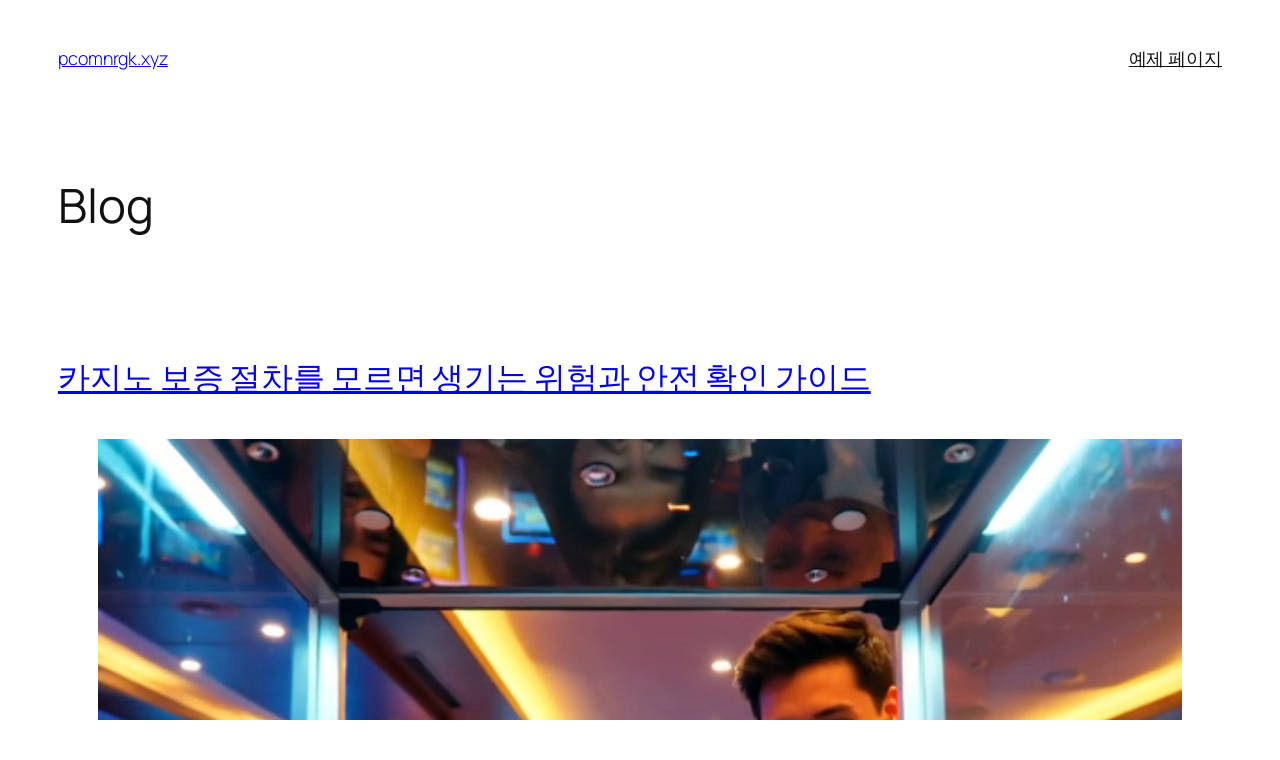

--- FILE ---
content_type: text/html; charset=UTF-8
request_url: https://pcomnrgk.xyz/
body_size: 56461
content:
<!DOCTYPE html>
<html lang="en-US">
<head>
	<meta charset="UTF-8" />
	<meta name="viewport" content="width=device-width, initial-scale=1" />
<meta name='robots' content='max-image-preview:large' />
<title>pcomnrgk.xyz</title>
<link rel="alternate" type="application/rss+xml" title="pcomnrgk.xyz &raquo; Feed" href="https://pcomnrgk.xyz/?feed=rss2" />
<link rel="alternate" type="application/rss+xml" title="pcomnrgk.xyz &raquo; Comments Feed" href="https://pcomnrgk.xyz/?feed=comments-rss2" />
<style id='wp-img-auto-sizes-contain-inline-css'>
img:is([sizes=auto i],[sizes^="auto," i]){contain-intrinsic-size:3000px 1500px}
/*# sourceURL=wp-img-auto-sizes-contain-inline-css */
</style>
<style id='wp-block-site-title-inline-css'>
.wp-block-site-title{box-sizing:border-box}.wp-block-site-title :where(a){color:inherit;font-family:inherit;font-size:inherit;font-style:inherit;font-weight:inherit;letter-spacing:inherit;line-height:inherit;text-decoration:inherit}
/*# sourceURL=https://pcomnrgk.xyz/wp-includes/blocks/site-title/style.min.css */
</style>
<style id='wp-block-page-list-inline-css'>
.wp-block-navigation .wp-block-page-list{align-items:var(--navigation-layout-align,initial);background-color:inherit;display:flex;flex-direction:var(--navigation-layout-direction,initial);flex-wrap:var(--navigation-layout-wrap,wrap);justify-content:var(--navigation-layout-justify,initial)}.wp-block-navigation .wp-block-navigation-item{background-color:inherit}.wp-block-page-list{box-sizing:border-box}
/*# sourceURL=https://pcomnrgk.xyz/wp-includes/blocks/page-list/style.min.css */
</style>
<style id='wp-block-navigation-inline-css'>
.wp-block-navigation{position:relative}.wp-block-navigation ul{margin-bottom:0;margin-left:0;margin-top:0;padding-left:0}.wp-block-navigation ul,.wp-block-navigation ul li{list-style:none;padding:0}.wp-block-navigation .wp-block-navigation-item{align-items:center;background-color:inherit;display:flex;position:relative}.wp-block-navigation .wp-block-navigation-item .wp-block-navigation__submenu-container:empty{display:none}.wp-block-navigation .wp-block-navigation-item__content{display:block;z-index:1}.wp-block-navigation .wp-block-navigation-item__content.wp-block-navigation-item__content{color:inherit}.wp-block-navigation.has-text-decoration-underline .wp-block-navigation-item__content,.wp-block-navigation.has-text-decoration-underline .wp-block-navigation-item__content:active,.wp-block-navigation.has-text-decoration-underline .wp-block-navigation-item__content:focus{text-decoration:underline}.wp-block-navigation.has-text-decoration-line-through .wp-block-navigation-item__content,.wp-block-navigation.has-text-decoration-line-through .wp-block-navigation-item__content:active,.wp-block-navigation.has-text-decoration-line-through .wp-block-navigation-item__content:focus{text-decoration:line-through}.wp-block-navigation :where(a),.wp-block-navigation :where(a:active),.wp-block-navigation :where(a:focus){text-decoration:none}.wp-block-navigation .wp-block-navigation__submenu-icon{align-self:center;background-color:inherit;border:none;color:currentColor;display:inline-block;font-size:inherit;height:.6em;line-height:0;margin-left:.25em;padding:0;width:.6em}.wp-block-navigation .wp-block-navigation__submenu-icon svg{display:inline-block;stroke:currentColor;height:inherit;margin-top:.075em;width:inherit}.wp-block-navigation{--navigation-layout-justification-setting:flex-start;--navigation-layout-direction:row;--navigation-layout-wrap:wrap;--navigation-layout-justify:flex-start;--navigation-layout-align:center}.wp-block-navigation.is-vertical{--navigation-layout-direction:column;--navigation-layout-justify:initial;--navigation-layout-align:flex-start}.wp-block-navigation.no-wrap{--navigation-layout-wrap:nowrap}.wp-block-navigation.items-justified-center{--navigation-layout-justification-setting:center;--navigation-layout-justify:center}.wp-block-navigation.items-justified-center.is-vertical{--navigation-layout-align:center}.wp-block-navigation.items-justified-right{--navigation-layout-justification-setting:flex-end;--navigation-layout-justify:flex-end}.wp-block-navigation.items-justified-right.is-vertical{--navigation-layout-align:flex-end}.wp-block-navigation.items-justified-space-between{--navigation-layout-justification-setting:space-between;--navigation-layout-justify:space-between}.wp-block-navigation .has-child .wp-block-navigation__submenu-container{align-items:normal;background-color:inherit;color:inherit;display:flex;flex-direction:column;opacity:0;position:absolute;z-index:2}@media not (prefers-reduced-motion){.wp-block-navigation .has-child .wp-block-navigation__submenu-container{transition:opacity .1s linear}}.wp-block-navigation .has-child .wp-block-navigation__submenu-container{height:0;overflow:hidden;visibility:hidden;width:0}.wp-block-navigation .has-child .wp-block-navigation__submenu-container>.wp-block-navigation-item>.wp-block-navigation-item__content{display:flex;flex-grow:1;padding:.5em 1em}.wp-block-navigation .has-child .wp-block-navigation__submenu-container>.wp-block-navigation-item>.wp-block-navigation-item__content .wp-block-navigation__submenu-icon{margin-left:auto;margin-right:0}.wp-block-navigation .has-child .wp-block-navigation__submenu-container .wp-block-navigation-item__content{margin:0}.wp-block-navigation .has-child .wp-block-navigation__submenu-container{left:-1px;top:100%}@media (min-width:782px){.wp-block-navigation .has-child .wp-block-navigation__submenu-container .wp-block-navigation__submenu-container{left:100%;top:-1px}.wp-block-navigation .has-child .wp-block-navigation__submenu-container .wp-block-navigation__submenu-container:before{background:#0000;content:"";display:block;height:100%;position:absolute;right:100%;width:.5em}.wp-block-navigation .has-child .wp-block-navigation__submenu-container .wp-block-navigation__submenu-icon{margin-right:.25em}.wp-block-navigation .has-child .wp-block-navigation__submenu-container .wp-block-navigation__submenu-icon svg{transform:rotate(-90deg)}}.wp-block-navigation .has-child .wp-block-navigation-submenu__toggle[aria-expanded=true]~.wp-block-navigation__submenu-container,.wp-block-navigation .has-child:not(.open-on-click):hover>.wp-block-navigation__submenu-container,.wp-block-navigation .has-child:not(.open-on-click):not(.open-on-hover-click):focus-within>.wp-block-navigation__submenu-container{height:auto;min-width:200px;opacity:1;overflow:visible;visibility:visible;width:auto}.wp-block-navigation.has-background .has-child .wp-block-navigation__submenu-container{left:0;top:100%}@media (min-width:782px){.wp-block-navigation.has-background .has-child .wp-block-navigation__submenu-container .wp-block-navigation__submenu-container{left:100%;top:0}}.wp-block-navigation-submenu{display:flex;position:relative}.wp-block-navigation-submenu .wp-block-navigation__submenu-icon svg{stroke:currentColor}button.wp-block-navigation-item__content{background-color:initial;border:none;color:currentColor;font-family:inherit;font-size:inherit;font-style:inherit;font-weight:inherit;letter-spacing:inherit;line-height:inherit;text-align:left;text-transform:inherit}.wp-block-navigation-submenu__toggle{cursor:pointer}.wp-block-navigation-submenu__toggle[aria-expanded=true]+.wp-block-navigation__submenu-icon>svg,.wp-block-navigation-submenu__toggle[aria-expanded=true]>svg{transform:rotate(180deg)}.wp-block-navigation-item.open-on-click .wp-block-navigation-submenu__toggle{padding-left:0;padding-right:.85em}.wp-block-navigation-item.open-on-click .wp-block-navigation-submenu__toggle+.wp-block-navigation__submenu-icon{margin-left:-.6em;pointer-events:none}.wp-block-navigation-item.open-on-click button.wp-block-navigation-item__content:not(.wp-block-navigation-submenu__toggle){padding:0}.wp-block-navigation .wp-block-page-list,.wp-block-navigation__container,.wp-block-navigation__responsive-close,.wp-block-navigation__responsive-container,.wp-block-navigation__responsive-container-content,.wp-block-navigation__responsive-dialog{gap:inherit}:where(.wp-block-navigation.has-background .wp-block-navigation-item a:not(.wp-element-button)),:where(.wp-block-navigation.has-background .wp-block-navigation-submenu a:not(.wp-element-button)){padding:.5em 1em}:where(.wp-block-navigation .wp-block-navigation__submenu-container .wp-block-navigation-item a:not(.wp-element-button)),:where(.wp-block-navigation .wp-block-navigation__submenu-container .wp-block-navigation-submenu a:not(.wp-element-button)),:where(.wp-block-navigation .wp-block-navigation__submenu-container .wp-block-navigation-submenu button.wp-block-navigation-item__content),:where(.wp-block-navigation .wp-block-navigation__submenu-container .wp-block-pages-list__item button.wp-block-navigation-item__content){padding:.5em 1em}.wp-block-navigation.items-justified-right .wp-block-navigation__container .has-child .wp-block-navigation__submenu-container,.wp-block-navigation.items-justified-right .wp-block-page-list>.has-child .wp-block-navigation__submenu-container,.wp-block-navigation.items-justified-space-between .wp-block-page-list>.has-child:last-child .wp-block-navigation__submenu-container,.wp-block-navigation.items-justified-space-between>.wp-block-navigation__container>.has-child:last-child .wp-block-navigation__submenu-container{left:auto;right:0}.wp-block-navigation.items-justified-right .wp-block-navigation__container .has-child .wp-block-navigation__submenu-container .wp-block-navigation__submenu-container,.wp-block-navigation.items-justified-right .wp-block-page-list>.has-child .wp-block-navigation__submenu-container .wp-block-navigation__submenu-container,.wp-block-navigation.items-justified-space-between .wp-block-page-list>.has-child:last-child .wp-block-navigation__submenu-container .wp-block-navigation__submenu-container,.wp-block-navigation.items-justified-space-between>.wp-block-navigation__container>.has-child:last-child .wp-block-navigation__submenu-container .wp-block-navigation__submenu-container{left:-1px;right:-1px}@media (min-width:782px){.wp-block-navigation.items-justified-right .wp-block-navigation__container .has-child .wp-block-navigation__submenu-container .wp-block-navigation__submenu-container,.wp-block-navigation.items-justified-right .wp-block-page-list>.has-child .wp-block-navigation__submenu-container .wp-block-navigation__submenu-container,.wp-block-navigation.items-justified-space-between .wp-block-page-list>.has-child:last-child .wp-block-navigation__submenu-container .wp-block-navigation__submenu-container,.wp-block-navigation.items-justified-space-between>.wp-block-navigation__container>.has-child:last-child .wp-block-navigation__submenu-container .wp-block-navigation__submenu-container{left:auto;right:100%}}.wp-block-navigation:not(.has-background) .wp-block-navigation__submenu-container{background-color:#fff;border:1px solid #00000026}.wp-block-navigation.has-background .wp-block-navigation__submenu-container{background-color:inherit}.wp-block-navigation:not(.has-text-color) .wp-block-navigation__submenu-container{color:#000}.wp-block-navigation__container{align-items:var(--navigation-layout-align,initial);display:flex;flex-direction:var(--navigation-layout-direction,initial);flex-wrap:var(--navigation-layout-wrap,wrap);justify-content:var(--navigation-layout-justify,initial);list-style:none;margin:0;padding-left:0}.wp-block-navigation__container .is-responsive{display:none}.wp-block-navigation__container:only-child,.wp-block-page-list:only-child{flex-grow:1}@keyframes overlay-menu__fade-in-animation{0%{opacity:0;transform:translateY(.5em)}to{opacity:1;transform:translateY(0)}}.wp-block-navigation__responsive-container{bottom:0;display:none;left:0;position:fixed;right:0;top:0}.wp-block-navigation__responsive-container :where(.wp-block-navigation-item a){color:inherit}.wp-block-navigation__responsive-container .wp-block-navigation__responsive-container-content{align-items:var(--navigation-layout-align,initial);display:flex;flex-direction:var(--navigation-layout-direction,initial);flex-wrap:var(--navigation-layout-wrap,wrap);justify-content:var(--navigation-layout-justify,initial)}.wp-block-navigation__responsive-container:not(.is-menu-open.is-menu-open){background-color:inherit!important;color:inherit!important}.wp-block-navigation__responsive-container.is-menu-open{background-color:inherit;display:flex;flex-direction:column}@media not (prefers-reduced-motion){.wp-block-navigation__responsive-container.is-menu-open{animation:overlay-menu__fade-in-animation .1s ease-out;animation-fill-mode:forwards}}.wp-block-navigation__responsive-container.is-menu-open{overflow:auto;padding:clamp(1rem,var(--wp--style--root--padding-top),20rem) clamp(1rem,var(--wp--style--root--padding-right),20rem) clamp(1rem,var(--wp--style--root--padding-bottom),20rem) clamp(1rem,var(--wp--style--root--padding-left),20rem);z-index:100000}.wp-block-navigation__responsive-container.is-menu-open .wp-block-navigation__responsive-container-content{align-items:var(--navigation-layout-justification-setting,inherit);display:flex;flex-direction:column;flex-wrap:nowrap;overflow:visible;padding-top:calc(2rem + 24px)}.wp-block-navigation__responsive-container.is-menu-open .wp-block-navigation__responsive-container-content,.wp-block-navigation__responsive-container.is-menu-open .wp-block-navigation__responsive-container-content .wp-block-navigation__container,.wp-block-navigation__responsive-container.is-menu-open .wp-block-navigation__responsive-container-content .wp-block-page-list{justify-content:flex-start}.wp-block-navigation__responsive-container.is-menu-open .wp-block-navigation__responsive-container-content .wp-block-navigation__submenu-icon{display:none}.wp-block-navigation__responsive-container.is-menu-open .wp-block-navigation__responsive-container-content .has-child .wp-block-navigation__submenu-container{border:none;height:auto;min-width:200px;opacity:1;overflow:initial;padding-left:2rem;padding-right:2rem;position:static;visibility:visible;width:auto}.wp-block-navigation__responsive-container.is-menu-open .wp-block-navigation__responsive-container-content .wp-block-navigation__container,.wp-block-navigation__responsive-container.is-menu-open .wp-block-navigation__responsive-container-content .wp-block-navigation__submenu-container{gap:inherit}.wp-block-navigation__responsive-container.is-menu-open .wp-block-navigation__responsive-container-content .wp-block-navigation__submenu-container{padding-top:var(--wp--style--block-gap,2em)}.wp-block-navigation__responsive-container.is-menu-open .wp-block-navigation__responsive-container-content .wp-block-navigation-item__content{padding:0}.wp-block-navigation__responsive-container.is-menu-open .wp-block-navigation__responsive-container-content .wp-block-navigation-item,.wp-block-navigation__responsive-container.is-menu-open .wp-block-navigation__responsive-container-content .wp-block-navigation__container,.wp-block-navigation__responsive-container.is-menu-open .wp-block-navigation__responsive-container-content .wp-block-page-list{align-items:var(--navigation-layout-justification-setting,initial);display:flex;flex-direction:column}.wp-block-navigation__responsive-container.is-menu-open .wp-block-navigation-item,.wp-block-navigation__responsive-container.is-menu-open .wp-block-navigation-item .wp-block-navigation__submenu-container,.wp-block-navigation__responsive-container.is-menu-open .wp-block-navigation__container,.wp-block-navigation__responsive-container.is-menu-open .wp-block-page-list{background:#0000!important;color:inherit!important}.wp-block-navigation__responsive-container.is-menu-open .wp-block-navigation__submenu-container.wp-block-navigation__submenu-container.wp-block-navigation__submenu-container.wp-block-navigation__submenu-container{left:auto;right:auto}@media (min-width:600px){.wp-block-navigation__responsive-container:not(.hidden-by-default):not(.is-menu-open){background-color:inherit;display:block;position:relative;width:100%;z-index:auto}.wp-block-navigation__responsive-container:not(.hidden-by-default):not(.is-menu-open) .wp-block-navigation__responsive-container-close{display:none}.wp-block-navigation__responsive-container.is-menu-open .wp-block-navigation__submenu-container.wp-block-navigation__submenu-container.wp-block-navigation__submenu-container.wp-block-navigation__submenu-container{left:0}}.wp-block-navigation:not(.has-background) .wp-block-navigation__responsive-container.is-menu-open{background-color:#fff}.wp-block-navigation:not(.has-text-color) .wp-block-navigation__responsive-container.is-menu-open{color:#000}.wp-block-navigation__toggle_button_label{font-size:1rem;font-weight:700}.wp-block-navigation__responsive-container-close,.wp-block-navigation__responsive-container-open{background:#0000;border:none;color:currentColor;cursor:pointer;margin:0;padding:0;text-transform:inherit;vertical-align:middle}.wp-block-navigation__responsive-container-close svg,.wp-block-navigation__responsive-container-open svg{fill:currentColor;display:block;height:24px;pointer-events:none;width:24px}.wp-block-navigation__responsive-container-open{display:flex}.wp-block-navigation__responsive-container-open.wp-block-navigation__responsive-container-open.wp-block-navigation__responsive-container-open{font-family:inherit;font-size:inherit;font-weight:inherit}@media (min-width:600px){.wp-block-navigation__responsive-container-open:not(.always-shown){display:none}}.wp-block-navigation__responsive-container-close{position:absolute;right:0;top:0;z-index:2}.wp-block-navigation__responsive-container-close.wp-block-navigation__responsive-container-close.wp-block-navigation__responsive-container-close{font-family:inherit;font-size:inherit;font-weight:inherit}.wp-block-navigation__responsive-close{width:100%}.has-modal-open .wp-block-navigation__responsive-close{margin-left:auto;margin-right:auto;max-width:var(--wp--style--global--wide-size,100%)}.wp-block-navigation__responsive-close:focus{outline:none}.is-menu-open .wp-block-navigation__responsive-close,.is-menu-open .wp-block-navigation__responsive-container-content,.is-menu-open .wp-block-navigation__responsive-dialog{box-sizing:border-box}.wp-block-navigation__responsive-dialog{position:relative}.has-modal-open .admin-bar .is-menu-open .wp-block-navigation__responsive-dialog{margin-top:46px}@media (min-width:782px){.has-modal-open .admin-bar .is-menu-open .wp-block-navigation__responsive-dialog{margin-top:32px}}html.has-modal-open{overflow:hidden}
/*# sourceURL=https://pcomnrgk.xyz/wp-includes/blocks/navigation/style.min.css */
</style>
<style id='wp-block-group-inline-css'>
.wp-block-group{box-sizing:border-box}:where(.wp-block-group.wp-block-group-is-layout-constrained){position:relative}
/*# sourceURL=https://pcomnrgk.xyz/wp-includes/blocks/group/style.min.css */
</style>
<style id='wp-block-heading-inline-css'>
h1:where(.wp-block-heading).has-background,h2:where(.wp-block-heading).has-background,h3:where(.wp-block-heading).has-background,h4:where(.wp-block-heading).has-background,h5:where(.wp-block-heading).has-background,h6:where(.wp-block-heading).has-background{padding:1.25em 2.375em}h1.has-text-align-left[style*=writing-mode]:where([style*=vertical-lr]),h1.has-text-align-right[style*=writing-mode]:where([style*=vertical-rl]),h2.has-text-align-left[style*=writing-mode]:where([style*=vertical-lr]),h2.has-text-align-right[style*=writing-mode]:where([style*=vertical-rl]),h3.has-text-align-left[style*=writing-mode]:where([style*=vertical-lr]),h3.has-text-align-right[style*=writing-mode]:where([style*=vertical-rl]),h4.has-text-align-left[style*=writing-mode]:where([style*=vertical-lr]),h4.has-text-align-right[style*=writing-mode]:where([style*=vertical-rl]),h5.has-text-align-left[style*=writing-mode]:where([style*=vertical-lr]),h5.has-text-align-right[style*=writing-mode]:where([style*=vertical-rl]),h6.has-text-align-left[style*=writing-mode]:where([style*=vertical-lr]),h6.has-text-align-right[style*=writing-mode]:where([style*=vertical-rl]){rotate:180deg}
/*# sourceURL=https://pcomnrgk.xyz/wp-includes/blocks/heading/style.min.css */
</style>
<style id='wp-block-post-title-inline-css'>
.wp-block-post-title{box-sizing:border-box;word-break:break-word}.wp-block-post-title :where(a){display:inline-block;font-family:inherit;font-size:inherit;font-style:inherit;font-weight:inherit;letter-spacing:inherit;line-height:inherit;text-decoration:inherit}
/*# sourceURL=https://pcomnrgk.xyz/wp-includes/blocks/post-title/style.min.css */
</style>
<style id='wp-block-video-inline-css'>
.wp-block-video{box-sizing:border-box}.wp-block-video video{height:auto;vertical-align:middle;width:100%}@supports (position:sticky){.wp-block-video [poster]{object-fit:cover}}.wp-block-video.aligncenter{text-align:center}.wp-block-video :where(figcaption){margin-bottom:1em;margin-top:.5em}
/*# sourceURL=https://pcomnrgk.xyz/wp-includes/blocks/video/style.min.css */
</style>
<style id='wp-block-paragraph-inline-css'>
.is-small-text{font-size:.875em}.is-regular-text{font-size:1em}.is-large-text{font-size:2.25em}.is-larger-text{font-size:3em}.has-drop-cap:not(:focus):first-letter{float:left;font-size:8.4em;font-style:normal;font-weight:100;line-height:.68;margin:.05em .1em 0 0;text-transform:uppercase}body.rtl .has-drop-cap:not(:focus):first-letter{float:none;margin-left:.1em}p.has-drop-cap.has-background{overflow:hidden}:root :where(p.has-background){padding:1.25em 2.375em}:where(p.has-text-color:not(.has-link-color)) a{color:inherit}p.has-text-align-left[style*="writing-mode:vertical-lr"],p.has-text-align-right[style*="writing-mode:vertical-rl"]{rotate:180deg}
/*# sourceURL=https://pcomnrgk.xyz/wp-includes/blocks/paragraph/style.min.css */
</style>
<style id='wp-block-table-inline-css'>
.wp-block-table{overflow-x:auto}.wp-block-table table{border-collapse:collapse;width:100%}.wp-block-table thead{border-bottom:3px solid}.wp-block-table tfoot{border-top:3px solid}.wp-block-table td,.wp-block-table th{border:1px solid;padding:.5em}.wp-block-table .has-fixed-layout{table-layout:fixed;width:100%}.wp-block-table .has-fixed-layout td,.wp-block-table .has-fixed-layout th{word-break:break-word}.wp-block-table.aligncenter,.wp-block-table.alignleft,.wp-block-table.alignright{display:table;width:auto}.wp-block-table.aligncenter td,.wp-block-table.aligncenter th,.wp-block-table.alignleft td,.wp-block-table.alignleft th,.wp-block-table.alignright td,.wp-block-table.alignright th{word-break:break-word}.wp-block-table .has-subtle-light-gray-background-color{background-color:#f3f4f5}.wp-block-table .has-subtle-pale-green-background-color{background-color:#e9fbe5}.wp-block-table .has-subtle-pale-blue-background-color{background-color:#e7f5fe}.wp-block-table .has-subtle-pale-pink-background-color{background-color:#fcf0ef}.wp-block-table.is-style-stripes{background-color:initial;border-collapse:inherit;border-spacing:0}.wp-block-table.is-style-stripes tbody tr:nth-child(odd){background-color:#f0f0f0}.wp-block-table.is-style-stripes.has-subtle-light-gray-background-color tbody tr:nth-child(odd){background-color:#f3f4f5}.wp-block-table.is-style-stripes.has-subtle-pale-green-background-color tbody tr:nth-child(odd){background-color:#e9fbe5}.wp-block-table.is-style-stripes.has-subtle-pale-blue-background-color tbody tr:nth-child(odd){background-color:#e7f5fe}.wp-block-table.is-style-stripes.has-subtle-pale-pink-background-color tbody tr:nth-child(odd){background-color:#fcf0ef}.wp-block-table.is-style-stripes td,.wp-block-table.is-style-stripes th{border-color:#0000}.wp-block-table.is-style-stripes{border-bottom:1px solid #f0f0f0}.wp-block-table .has-border-color td,.wp-block-table .has-border-color th,.wp-block-table .has-border-color tr,.wp-block-table .has-border-color>*{border-color:inherit}.wp-block-table table[style*=border-top-color] tr:first-child,.wp-block-table table[style*=border-top-color] tr:first-child td,.wp-block-table table[style*=border-top-color] tr:first-child th,.wp-block-table table[style*=border-top-color]>*,.wp-block-table table[style*=border-top-color]>* td,.wp-block-table table[style*=border-top-color]>* th{border-top-color:inherit}.wp-block-table table[style*=border-top-color] tr:not(:first-child){border-top-color:initial}.wp-block-table table[style*=border-right-color] td:last-child,.wp-block-table table[style*=border-right-color] th,.wp-block-table table[style*=border-right-color] tr,.wp-block-table table[style*=border-right-color]>*{border-right-color:inherit}.wp-block-table table[style*=border-bottom-color] tr:last-child,.wp-block-table table[style*=border-bottom-color] tr:last-child td,.wp-block-table table[style*=border-bottom-color] tr:last-child th,.wp-block-table table[style*=border-bottom-color]>*,.wp-block-table table[style*=border-bottom-color]>* td,.wp-block-table table[style*=border-bottom-color]>* th{border-bottom-color:inherit}.wp-block-table table[style*=border-bottom-color] tr:not(:last-child){border-bottom-color:initial}.wp-block-table table[style*=border-left-color] td:first-child,.wp-block-table table[style*=border-left-color] th,.wp-block-table table[style*=border-left-color] tr,.wp-block-table table[style*=border-left-color]>*{border-left-color:inherit}.wp-block-table table[style*=border-style] td,.wp-block-table table[style*=border-style] th,.wp-block-table table[style*=border-style] tr,.wp-block-table table[style*=border-style]>*{border-style:inherit}.wp-block-table table[style*=border-width] td,.wp-block-table table[style*=border-width] th,.wp-block-table table[style*=border-width] tr,.wp-block-table table[style*=border-width]>*{border-style:inherit;border-width:inherit}
/*# sourceURL=https://pcomnrgk.xyz/wp-includes/blocks/table/style.min.css */
</style>
<style id='wp-block-separator-inline-css'>
@charset "UTF-8";.wp-block-separator{border:none;border-top:2px solid}:root :where(.wp-block-separator.is-style-dots){height:auto;line-height:1;text-align:center}:root :where(.wp-block-separator.is-style-dots):before{color:currentColor;content:"···";font-family:serif;font-size:1.5em;letter-spacing:2em;padding-left:2em}.wp-block-separator.is-style-dots{background:none!important;border:none!important}
/*# sourceURL=https://pcomnrgk.xyz/wp-includes/blocks/separator/style.min.css */
</style>
<style id='wp-block-post-content-inline-css'>
.wp-block-post-content{display:flow-root}
/*# sourceURL=https://pcomnrgk.xyz/wp-includes/blocks/post-content/style.min.css */
</style>
<style id='wp-block-post-date-inline-css'>
.wp-block-post-date{box-sizing:border-box}
/*# sourceURL=https://pcomnrgk.xyz/wp-includes/blocks/post-date/style.min.css */
</style>
<style id='wp-block-list-inline-css'>
ol,ul{box-sizing:border-box}:root :where(.wp-block-list.has-background){padding:1.25em 2.375em}

				ul.is-style-checkmark-list {
					list-style-type: "\2713";
				}

				ul.is-style-checkmark-list li {
					padding-inline-start: 1ch;
				}
/*# sourceURL=wp-block-list-inline-css */
</style>
<style id='wp-block-quote-inline-css'>
.wp-block-quote{box-sizing:border-box;overflow-wrap:break-word}.wp-block-quote.is-large:where(:not(.is-style-plain)),.wp-block-quote.is-style-large:where(:not(.is-style-plain)){margin-bottom:1em;padding:0 1em}.wp-block-quote.is-large:where(:not(.is-style-plain)) p,.wp-block-quote.is-style-large:where(:not(.is-style-plain)) p{font-size:1.5em;font-style:italic;line-height:1.6}.wp-block-quote.is-large:where(:not(.is-style-plain)) cite,.wp-block-quote.is-large:where(:not(.is-style-plain)) footer,.wp-block-quote.is-style-large:where(:not(.is-style-plain)) cite,.wp-block-quote.is-style-large:where(:not(.is-style-plain)) footer{font-size:1.125em;text-align:right}.wp-block-quote>cite{display:block}
/*# sourceURL=https://pcomnrgk.xyz/wp-includes/blocks/quote/style.min.css */
</style>
<style id='wp-block-post-template-inline-css'>
.wp-block-post-template{box-sizing:border-box;list-style:none;margin-bottom:0;margin-top:0;max-width:100%;padding:0}.wp-block-post-template.is-flex-container{display:flex;flex-direction:row;flex-wrap:wrap;gap:1.25em}.wp-block-post-template.is-flex-container>li{margin:0;width:100%}@media (min-width:600px){.wp-block-post-template.is-flex-container.is-flex-container.columns-2>li{width:calc(50% - .625em)}.wp-block-post-template.is-flex-container.is-flex-container.columns-3>li{width:calc(33.33333% - .83333em)}.wp-block-post-template.is-flex-container.is-flex-container.columns-4>li{width:calc(25% - .9375em)}.wp-block-post-template.is-flex-container.is-flex-container.columns-5>li{width:calc(20% - 1em)}.wp-block-post-template.is-flex-container.is-flex-container.columns-6>li{width:calc(16.66667% - 1.04167em)}}@media (max-width:600px){.wp-block-post-template-is-layout-grid.wp-block-post-template-is-layout-grid.wp-block-post-template-is-layout-grid.wp-block-post-template-is-layout-grid{grid-template-columns:1fr}}.wp-block-post-template-is-layout-constrained>li>.alignright,.wp-block-post-template-is-layout-flow>li>.alignright{float:right;margin-inline-end:0;margin-inline-start:2em}.wp-block-post-template-is-layout-constrained>li>.alignleft,.wp-block-post-template-is-layout-flow>li>.alignleft{float:left;margin-inline-end:2em;margin-inline-start:0}.wp-block-post-template-is-layout-constrained>li>.aligncenter,.wp-block-post-template-is-layout-flow>li>.aligncenter{margin-inline-end:auto;margin-inline-start:auto}
/*# sourceURL=https://pcomnrgk.xyz/wp-includes/blocks/post-template/style.min.css */
</style>
<style id='wp-block-query-pagination-inline-css'>
.wp-block-query-pagination.is-content-justification-space-between>.wp-block-query-pagination-next:last-of-type{margin-inline-start:auto}.wp-block-query-pagination.is-content-justification-space-between>.wp-block-query-pagination-previous:first-child{margin-inline-end:auto}.wp-block-query-pagination .wp-block-query-pagination-previous-arrow{display:inline-block;margin-right:1ch}.wp-block-query-pagination .wp-block-query-pagination-previous-arrow:not(.is-arrow-chevron){transform:scaleX(1)}.wp-block-query-pagination .wp-block-query-pagination-next-arrow{display:inline-block;margin-left:1ch}.wp-block-query-pagination .wp-block-query-pagination-next-arrow:not(.is-arrow-chevron){transform:scaleX(1)}.wp-block-query-pagination.aligncenter{justify-content:center}
/*# sourceURL=https://pcomnrgk.xyz/wp-includes/blocks/query-pagination/style.min.css */
</style>
<style id='wp-block-spacer-inline-css'>
.wp-block-spacer{clear:both}
/*# sourceURL=https://pcomnrgk.xyz/wp-includes/blocks/spacer/style.min.css */
</style>
<style id='wp-block-columns-inline-css'>
.wp-block-columns{box-sizing:border-box;display:flex;flex-wrap:wrap!important}@media (min-width:782px){.wp-block-columns{flex-wrap:nowrap!important}}.wp-block-columns{align-items:normal!important}.wp-block-columns.are-vertically-aligned-top{align-items:flex-start}.wp-block-columns.are-vertically-aligned-center{align-items:center}.wp-block-columns.are-vertically-aligned-bottom{align-items:flex-end}@media (max-width:781px){.wp-block-columns:not(.is-not-stacked-on-mobile)>.wp-block-column{flex-basis:100%!important}}@media (min-width:782px){.wp-block-columns:not(.is-not-stacked-on-mobile)>.wp-block-column{flex-basis:0;flex-grow:1}.wp-block-columns:not(.is-not-stacked-on-mobile)>.wp-block-column[style*=flex-basis]{flex-grow:0}}.wp-block-columns.is-not-stacked-on-mobile{flex-wrap:nowrap!important}.wp-block-columns.is-not-stacked-on-mobile>.wp-block-column{flex-basis:0;flex-grow:1}.wp-block-columns.is-not-stacked-on-mobile>.wp-block-column[style*=flex-basis]{flex-grow:0}:where(.wp-block-columns){margin-bottom:1.75em}:where(.wp-block-columns.has-background){padding:1.25em 2.375em}.wp-block-column{flex-grow:1;min-width:0;overflow-wrap:break-word;word-break:break-word}.wp-block-column.is-vertically-aligned-top{align-self:flex-start}.wp-block-column.is-vertically-aligned-center{align-self:center}.wp-block-column.is-vertically-aligned-bottom{align-self:flex-end}.wp-block-column.is-vertically-aligned-stretch{align-self:stretch}.wp-block-column.is-vertically-aligned-bottom,.wp-block-column.is-vertically-aligned-center,.wp-block-column.is-vertically-aligned-top{width:100%}
/*# sourceURL=https://pcomnrgk.xyz/wp-includes/blocks/columns/style.min.css */
</style>
<style id='wp-block-navigation-link-inline-css'>
.wp-block-navigation .wp-block-navigation-item__label{overflow-wrap:break-word}.wp-block-navigation .wp-block-navigation-item__description{display:none}.link-ui-tools{outline:1px solid #f0f0f0;padding:8px}.link-ui-block-inserter{padding-top:8px}.link-ui-block-inserter__back{margin-left:8px;text-transform:uppercase}
/*# sourceURL=https://pcomnrgk.xyz/wp-includes/blocks/navigation-link/style.min.css */
</style>
<style id='wp-emoji-styles-inline-css'>

	img.wp-smiley, img.emoji {
		display: inline !important;
		border: none !important;
		box-shadow: none !important;
		height: 1em !important;
		width: 1em !important;
		margin: 0 0.07em !important;
		vertical-align: -0.1em !important;
		background: none !important;
		padding: 0 !important;
	}
/*# sourceURL=wp-emoji-styles-inline-css */
</style>
<style id='wp-block-library-inline-css'>
:root{--wp-block-synced-color:#7a00df;--wp-block-synced-color--rgb:122,0,223;--wp-bound-block-color:var(--wp-block-synced-color);--wp-editor-canvas-background:#ddd;--wp-admin-theme-color:#007cba;--wp-admin-theme-color--rgb:0,124,186;--wp-admin-theme-color-darker-10:#006ba1;--wp-admin-theme-color-darker-10--rgb:0,107,160.5;--wp-admin-theme-color-darker-20:#005a87;--wp-admin-theme-color-darker-20--rgb:0,90,135;--wp-admin-border-width-focus:2px}@media (min-resolution:192dpi){:root{--wp-admin-border-width-focus:1.5px}}.wp-element-button{cursor:pointer}:root .has-very-light-gray-background-color{background-color:#eee}:root .has-very-dark-gray-background-color{background-color:#313131}:root .has-very-light-gray-color{color:#eee}:root .has-very-dark-gray-color{color:#313131}:root .has-vivid-green-cyan-to-vivid-cyan-blue-gradient-background{background:linear-gradient(135deg,#00d084,#0693e3)}:root .has-purple-crush-gradient-background{background:linear-gradient(135deg,#34e2e4,#4721fb 50%,#ab1dfe)}:root .has-hazy-dawn-gradient-background{background:linear-gradient(135deg,#faaca8,#dad0ec)}:root .has-subdued-olive-gradient-background{background:linear-gradient(135deg,#fafae1,#67a671)}:root .has-atomic-cream-gradient-background{background:linear-gradient(135deg,#fdd79a,#004a59)}:root .has-nightshade-gradient-background{background:linear-gradient(135deg,#330968,#31cdcf)}:root .has-midnight-gradient-background{background:linear-gradient(135deg,#020381,#2874fc)}:root{--wp--preset--font-size--normal:16px;--wp--preset--font-size--huge:42px}.has-regular-font-size{font-size:1em}.has-larger-font-size{font-size:2.625em}.has-normal-font-size{font-size:var(--wp--preset--font-size--normal)}.has-huge-font-size{font-size:var(--wp--preset--font-size--huge)}.has-text-align-center{text-align:center}.has-text-align-left{text-align:left}.has-text-align-right{text-align:right}.has-fit-text{white-space:nowrap!important}#end-resizable-editor-section{display:none}.aligncenter{clear:both}.items-justified-left{justify-content:flex-start}.items-justified-center{justify-content:center}.items-justified-right{justify-content:flex-end}.items-justified-space-between{justify-content:space-between}.screen-reader-text{border:0;clip-path:inset(50%);height:1px;margin:-1px;overflow:hidden;padding:0;position:absolute;width:1px;word-wrap:normal!important}.screen-reader-text:focus{background-color:#ddd;clip-path:none;color:#444;display:block;font-size:1em;height:auto;left:5px;line-height:normal;padding:15px 23px 14px;text-decoration:none;top:5px;width:auto;z-index:100000}html :where(.has-border-color){border-style:solid}html :where([style*=border-top-color]){border-top-style:solid}html :where([style*=border-right-color]){border-right-style:solid}html :where([style*=border-bottom-color]){border-bottom-style:solid}html :where([style*=border-left-color]){border-left-style:solid}html :where([style*=border-width]){border-style:solid}html :where([style*=border-top-width]){border-top-style:solid}html :where([style*=border-right-width]){border-right-style:solid}html :where([style*=border-bottom-width]){border-bottom-style:solid}html :where([style*=border-left-width]){border-left-style:solid}html :where(img[class*=wp-image-]){height:auto;max-width:100%}:where(figure){margin:0 0 1em}html :where(.is-position-sticky){--wp-admin--admin-bar--position-offset:var(--wp-admin--admin-bar--height,0px)}@media screen and (max-width:600px){html :where(.is-position-sticky){--wp-admin--admin-bar--position-offset:0px}}
/*# sourceURL=/wp-includes/css/dist/block-library/common.min.css */
</style>
<style id='global-styles-inline-css'>
:root{--wp--preset--aspect-ratio--square: 1;--wp--preset--aspect-ratio--4-3: 4/3;--wp--preset--aspect-ratio--3-4: 3/4;--wp--preset--aspect-ratio--3-2: 3/2;--wp--preset--aspect-ratio--2-3: 2/3;--wp--preset--aspect-ratio--16-9: 16/9;--wp--preset--aspect-ratio--9-16: 9/16;--wp--preset--color--black: #000000;--wp--preset--color--cyan-bluish-gray: #abb8c3;--wp--preset--color--white: #ffffff;--wp--preset--color--pale-pink: #f78da7;--wp--preset--color--vivid-red: #cf2e2e;--wp--preset--color--luminous-vivid-orange: #ff6900;--wp--preset--color--luminous-vivid-amber: #fcb900;--wp--preset--color--light-green-cyan: #7bdcb5;--wp--preset--color--vivid-green-cyan: #00d084;--wp--preset--color--pale-cyan-blue: #8ed1fc;--wp--preset--color--vivid-cyan-blue: #0693e3;--wp--preset--color--vivid-purple: #9b51e0;--wp--preset--color--base: #FFFFFF;--wp--preset--color--contrast: #111111;--wp--preset--color--accent-1: #FFEE58;--wp--preset--color--accent-2: #F6CFF4;--wp--preset--color--accent-3: #503AA8;--wp--preset--color--accent-4: #686868;--wp--preset--color--accent-5: #FBFAF3;--wp--preset--color--accent-6: color-mix(in srgb, currentColor 20%, transparent);--wp--preset--gradient--vivid-cyan-blue-to-vivid-purple: linear-gradient(135deg,rgb(6,147,227) 0%,rgb(155,81,224) 100%);--wp--preset--gradient--light-green-cyan-to-vivid-green-cyan: linear-gradient(135deg,rgb(122,220,180) 0%,rgb(0,208,130) 100%);--wp--preset--gradient--luminous-vivid-amber-to-luminous-vivid-orange: linear-gradient(135deg,rgb(252,185,0) 0%,rgb(255,105,0) 100%);--wp--preset--gradient--luminous-vivid-orange-to-vivid-red: linear-gradient(135deg,rgb(255,105,0) 0%,rgb(207,46,46) 100%);--wp--preset--gradient--very-light-gray-to-cyan-bluish-gray: linear-gradient(135deg,rgb(238,238,238) 0%,rgb(169,184,195) 100%);--wp--preset--gradient--cool-to-warm-spectrum: linear-gradient(135deg,rgb(74,234,220) 0%,rgb(151,120,209) 20%,rgb(207,42,186) 40%,rgb(238,44,130) 60%,rgb(251,105,98) 80%,rgb(254,248,76) 100%);--wp--preset--gradient--blush-light-purple: linear-gradient(135deg,rgb(255,206,236) 0%,rgb(152,150,240) 100%);--wp--preset--gradient--blush-bordeaux: linear-gradient(135deg,rgb(254,205,165) 0%,rgb(254,45,45) 50%,rgb(107,0,62) 100%);--wp--preset--gradient--luminous-dusk: linear-gradient(135deg,rgb(255,203,112) 0%,rgb(199,81,192) 50%,rgb(65,88,208) 100%);--wp--preset--gradient--pale-ocean: linear-gradient(135deg,rgb(255,245,203) 0%,rgb(182,227,212) 50%,rgb(51,167,181) 100%);--wp--preset--gradient--electric-grass: linear-gradient(135deg,rgb(202,248,128) 0%,rgb(113,206,126) 100%);--wp--preset--gradient--midnight: linear-gradient(135deg,rgb(2,3,129) 0%,rgb(40,116,252) 100%);--wp--preset--font-size--small: 0.875rem;--wp--preset--font-size--medium: clamp(1rem, 1rem + ((1vw - 0.2rem) * 0.196), 1.125rem);--wp--preset--font-size--large: clamp(1.125rem, 1.125rem + ((1vw - 0.2rem) * 0.392), 1.375rem);--wp--preset--font-size--x-large: clamp(1.75rem, 1.75rem + ((1vw - 0.2rem) * 0.392), 2rem);--wp--preset--font-size--xx-large: clamp(2.15rem, 2.15rem + ((1vw - 0.2rem) * 1.333), 3rem);--wp--preset--font-family--manrope: Manrope, sans-serif;--wp--preset--font-family--fira-code: "Fira Code", monospace;--wp--preset--spacing--20: 10px;--wp--preset--spacing--30: 20px;--wp--preset--spacing--40: 30px;--wp--preset--spacing--50: clamp(30px, 5vw, 50px);--wp--preset--spacing--60: clamp(30px, 7vw, 70px);--wp--preset--spacing--70: clamp(50px, 7vw, 90px);--wp--preset--spacing--80: clamp(70px, 10vw, 140px);--wp--preset--shadow--natural: 6px 6px 9px rgba(0, 0, 0, 0.2);--wp--preset--shadow--deep: 12px 12px 50px rgba(0, 0, 0, 0.4);--wp--preset--shadow--sharp: 6px 6px 0px rgba(0, 0, 0, 0.2);--wp--preset--shadow--outlined: 6px 6px 0px -3px rgb(255, 255, 255), 6px 6px rgb(0, 0, 0);--wp--preset--shadow--crisp: 6px 6px 0px rgb(0, 0, 0);}:root { --wp--style--global--content-size: 645px;--wp--style--global--wide-size: 1340px; }:where(body) { margin: 0; }.wp-site-blocks { padding-top: var(--wp--style--root--padding-top); padding-bottom: var(--wp--style--root--padding-bottom); }.has-global-padding { padding-right: var(--wp--style--root--padding-right); padding-left: var(--wp--style--root--padding-left); }.has-global-padding > .alignfull { margin-right: calc(var(--wp--style--root--padding-right) * -1); margin-left: calc(var(--wp--style--root--padding-left) * -1); }.has-global-padding :where(:not(.alignfull.is-layout-flow) > .has-global-padding:not(.wp-block-block, .alignfull)) { padding-right: 0; padding-left: 0; }.has-global-padding :where(:not(.alignfull.is-layout-flow) > .has-global-padding:not(.wp-block-block, .alignfull)) > .alignfull { margin-left: 0; margin-right: 0; }.wp-site-blocks > .alignleft { float: left; margin-right: 2em; }.wp-site-blocks > .alignright { float: right; margin-left: 2em; }.wp-site-blocks > .aligncenter { justify-content: center; margin-left: auto; margin-right: auto; }:where(.wp-site-blocks) > * { margin-block-start: 1.2rem; margin-block-end: 0; }:where(.wp-site-blocks) > :first-child { margin-block-start: 0; }:where(.wp-site-blocks) > :last-child { margin-block-end: 0; }:root { --wp--style--block-gap: 1.2rem; }:root :where(.is-layout-flow) > :first-child{margin-block-start: 0;}:root :where(.is-layout-flow) > :last-child{margin-block-end: 0;}:root :where(.is-layout-flow) > *{margin-block-start: 1.2rem;margin-block-end: 0;}:root :where(.is-layout-constrained) > :first-child{margin-block-start: 0;}:root :where(.is-layout-constrained) > :last-child{margin-block-end: 0;}:root :where(.is-layout-constrained) > *{margin-block-start: 1.2rem;margin-block-end: 0;}:root :where(.is-layout-flex){gap: 1.2rem;}:root :where(.is-layout-grid){gap: 1.2rem;}.is-layout-flow > .alignleft{float: left;margin-inline-start: 0;margin-inline-end: 2em;}.is-layout-flow > .alignright{float: right;margin-inline-start: 2em;margin-inline-end: 0;}.is-layout-flow > .aligncenter{margin-left: auto !important;margin-right: auto !important;}.is-layout-constrained > .alignleft{float: left;margin-inline-start: 0;margin-inline-end: 2em;}.is-layout-constrained > .alignright{float: right;margin-inline-start: 2em;margin-inline-end: 0;}.is-layout-constrained > .aligncenter{margin-left: auto !important;margin-right: auto !important;}.is-layout-constrained > :where(:not(.alignleft):not(.alignright):not(.alignfull)){max-width: var(--wp--style--global--content-size);margin-left: auto !important;margin-right: auto !important;}.is-layout-constrained > .alignwide{max-width: var(--wp--style--global--wide-size);}body .is-layout-flex{display: flex;}.is-layout-flex{flex-wrap: wrap;align-items: center;}.is-layout-flex > :is(*, div){margin: 0;}body .is-layout-grid{display: grid;}.is-layout-grid > :is(*, div){margin: 0;}body{background-color: var(--wp--preset--color--base);color: var(--wp--preset--color--contrast);font-family: var(--wp--preset--font-family--manrope);font-size: var(--wp--preset--font-size--medium);font-style: normal;font-weight: 300;letter-spacing: -0.1px;line-height: 1.4;--wp--style--root--padding-top: 0px;--wp--style--root--padding-right: var(--wp--preset--spacing--50);--wp--style--root--padding-bottom: 0px;--wp--style--root--padding-left: var(--wp--preset--spacing--50);}a:where(:not(.wp-element-button)){color: currentColor;text-decoration: underline;}:root :where(a:where(:not(.wp-element-button)):hover){text-decoration: none;}h1, h2, h3, h4, h5, h6{font-style: normal;font-weight: 400;letter-spacing: -0.1px;line-height: 1.125;}h1{font-size: var(--wp--preset--font-size--xx-large);}h2{font-size: var(--wp--preset--font-size--x-large);}h3{font-size: var(--wp--preset--font-size--large);}h4{font-size: var(--wp--preset--font-size--medium);}h5{font-size: var(--wp--preset--font-size--small);letter-spacing: 0.5px;}h6{font-size: var(--wp--preset--font-size--small);font-weight: 700;letter-spacing: 1.4px;text-transform: uppercase;}:root :where(.wp-element-button, .wp-block-button__link){background-color: var(--wp--preset--color--contrast);border-width: 0;color: var(--wp--preset--color--base);font-family: inherit;font-size: var(--wp--preset--font-size--medium);font-style: inherit;font-weight: inherit;letter-spacing: inherit;line-height: inherit;padding-top: 1rem;padding-right: 2.25rem;padding-bottom: 1rem;padding-left: 2.25rem;text-decoration: none;text-transform: inherit;}:root :where(.wp-element-button:hover, .wp-block-button__link:hover){background-color: color-mix(in srgb, var(--wp--preset--color--contrast) 85%, transparent);border-color: transparent;color: var(--wp--preset--color--base);}:root :where(.wp-element-button:focus, .wp-block-button__link:focus){outline-color: var(--wp--preset--color--accent-4);outline-offset: 2px;}:root :where(.wp-element-caption, .wp-block-audio figcaption, .wp-block-embed figcaption, .wp-block-gallery figcaption, .wp-block-image figcaption, .wp-block-table figcaption, .wp-block-video figcaption){font-size: var(--wp--preset--font-size--small);line-height: 1.4;}.has-black-color{color: var(--wp--preset--color--black) !important;}.has-cyan-bluish-gray-color{color: var(--wp--preset--color--cyan-bluish-gray) !important;}.has-white-color{color: var(--wp--preset--color--white) !important;}.has-pale-pink-color{color: var(--wp--preset--color--pale-pink) !important;}.has-vivid-red-color{color: var(--wp--preset--color--vivid-red) !important;}.has-luminous-vivid-orange-color{color: var(--wp--preset--color--luminous-vivid-orange) !important;}.has-luminous-vivid-amber-color{color: var(--wp--preset--color--luminous-vivid-amber) !important;}.has-light-green-cyan-color{color: var(--wp--preset--color--light-green-cyan) !important;}.has-vivid-green-cyan-color{color: var(--wp--preset--color--vivid-green-cyan) !important;}.has-pale-cyan-blue-color{color: var(--wp--preset--color--pale-cyan-blue) !important;}.has-vivid-cyan-blue-color{color: var(--wp--preset--color--vivid-cyan-blue) !important;}.has-vivid-purple-color{color: var(--wp--preset--color--vivid-purple) !important;}.has-base-color{color: var(--wp--preset--color--base) !important;}.has-contrast-color{color: var(--wp--preset--color--contrast) !important;}.has-accent-1-color{color: var(--wp--preset--color--accent-1) !important;}.has-accent-2-color{color: var(--wp--preset--color--accent-2) !important;}.has-accent-3-color{color: var(--wp--preset--color--accent-3) !important;}.has-accent-4-color{color: var(--wp--preset--color--accent-4) !important;}.has-accent-5-color{color: var(--wp--preset--color--accent-5) !important;}.has-accent-6-color{color: var(--wp--preset--color--accent-6) !important;}.has-black-background-color{background-color: var(--wp--preset--color--black) !important;}.has-cyan-bluish-gray-background-color{background-color: var(--wp--preset--color--cyan-bluish-gray) !important;}.has-white-background-color{background-color: var(--wp--preset--color--white) !important;}.has-pale-pink-background-color{background-color: var(--wp--preset--color--pale-pink) !important;}.has-vivid-red-background-color{background-color: var(--wp--preset--color--vivid-red) !important;}.has-luminous-vivid-orange-background-color{background-color: var(--wp--preset--color--luminous-vivid-orange) !important;}.has-luminous-vivid-amber-background-color{background-color: var(--wp--preset--color--luminous-vivid-amber) !important;}.has-light-green-cyan-background-color{background-color: var(--wp--preset--color--light-green-cyan) !important;}.has-vivid-green-cyan-background-color{background-color: var(--wp--preset--color--vivid-green-cyan) !important;}.has-pale-cyan-blue-background-color{background-color: var(--wp--preset--color--pale-cyan-blue) !important;}.has-vivid-cyan-blue-background-color{background-color: var(--wp--preset--color--vivid-cyan-blue) !important;}.has-vivid-purple-background-color{background-color: var(--wp--preset--color--vivid-purple) !important;}.has-base-background-color{background-color: var(--wp--preset--color--base) !important;}.has-contrast-background-color{background-color: var(--wp--preset--color--contrast) !important;}.has-accent-1-background-color{background-color: var(--wp--preset--color--accent-1) !important;}.has-accent-2-background-color{background-color: var(--wp--preset--color--accent-2) !important;}.has-accent-3-background-color{background-color: var(--wp--preset--color--accent-3) !important;}.has-accent-4-background-color{background-color: var(--wp--preset--color--accent-4) !important;}.has-accent-5-background-color{background-color: var(--wp--preset--color--accent-5) !important;}.has-accent-6-background-color{background-color: var(--wp--preset--color--accent-6) !important;}.has-black-border-color{border-color: var(--wp--preset--color--black) !important;}.has-cyan-bluish-gray-border-color{border-color: var(--wp--preset--color--cyan-bluish-gray) !important;}.has-white-border-color{border-color: var(--wp--preset--color--white) !important;}.has-pale-pink-border-color{border-color: var(--wp--preset--color--pale-pink) !important;}.has-vivid-red-border-color{border-color: var(--wp--preset--color--vivid-red) !important;}.has-luminous-vivid-orange-border-color{border-color: var(--wp--preset--color--luminous-vivid-orange) !important;}.has-luminous-vivid-amber-border-color{border-color: var(--wp--preset--color--luminous-vivid-amber) !important;}.has-light-green-cyan-border-color{border-color: var(--wp--preset--color--light-green-cyan) !important;}.has-vivid-green-cyan-border-color{border-color: var(--wp--preset--color--vivid-green-cyan) !important;}.has-pale-cyan-blue-border-color{border-color: var(--wp--preset--color--pale-cyan-blue) !important;}.has-vivid-cyan-blue-border-color{border-color: var(--wp--preset--color--vivid-cyan-blue) !important;}.has-vivid-purple-border-color{border-color: var(--wp--preset--color--vivid-purple) !important;}.has-base-border-color{border-color: var(--wp--preset--color--base) !important;}.has-contrast-border-color{border-color: var(--wp--preset--color--contrast) !important;}.has-accent-1-border-color{border-color: var(--wp--preset--color--accent-1) !important;}.has-accent-2-border-color{border-color: var(--wp--preset--color--accent-2) !important;}.has-accent-3-border-color{border-color: var(--wp--preset--color--accent-3) !important;}.has-accent-4-border-color{border-color: var(--wp--preset--color--accent-4) !important;}.has-accent-5-border-color{border-color: var(--wp--preset--color--accent-5) !important;}.has-accent-6-border-color{border-color: var(--wp--preset--color--accent-6) !important;}.has-vivid-cyan-blue-to-vivid-purple-gradient-background{background: var(--wp--preset--gradient--vivid-cyan-blue-to-vivid-purple) !important;}.has-light-green-cyan-to-vivid-green-cyan-gradient-background{background: var(--wp--preset--gradient--light-green-cyan-to-vivid-green-cyan) !important;}.has-luminous-vivid-amber-to-luminous-vivid-orange-gradient-background{background: var(--wp--preset--gradient--luminous-vivid-amber-to-luminous-vivid-orange) !important;}.has-luminous-vivid-orange-to-vivid-red-gradient-background{background: var(--wp--preset--gradient--luminous-vivid-orange-to-vivid-red) !important;}.has-very-light-gray-to-cyan-bluish-gray-gradient-background{background: var(--wp--preset--gradient--very-light-gray-to-cyan-bluish-gray) !important;}.has-cool-to-warm-spectrum-gradient-background{background: var(--wp--preset--gradient--cool-to-warm-spectrum) !important;}.has-blush-light-purple-gradient-background{background: var(--wp--preset--gradient--blush-light-purple) !important;}.has-blush-bordeaux-gradient-background{background: var(--wp--preset--gradient--blush-bordeaux) !important;}.has-luminous-dusk-gradient-background{background: var(--wp--preset--gradient--luminous-dusk) !important;}.has-pale-ocean-gradient-background{background: var(--wp--preset--gradient--pale-ocean) !important;}.has-electric-grass-gradient-background{background: var(--wp--preset--gradient--electric-grass) !important;}.has-midnight-gradient-background{background: var(--wp--preset--gradient--midnight) !important;}.has-small-font-size{font-size: var(--wp--preset--font-size--small) !important;}.has-medium-font-size{font-size: var(--wp--preset--font-size--medium) !important;}.has-large-font-size{font-size: var(--wp--preset--font-size--large) !important;}.has-x-large-font-size{font-size: var(--wp--preset--font-size--x-large) !important;}.has-xx-large-font-size{font-size: var(--wp--preset--font-size--xx-large) !important;}.has-manrope-font-family{font-family: var(--wp--preset--font-family--manrope) !important;}.has-fira-code-font-family{font-family: var(--wp--preset--font-family--fira-code) !important;}
:root :where(.wp-block-columns-is-layout-flow) > :first-child{margin-block-start: 0;}:root :where(.wp-block-columns-is-layout-flow) > :last-child{margin-block-end: 0;}:root :where(.wp-block-columns-is-layout-flow) > *{margin-block-start: var(--wp--preset--spacing--50);margin-block-end: 0;}:root :where(.wp-block-columns-is-layout-constrained) > :first-child{margin-block-start: 0;}:root :where(.wp-block-columns-is-layout-constrained) > :last-child{margin-block-end: 0;}:root :where(.wp-block-columns-is-layout-constrained) > *{margin-block-start: var(--wp--preset--spacing--50);margin-block-end: 0;}:root :where(.wp-block-columns-is-layout-flex){gap: var(--wp--preset--spacing--50);}:root :where(.wp-block-columns-is-layout-grid){gap: var(--wp--preset--spacing--50);}
:root :where(.wp-block-post-date){color: var(--wp--preset--color--accent-4);font-size: var(--wp--preset--font-size--small);}
:root :where(.wp-block-post-date a:where(:not(.wp-element-button))){color: var(--wp--preset--color--accent-4);text-decoration: none;}
:root :where(.wp-block-post-date a:where(:not(.wp-element-button)):hover){text-decoration: underline;}
:root :where(.wp-block-post-title a:where(:not(.wp-element-button))){text-decoration: none;}
:root :where(.wp-block-post-title a:where(:not(.wp-element-button)):hover){text-decoration: underline;}
:root :where(.wp-block-quote){border-color: currentColor;border-width: 0 0 0 2px;border-style: solid;font-size: var(--wp--preset--font-size--large);font-weight: 300;margin-right: 0;margin-left: 0;padding-top: var(--wp--preset--spacing--30);padding-right: var(--wp--preset--spacing--40);padding-bottom: var(--wp--preset--spacing--30);padding-left: var(--wp--preset--spacing--40);}:root :where(.wp-block-quote-is-layout-flow) > :first-child{margin-block-start: 0;}:root :where(.wp-block-quote-is-layout-flow) > :last-child{margin-block-end: 0;}:root :where(.wp-block-quote-is-layout-flow) > *{margin-block-start: var(--wp--preset--spacing--30);margin-block-end: 0;}:root :where(.wp-block-quote-is-layout-constrained) > :first-child{margin-block-start: 0;}:root :where(.wp-block-quote-is-layout-constrained) > :last-child{margin-block-end: 0;}:root :where(.wp-block-quote-is-layout-constrained) > *{margin-block-start: var(--wp--preset--spacing--30);margin-block-end: 0;}:root :where(.wp-block-quote-is-layout-flex){gap: var(--wp--preset--spacing--30);}:root :where(.wp-block-quote-is-layout-grid){gap: var(--wp--preset--spacing--30);}:root :where(.wp-block-quote.has-text-align-right ){border-width: 0 2px 0 0;}:root :where(.wp-block-quote.has-text-align-center ){border-width: 0;border-inline: 0; padding-inline: 0;}
:root :where(.wp-block-quote cite){font-size: var(--wp--preset--font-size--small);font-style: normal;font-weight: 300;}:root :where(.wp-block-quote cite sub){font-size: 0.65em}
:root :where(.wp-block-query-pagination){font-size: var(--wp--preset--font-size--medium);font-weight: 500;}
:root :where(.wp-block-separator){border-color: currentColor;border-width: 0 0 1px 0;border-style: solid;color: var(--wp--preset--color--accent-6);}
:root :where(.wp-block-site-title){font-weight: 700;letter-spacing: -.5px;}
:root :where(.wp-block-site-title a:where(:not(.wp-element-button))){text-decoration: none;}
:root :where(.wp-block-site-title a:where(:not(.wp-element-button)):hover){text-decoration: underline;}
:root :where(.wp-block-navigation){font-size: var(--wp--preset--font-size--medium);}
:root :where(.wp-block-navigation a:where(:not(.wp-element-button))){text-decoration: none;}
:root :where(.wp-block-navigation a:where(:not(.wp-element-button)):hover){text-decoration: underline;}
:root :where(.wp-block-list li){margin-top: 0.5rem;}
/*# sourceURL=global-styles-inline-css */
</style>
<style id='core-block-supports-inline-css'>
.wp-container-core-navigation-is-layout-fc306653{justify-content:flex-end;}.wp-container-core-group-is-layout-f4c28e8b{flex-wrap:nowrap;gap:var(--wp--preset--spacing--10);justify-content:flex-end;}.wp-container-core-group-is-layout-8165f36a{flex-wrap:nowrap;justify-content:space-between;}.wp-container-core-query-pagination-is-layout-b2891da8{justify-content:space-between;}.wp-container-core-columns-is-layout-28f84493{flex-wrap:nowrap;}.wp-container-core-navigation-is-layout-fe9cc265{flex-direction:column;align-items:flex-start;}.wp-container-core-group-is-layout-570722b2{gap:var(--wp--preset--spacing--80);justify-content:space-between;align-items:flex-start;}.wp-container-core-group-is-layout-e5edad21{justify-content:space-between;align-items:flex-start;}.wp-container-core-group-is-layout-91e87306{gap:var(--wp--preset--spacing--20);justify-content:space-between;}
/*# sourceURL=core-block-supports-inline-css */
</style>
<style id='wp-block-template-skip-link-inline-css'>

		.skip-link.screen-reader-text {
			border: 0;
			clip-path: inset(50%);
			height: 1px;
			margin: -1px;
			overflow: hidden;
			padding: 0;
			position: absolute !important;
			width: 1px;
			word-wrap: normal !important;
		}

		.skip-link.screen-reader-text:focus {
			background-color: #eee;
			clip-path: none;
			color: #444;
			display: block;
			font-size: 1em;
			height: auto;
			left: 5px;
			line-height: normal;
			padding: 15px 23px 14px;
			text-decoration: none;
			top: 5px;
			width: auto;
			z-index: 100000;
		}
/*# sourceURL=wp-block-template-skip-link-inline-css */
</style>
<link rel='stylesheet' id='twentytwentyfive-style-css' href='https://pcomnrgk.xyz/wp-content/themes/twentytwentyfive/style.css?ver=1.3' media='all' />
<link rel="https://api.w.org/" href="https://pcomnrgk.xyz/index.php?rest_route=/" /><link rel="EditURI" type="application/rsd+xml" title="RSD" href="https://pcomnrgk.xyz/xmlrpc.php?rsd" />
<meta name="generator" content="WordPress 6.9" />
<script type="importmap" id="wp-importmap">
{"imports":{"@wordpress/interactivity":"https://pcomnrgk.xyz/wp-includes/js/dist/script-modules/interactivity/index.min.js?ver=8964710565a1d258501f"}}
</script>
<link rel="modulepreload" href="https://pcomnrgk.xyz/wp-includes/js/dist/script-modules/interactivity/index.min.js?ver=8964710565a1d258501f" id="@wordpress/interactivity-js-modulepreload" fetchpriority="low">
<style class='wp-fonts-local'>
@font-face{font-family:Manrope;font-style:normal;font-weight:200 800;font-display:fallback;src:url('https://pcomnrgk.xyz/wp-content/themes/twentytwentyfive/assets/fonts/manrope/Manrope-VariableFont_wght.woff2') format('woff2');}
@font-face{font-family:"Fira Code";font-style:normal;font-weight:300 700;font-display:fallback;src:url('https://pcomnrgk.xyz/wp-content/themes/twentytwentyfive/assets/fonts/fira-code/FiraCode-VariableFont_wght.woff2') format('woff2');}
</style>
</head>

<body class="home blog wp-embed-responsive wp-theme-twentytwentyfive">

<div class="wp-site-blocks"><header class="wp-block-template-part">
<div class="wp-block-group alignfull is-layout-flow wp-block-group-is-layout-flow">
	
	<div class="wp-block-group has-global-padding is-layout-constrained wp-block-group-is-layout-constrained">
		
		<div class="wp-block-group alignwide is-content-justification-space-between is-nowrap is-layout-flex wp-container-core-group-is-layout-8165f36a wp-block-group-is-layout-flex" style="padding-top:var(--wp--preset--spacing--30);padding-bottom:var(--wp--preset--spacing--30)">
			<p class="wp-block-site-title"><a href="https://pcomnrgk.xyz" target="_self" rel="home" aria-current="page">pcomnrgk.xyz</a></p>
			
			<div class="wp-block-group is-content-justification-right is-nowrap is-layout-flex wp-container-core-group-is-layout-f4c28e8b wp-block-group-is-layout-flex">
				<nav class="is-responsive items-justified-right wp-block-navigation is-content-justification-right is-layout-flex wp-container-core-navigation-is-layout-fc306653 wp-block-navigation-is-layout-flex" 
		 data-wp-interactive="core/navigation" data-wp-context='{"overlayOpenedBy":{"click":false,"hover":false,"focus":false},"type":"overlay","roleAttribute":"","ariaLabel":"Menu"}'><button aria-haspopup="dialog" aria-label="Open menu" class="wp-block-navigation__responsive-container-open" 
				data-wp-on--click="actions.openMenuOnClick"
				data-wp-on--keydown="actions.handleMenuKeydown"
			><svg width="24" height="24" xmlns="http://www.w3.org/2000/svg" viewBox="0 0 24 24" aria-hidden="true" focusable="false"><path d="M4 7.5h16v1.5H4z"></path><path d="M4 15h16v1.5H4z"></path></svg></button>
				<div class="wp-block-navigation__responsive-container  has-text-color has-contrast-color has-background has-base-background-color"  id="modal-1" 
				data-wp-class--has-modal-open="state.isMenuOpen"
				data-wp-class--is-menu-open="state.isMenuOpen"
				data-wp-watch="callbacks.initMenu"
				data-wp-on--keydown="actions.handleMenuKeydown"
				data-wp-on--focusout="actions.handleMenuFocusout"
				tabindex="-1"
			>
					<div class="wp-block-navigation__responsive-close" tabindex="-1">
						<div class="wp-block-navigation__responsive-dialog" 
				data-wp-bind--aria-modal="state.ariaModal"
				data-wp-bind--aria-label="state.ariaLabel"
				data-wp-bind--role="state.roleAttribute"
			>
							<button aria-label="Close menu" class="wp-block-navigation__responsive-container-close" 
				data-wp-on--click="actions.closeMenuOnClick"
			><svg xmlns="http://www.w3.org/2000/svg" viewBox="0 0 24 24" width="24" height="24" aria-hidden="true" focusable="false"><path d="m13.06 12 6.47-6.47-1.06-1.06L12 10.94 5.53 4.47 4.47 5.53 10.94 12l-6.47 6.47 1.06 1.06L12 13.06l6.47 6.47 1.06-1.06L13.06 12Z"></path></svg></button>
							<div class="wp-block-navigation__responsive-container-content" 
				data-wp-watch="callbacks.focusFirstElement"
			 id="modal-1-content">
								<ul class="wp-block-navigation__container is-responsive items-justified-right wp-block-navigation"><ul class="wp-block-page-list"><li class="wp-block-pages-list__item wp-block-navigation-item open-on-hover-click"><a class="wp-block-pages-list__item__link wp-block-navigation-item__content" href="https://pcomnrgk.xyz/?page_id=2">예제 페이지</a></li></ul></ul>
							</div>
						</div>
					</div>
				</div></nav>
			</div>
			
		</div>
		
	</div>
	
</div>


</header>


<main class="wp-block-group has-global-padding is-layout-constrained wp-block-group-is-layout-constrained" style="margin-top:var(--wp--preset--spacing--60)">
	
<h1 class="wp-block-heading has-text-align-left">Blog</h1>


	
<div class="wp-block-query alignfull is-layout-flow wp-block-query-is-layout-flow">
	<ul class="alignfull wp-block-post-template is-layout-flow wp-block-post-template-is-layout-flow"><li class="wp-block-post post-110 post type-post status-publish format-standard hentry category-1">
		
		<div class="wp-block-group alignfull has-global-padding is-layout-constrained wp-block-group-is-layout-constrained" style="padding-top:var(--wp--preset--spacing--60);padding-bottom:var(--wp--preset--spacing--60)">
			
			<h2 class="wp-block-post-title has-x-large-font-size"><a href="https://pcomnrgk.xyz/?p=110" target="_self" >카지노 보증 절차를 모르면 생기는 위험과 안전 확인 가이드</a></h2>
			<div class="entry-content alignfull wp-block-post-content has-medium-font-size has-global-padding is-layout-constrained wp-block-post-content-is-layout-constrained">
<figure class="wp-block-video"><video height="640" style="aspect-ratio: 640 / 640;" width="640" autoplay controls loop muted preload="auto" src="https://pcomnrgk.xyz/wp-content/uploads/2026/01/casino6t3_00008.mp4" playsinline></video></figure>



<p>카지노를 처음 접하는 사람이나 온라인 카지노를 이용하려는 이용자라면, 가장 먼저 마주하게 되는 감정은 설렘보다는 불안입니다. 이 사이트가 과연 신뢰할 수 있는지, 실제로 수익이 발생했을 때 정상적인 출금이 가능한지, 문제가 발생하면 누가 책임을 지는지에 대한 의문은 매우 현실적인 고민입니다. 이러한 불안의 중심에는 바로 <strong>카지노 보증 절차 설명</strong>에 대한 이해 부족이 자리 잡고 있습니다.</p>



<p>온라인 카지노 시장은 빠르게 성장했지만, 그만큼 검증되지 않은 사이트도 함께 늘어났습니다. 외형적으로는 합법적이고 화려해 보이지만, 실제로는 이용자 보호 장치가 전혀 없는 사이트들이 여전히 존재합니다. 이 과정에서 카지노 보증 절차 설명을 제대로 이해하지 못한 이용자는 단 한 번의 선택으로 금전적 손실뿐 아니라 개인정보 유출, 계정 도용, 심리적 스트레스까지 겪게 될 수 있습니다.</p>



<h3 class="wp-block-heading">카지노 보증 절차란 무엇인가</h3>



<p>카지노 보증 절차 설명은 단순히 “보증이 있다”는 문구로 끝나지 않습니다. 이는 특정 카지노 사이트가 일정한 기준을 충족했는지, 운영 주체가 명확한지, 자금 흐름과 출금 시스템이 투명한지를 제3자가 검증하는 과정입니다. 보증 절차가 존재한다는 것은 단순한 광고 요소가 아니라, 이용자의 자산과 권리를 보호하기 위한 최소한의 안전장치라고 볼 수 있습니다.</p>



<p>특히 온라인 카지노 환경에서는 실시간 게임, 자동화된 결제 시스템, 글로벌 서버 운영 등 복잡한 구조가 얽혀 있기 때문에, 카지노 보증 절차 설명을 통해 이러한 구조가 합법적이고 안정적으로 운영되는지 확인하는 것이 중요합니다.</p>



<h3 class="wp-block-heading">카지노 보증 절차를 모를 때 발생하는 가장 큰 위험</h3>



<p>카지노 보증 절차 설명 없이 사이트를 이용할 경우 가장 큰 위험은 출금 거절입니다. 수익이 발생했음에도 불구하고, 운영자가 임의로 출금을 제한하거나 계정을 정지시키는 사례는 여전히 빈번합니다. 또한 개인정보가 암호화되지 않은 상태로 저장되어 외부 유출로 이어질 가능성도 큽니다.</p>



<p>이 외에도 고객센터가 실질적으로 운영되지 않거나, 분쟁 발생 시 중재 역할을 해줄 주체가 없는 상황에서 이용자는 사실상 무방비 상태로 놓이게 됩니다. 이러한 문제는 단기간의 손실로 끝나지 않고, 장기적인 불신과 스트레스로 이어질 수 있습니다.</p>



<h3 class="wp-block-heading">카지노 보증 절차의 실제 검증 과정</h3>



<p>카지노 보증 절차 설명을 제대로 이해하려면 실제 검증 과정을 알아야 합니다. 일반적으로 보증 절차는 운영 이력 확인, 자금 보유 능력 검증, 서버 보안 점검, 게임 공급사 라이선스 확인, 고객 응대 시스템 점검 등으로 구성됩니다.</p>



<p>아래 표는 일반적인 보증 절차 항목을 정리한 것입니다.</p>



<figure class="wp-block-table"><table class="has-fixed-layout"><thead><tr><th>검증 항목</th><th>주요 내용</th></tr></thead><tbody><tr><td>운영 이력</td><td>장기간 정상 운영 여부</td></tr><tr><td>자금 안정성</td><td>출금 대응 가능한 자본 보유</td></tr><tr><td>보안 시스템</td><td>개인정보 암호화 및 서버 안정성</td></tr><tr><td>라이선스</td><td>합법적 게임 공급사 사용 여부</td></tr><tr><td>고객 지원</td><td>실시간 상담 및 분쟁 대응</td></tr></tbody></table></figure>



<p>이러한 과정을 거친 사이트만이 신뢰할 수 있는 카지노로 분류됩니다.</p>



<h3 class="wp-block-heading">허위 보증을 구별하는 방법</h3>



<p>문제는 모든 사이트가 실제 보증을 받았음에도 불구하고 이를 주장하는 것은 아니라는 점입니다. 카지노 보증 절차 설명이 명확하지 않고, 보증 주체가 불분명하거나 실체가 없는 경우 허위 보증일 가능성이 높습니다. 단순히 “안전”, “보증 완료”라는 문구만 강조하는 사이트는 반드시 경계해야 합니다.</p>



<p>실제 보증이 있는 사이트는 보증 기관명, 검증 기준, 사고 발생 시 대응 방식 등을 구체적으로 공개합니다. 또한 이용자 후기나 외부 커뮤니티에서도 긍정적인 평가가 지속적으로 확인됩니다.</p>



<h3 class="wp-block-heading">보증이 있어도 반드시 확인해야 할 현실적인 포인트</h3>



<p>카지노 보증 절차 설명이 존재한다고 해서 무조건 안전한 것은 아닙니다. 보증은 최소한의 안전장치일 뿐, 이용자 스스로의 판단도 중요합니다. 과도한 보너스, 비현실적인 이벤트, 출금 조건이 지나치게 복잡한 경우는 보증 여부와 관계없이 위험 신호로 볼 수 있습니다.</p>



<p>또한 모바일 환경에서 즐기는 이용자라면 <strong>모바일 홀덤 게임 순위</strong>와 같은 콘텐츠를 참고하여, 실제 이용자 평가가 높은 플랫폼인지 함께 확인하는 것이 좋습니다.</p>



<h3 class="wp-block-heading">오프라인 카지노 정보와의 비교 이해</h3>



<p>온라인 카지노를 이해하는 데 있어 오프라인 카지노 문화도 참고할 만합니다. 예를 들어 <strong>마카오카지노 드레스코드</strong>처럼 명확한 규칙과 기준이 존재하는 곳은 운영 체계가 비교적 투명합니다. 이는 온라인 카지노에서도 마찬가지로, 명확한 규칙과 보증 절차가 있는 사이트일수록 신뢰도가 높다는 점을 시사합니다.</p>



<h3 class="wp-block-heading">카지노 보증 절차가 제대로 작동한 사례와 실패 사례</h3>



<p>보증 절차가 제대로 작동한 경우, 출금 지연이나 시스템 오류 발생 시 보증 주체가 중재에 나서 문제를 해결합니다. 반면 허술한 보증의 경우, 분쟁이 발생해도 이용자는 아무런 보호를 받지 못한 채 손실을 감수해야 합니다. 이러한 차이는 결국 카지노 보증 절차 설명을 얼마나 꼼꼼히 확인했는지에서 갈립니다.</p>



<h3 class="wp-block-heading">이용자가 스스로 지켜야 할 체크리스트</h3>



<p>마지막으로, 이용자는 사이트 선택 전 다음 사항을 반드시 점검해야 합니다.<br>보증 주체의 실존 여부, 보증 범위, 출금 후기, 고객센터 응대 품질, 그리고 장기 운영 이력입니다. 이 모든 요소가 충족될 때 비로소 안전한 카지노 이용이 가능해집니다.</p>



<hr class="wp-block-separator has-alpha-channel-opacity"/>



<h3 class="wp-block-heading">✅ FAQ 자주 묻는 질문</h3>



<p><strong>Q1. 카지노 보증 절차란 무엇인가요?</strong><br>A1. 카지노 보증 절차 설명은 제3자가 카지노의 안정성과 신뢰성을 검증하는 과정입니다.</p>



<p><strong>Q2. 보증이 없는 카지노는 모두 위험한가요?</strong><br>A2. 대부분 위험 요소가 크며, 문제가 발생해도 보호받기 어렵습니다.</p>



<p><strong>Q3. 허위 보증은 어떻게 구별하나요?</strong><br>A3. 보증 주체와 검증 기준이 명확히 공개되어 있는지 확인해야 합니다.</p>



<p><strong>Q4. 보증이 있으면 출금은 100% 보장되나요?</strong><br>A4. 출금 안정성은 높아지지만, 이용 약관 준수는 필수입니다.</p>



<p><strong>Q5. 모바일 카지노도 보증 절차가 필요한가요?</strong><br>A5. 모바일 환경일수록 보안 위험이 커 더욱 중요합니다.</p>



<p><strong>Q6. 카지노 보증 절차 설명은 어디서 확인하나요?</strong><br>A6. 공식 안내 페이지와 외부 검증 커뮤니티를 함께 확인해야 합니다.</p>



<p><strong>Q7. 보증 절차와 라이선스는 같은 개념인가요?</strong><br>A7. 아닙니다. 라이선스는 합법성, 보증은 이용자 보호에 초점이 있습니다.</p>



<p><strong>Q8. 초보자에게 가장 중요한 확인 요소는 무엇인가요?</strong><br>A8. 출금 후기와 실제 보증 사례 확인이 가장 중요합니다.</p>



<hr class="wp-block-separator has-alpha-channel-opacity"/>



<h3 class="wp-block-heading">✅ 결론</h3>



<p>카지노 보증 절차 설명은 단순한 선택 요소가 아니라, 이용자의 자산과 권리를 지키는 핵심 기준입니다. 충분한 이해와 검증 없이 선택한 카지노는 언제든 위험으로 바뀔 수 있습니다. 안전한 카지노 이용의 시작은 항상 보증 절차에 대한 정확한 이해에서 출발해야 합니다.</p>



<hr class="wp-block-separator has-alpha-channel-opacity"/>



<h3 class="wp-block-heading">참고사이트)</h3>



<h3 class="wp-block-heading"><a href="http://fua4z.com" data-type="link" data-id="http://fua4z.com">카지노 보증 절차를 모르면 생기는 위험과 안전 확인 가이드</a></h3>



<p>#바카라룰 #바카라필승법 #에볼루션바카라 #에볼루션사이트 #에볼루션카지노바카라명언 #바카라룰디시 #바카라하는법 #스피드바카라룰 #바카라못이기는이유슬롯차트 #카지노게임추천 #모바일홀덤 #바카라사이트추천 #카지노보증파워볼확률 #보증카지노 #카지노사이트주소 #바카라사이트주소 #바카라메이저에볼루션조작 #카지노승률 #바카라연습 #홀덤사이트추천 #카지노게임무료카지노게임 #라이브바카라하는법 #토토가입머니 #카지노룰렛에볼루션바카라무료 #에볼루션바카라실시간 #카지노먹튀 #카지노단타바카라패턴 #파워볼사이트 #생활바카라 #안전한베팅법 #스보벳주소신규가입머니 #룰렛하는방법 #룰렛배팅방법 #룰렛배팅전략 #마카오카지노바카라규칙 #바카라세번째카드 #에볼루션게이밍 #카지노이기는법바카라게임방법 #바카라시스템배팅법 #피나클사이트</p>
</div>
			<div style="margin-top:var(--wp--preset--spacing--40);" class="wp-block-post-date has-small-font-size"><time datetime="2026-01-14T23:02:26+08:00"><a href="https://pcomnrgk.xyz/?p=110">2026년 01월 14일</a></time></div>
		</div>
		
	</li><li class="wp-block-post post-107 post type-post status-publish format-standard hentry category-1">
		
		<div class="wp-block-group alignfull has-global-padding is-layout-constrained wp-block-group-is-layout-constrained" style="padding-top:var(--wp--preset--spacing--60);padding-bottom:var(--wp--preset--spacing--60)">
			
			<h2 class="wp-block-post-title has-x-large-font-size"><a href="https://pcomnrgk.xyz/?p=107" target="_self" >에볼루션 조작 의혹, 왜 반복될까? 진실 분석</a></h2>
			<div class="entry-content alignfull wp-block-post-content has-medium-font-size has-global-padding is-layout-constrained wp-block-post-content-is-layout-constrained">
<figure class="wp-block-video"><video height="640" style="aspect-ratio: 640 / 640;" width="640" autoplay controls loop muted preload="auto" src="https://pcomnrgk.xyz/wp-content/uploads/2026/01/casino86t_00074.mp4" playsinline></video></figure>



<p>에볼루션 조작이라는 키워드는 온라인 카지노, 라이브 카지노, 바카라나 홀덤과 같은 실시간 게임을 한 번이라도 경험한 이용자라면 자연스럽게 접하게 되는 매우 민감한 주제입니다. 단순한 호기심 차원이 아니라 실제 금전이 오가는 환경에서 발생하는 연속적인 승패 경험은 개인의 감정, 기억, 기대 심리를 강하게 자극하며, 이로 인해 특정 결과에 대한 의심이 증폭되기 쉽습니다. 특히 연패가 이어질 경우 이용자는 스스로의 선택이나 확률 구조보다는 외부 요인, 즉 시스템이나 운영 주체의 개입을 의심하게 되며, 이 과정에서 에볼루션 조작이라는 표현이 반복적으로 등장하게 됩니다.</p>



<p>온라인 환경에는 수많은 후기와 영상, 커뮤니티 게시글이 존재하며, 일부는 실제 경험을 바탕으로 작성되었고 일부는 과장되거나 왜곡된 정보일 가능성도 존재합니다. 누군가는 명백한 증거가 있다고 주장하고, 또 다른 누군가는 단순한 확률의 변동일 뿐이라고 반박합니다. 이러한 상반된 주장 속에서 이용자가 혼란을 느끼는 것은 지극히 자연스러운 현상이며, 문제는 이 혼란이 구조적 이해 없이 감정적으로 확대될 때 발생합니다. 본 글은 특정 플랫폼을 옹호하거나 비난하기 위한 목적이 아니라, 왜 에볼루션 조작 논란이 반복되는지, 그 배경에 어떤 구조와 심리가 작용하는지를 종합적으로 분석하는 데 초점을 둡니다.</p>



<hr class="wp-block-separator has-alpha-channel-opacity"/>



<h2 class="wp-block-heading">에볼루션 조작 논란이 반복되는 구조적 이유</h2>



<p>라이브 카지노 시스템은 일반 슬롯이나 RNG 기반 게임과 달리 실제 딜러와 실시간 스트리밍을 기반으로 운영됩니다. 이러한 구조는 투명성을 높인다는 장점이 있지만, 동시에 이용자가 결과를 더 직접적으로 체감하게 만들어 감정적 반응을 강화합니다. 에볼루션 조작 의혹이 끊이지 않는 첫 번째 이유는 바로 이 ‘체감성’에 있습니다. 눈으로 보고 참여하는 게임에서 연속된 불리한 결과가 발생하면, 이용자는 그 흐름을 인위적인 개입으로 해석하기 쉽습니다.</p>



<p>또한 에볼루션과 같은 글로벌 라이브 카지노 제공사는 다수의 스튜디오와 수천 개의 테이블을 동시에 운영하며, 이 모든 결과는 복잡한 확률 분포 위에서 발생합니다. 하지만 이용자는 자신의 테이블, 자신의 배팅 결과만을 기준으로 판단하기 때문에 전체 통계 구조를 체감하기 어렵습니다. 이 인식의 차이가 에볼루션 조작이라는 키워드를 반복적으로 생성하는 구조적 배경이 됩니다.</p>



<hr class="wp-block-separator has-alpha-channel-opacity"/>



<h2 class="wp-block-heading">확률과 통계가 만들어내는 착시 효과</h2>



<p>확률 게임에서 가장 흔히 발생하는 오해는 ‘연속성 착각’입니다. 예를 들어 바카라에서 플레이어가 연속으로 나왔다고 해서 다음에도 반드시 반대 결과가 나와야 한다고 믿는 심리가 대표적입니다. 그러나 각 판은 독립 시행이며, 이전 결과가 다음 결과에 직접적인 영향을 주지 않습니다. 그럼에도 불구하고 연속 패배를 경험한 이용자는 시스템이 특정 방향으로 조정되고 있다고 느끼게 되며, 이때 에볼루션 조작이라는 의혹이 자연스럽게 떠오르게 됩니다.</p>



<p>특히 고액 배팅을 하는 이용자일수록 손실에 대한 심리적 충격이 크기 때문에, 확률적 변동성을 받아들이기보다 외부 원인을 찾으려는 경향이 강해집니다. 이는 인간의 인지 편향 중 하나로, 손실 회피 성향과 책임 전가 심리가 결합된 결과라고 볼 수 있습니다.</p>



<hr class="wp-block-separator has-alpha-channel-opacity"/>



<h2 class="wp-block-heading">인간 심리와 커뮤니티 증폭 효과</h2>



<p>온라인 커뮤니티는 정보 공유의 장점도 있지만, 특정 감정이 집단적으로 증폭되는 공간이기도 합니다. 한 명의 이용자가 에볼루션 조작을 주장하는 글을 올리면, 유사한 경험을 한 다른 이용자들이 댓글이나 후기를 통해 공감하며 이야기가 확대됩니다. 이 과정에서 객관적 검증보다는 감정적 공감이 우선시되며, 결과적으로 의혹이 사실처럼 굳어지는 현상이 발생합니다.</p>



<p>이러한 커뮤니티 증폭 효과는 특히 초보자에게 큰 영향을 미칩니다. 아직 확률 구조나 게임 흐름에 익숙하지 않은 이용자는 여러 후기를 접하면서 불안감을 느끼고, 그 불안은 다시 의혹을 강화하는 순환 구조를 만듭니다. 따라서 초보자용 홀덤사이트 추천이나 안전한 이용 가이드를 찾는 과정에서도 이러한 심리적 요인을 함께 고려해야 합니다.</p>



<hr class="wp-block-separator has-alpha-channel-opacity"/>



<h2 class="wp-block-heading">규제 환경과 투명성의 한계</h2>



<p>에볼루션과 같은 글로벌 게임 제공사는 몰타, 영국, 유럽 각국의 라이선스를 기반으로 운영되며, 외부 감사와 규제 기관의 관리 대상에 포함됩니다. 이는 구조적으로 대규모 조작이 발생하기 어렵다는 근거로 자주 제시됩니다. 그러나 일반 이용자는 이러한 규제 구조를 체감하기 어렵고, 라이선스나 감사 보고서보다 자신의 경험을 더 신뢰하는 경향이 있습니다.</p>



<p>또한 해외 바카라사이트 주소를 통해 접속하는 다양한 플랫폼의 경우, 운영 주체와 중개 사이트가 분리되어 있어 문제 발생 시 책임 소재가 불명확하게 느껴질 수 있습니다. 이 역시 에볼루션 조작 논란을 키우는 환경적 요인 중 하나입니다.</p>



<hr class="wp-block-separator has-alpha-channel-opacity"/>



<h2 class="wp-block-heading">실제 사례를 통한 오해와 사실 비교</h2>



<figure class="wp-block-table"><table class="has-fixed-layout"><thead><tr><th>구분</th><th>이용자 인식</th><th>구조적 사실</th></tr></thead><tbody><tr><td>연속 패배</td><td>시스템 개입 의심</td><td>확률 변동성</td></tr><tr><td>특정 패턴 반복</td><td>조작 신호로 해석</td><td>표본 크기 한계</td></tr><tr><td>고액 배팅 손실</td><td>타겟팅 의혹</td><td>배팅 금액 무관</td></tr><tr><td>커뮤니티 후기</td><td>집단적 증거</td><td>주관적 경험</td></tr></tbody></table></figure>



<p>위 표에서 보듯, 많은 의혹은 구조적 사실과 인식의 차이에서 발생합니다. 에볼루션 조작이라는 표현이 반복적으로 등장하는 이유는 단순한 흑백 논리가 아니라, 복합적인 심리와 정보 비대칭에서 비롯됩니다.</p>



<hr class="wp-block-separator has-alpha-channel-opacity"/>



<h2 class="wp-block-heading">이용자가 가져야 할 판단 기준</h2>



<p>이용자는 단일 후기나 영상에 의존하기보다, 장기적인 통계와 구조를 기준으로 판단할 필요가 있습니다. 특정 플랫폼을 이용할 때는 라이선스 정보, 운영 기간, 이용자 규모 등을 종합적으로 고려해야 하며, 감정이 과도하게 개입되는 순간에는 잠시 플레이를 중단하는 것도 하나의 전략입니다. 에볼루션 조작 의혹을 완전히 배제하거나 맹신하기보다는, 합리적 거리감을 유지하는 태도가 중요합니다.</p>



<hr class="wp-block-separator has-alpha-channel-opacity"/>



<h2 class="wp-block-heading">✅ FAQ 자주 묻는 질문</h2>



<p><strong>Q1. 에볼루션 조작 의혹은 실제로 증명된 적이 있나요?</strong><br>A1. 현재까지 공식적으로 대규모 조작이 입증된 사례는 없으며, 대부분 개인 경험과 해석에 기반한 주장입니다.</p>



<p><strong>Q2. 연속 패배는 조작의 증거인가요?</strong><br>A2. 아닙니다. 확률 게임에서는 연속적인 결과가 자연스럽게 발생할 수 있습니다.</p>



<p><strong>Q3. 초보자에게 라이브 카지노는 위험한가요?</strong><br>A3. 구조 이해 없이 접근하면 위험할 수 있으므로, 초보자용 홀덤사이트 추천과 같은 가이드를 참고하는 것이 좋습니다.</p>



<p><strong>Q4. 커뮤니티 후기는 얼마나 신뢰해야 하나요?</strong><br>A4. 참고 자료로는 유용하지만, 단일 의견에 과도하게 의존하는 것은 피해야 합니다.</p>



<p><strong>Q5. 해외 플랫폼은 더 위험한가요?</strong><br>A5. 해외 바카라사이트 주소를 이용할 경우 라이선스와 운영 주체를 반드시 확인해야 합니다.</p>



<p><strong>Q6. 에볼루션 조작 논란은 왜 사라지지 않나요?</strong><br>A6. 확률 게임 특성과 인간 심리가 결합되어 반복적으로 재생산되기 때문입니다.</p>



<p><strong>Q7. 손실을 줄이기 위한 가장 현실적인 방법은 무엇인가요?</strong><br>A7. 자금 관리와 감정 통제가 가장 중요합니다.</p>



<p><strong>Q8. 완전히 안전한 플랫폼은 존재하나요?</strong><br>A8. 100% 안전은 없지만, 투명한 규제와 검증 구조를 가진 곳이 상대적으로 안정적입니다.</p>



<hr class="wp-block-separator has-alpha-channel-opacity"/>



<h2 class="wp-block-heading">✅ 결론</h2>



<p>에볼루션 조작이라는 논란은 단순한 사실 여부를 넘어, 확률 구조에 대한 이해 부족과 인간 심리가 결합되어 만들어진 복합적인 현상입니다. 중요한 것은 의혹을 맹목적으로 믿거나 부정하는 것이 아니라, 스스로 판단할 수 있는 기준을 갖추는 것입니다. 구조를 이해하고, 감정을 관리하며, 정보를 비판적으로 해석하는 태도야말로 가장 현실적인 대응 전략이라고 할 수 있습니다.</p>



<hr class="wp-block-separator has-alpha-channel-opacity"/>



<h2 class="wp-block-heading">✅ FAQ 자주 묻는 질문</h2>



<p><strong>Q1. 에볼루션 조작 의혹은 실제로 증명된 적이 있나요?</strong><br>A1. 현재까지 공식 규제 기관이나 외부 감사 보고서를 통해 에볼루션 조작이 명확히 입증된 사례는 존재하지 않으며, 대부분의 의혹은 개인 경험과 주관적 해석에서 비롯된 주장으로 분류됩니다.</p>



<p><strong>Q2. 연속 패배가 발생하면 조작을 의심해도 되나요?</strong><br>A2. 연속 패배는 확률 게임에서 자연스럽게 발생할 수 있는 현상으로, 독립 시행 구조상 이전 결과가 다음 결과에 직접적인 영향을 주지는 않습니다.</p>



<p><strong>Q3. 에볼루션 라이브 카지노는 초보자에게 위험한가요?</strong><br>A3. 게임 구조와 확률에 대한 이해 없이 접근할 경우 손실 위험이 커질 수 있으므로, 초보자용 홀덤사이트 추천과 같은 기초 가이드를 참고하는 것이 바람직합니다.</p>



<p><strong>Q4. 온라인 커뮤니티 후기는 얼마나 신뢰할 수 있나요?</strong><br>A4. 커뮤니티 후기는 참고 자료로는 의미가 있지만, 감정적 경험이 과장되거나 편향될 수 있으므로 단일 후기만으로 판단하는 것은 위험합니다.</p>



<p><strong>Q5. 해외 바카라사이트 주소를 이용하면 더 위험한가요?</strong><br>A5. 해외 바카라사이트 주소를 통해 접속하는 경우 플랫폼의 라이선스, 운영 주체, 규제 환경을 반드시 확인해야 하며, 검증되지 않은 중개 사이트는 주의가 필요합니다.</p>



<p><strong>Q6. 에볼루션 조작 논란은 왜 계속 반복되나요?</strong><br>A6. 확률 게임 특성상 손실 경험이 강한 인상을 남기고, 인간의 손실 회피 심리와 커뮤니티 증폭 효과가 결합되어 의혹이 반복적으로 재생산되기 때문입니다.</p>



<p><strong>Q7. 손실을 줄이기 위한 가장 현실적인 방법은 무엇인가요?</strong><br>A7. 명확한 자금 관리 기준을 설정하고 감정적 배팅을 피하며, 연속 손실 시 휴식을 취하는 것이 가장 현실적이고 효과적인 방법입니다.</p>



<p><strong>Q8. 완전히 안전한 온라인 카지노는 존재하나요?</strong><br>A8. 100% 안전을 보장하는 플랫폼은 없지만, 국제 라이선스와 외부 감사, 투명한 운영 이력을 갖춘 곳이 상대적으로 신뢰도가 높습니다.</p>



<hr class="wp-block-separator has-alpha-channel-opacity"/>



<h3 class="wp-block-heading">참고사이트)</h3>



<h3 class="wp-block-heading"><a href="http://uskt8.com" data-type="link" data-id="http://uskt8.com">에볼루션 조작 의혹, 왜 반복될까? 진실 분석</a></h3>



<p>#바카라룰 #바카라필승법 #에볼루션바카라 #에볼루션사이트 #에볼루션카지노바카라명언 #바카라룰디시 #바카라하는법 #스피드바카라룰 #바카라못이기는이유슬롯차트 #카지노게임추천 #모바일홀덤 #바카라사이트추천 #카지노보증파워볼확률 #보증카지노 #카지노사이트주소 #바카라사이트주소 #바카라메이저에볼루션조작 #카지노승률 #바카라연습 #홀덤사이트추천 #카지노게임무료카지노게임 #라이브바카라하는법 #토토가입머니 #카지노룰렛에볼루션바카라무료 #에볼루션바카라실시간 #카지노먹튀 #카지노단타바카라패턴 #파워볼사이트 #생활바카라 #안전한베팅법 #스보벳주소신규가입머니 #룰렛하는방법 #룰렛배팅방법 #룰렛배팅전략 #마카오카지노바카라규칙 #바카라세번째카드 #에볼루션게이밍 #카지노이기는법바카라게임방법 #바카라시스템배팅법 #피나클사이트</p>
</div>
			<div style="margin-top:var(--wp--preset--spacing--40);" class="wp-block-post-date has-small-font-size"><time datetime="2026-01-10T14:47:41+08:00"><a href="https://pcomnrgk.xyz/?p=107">2026년 01월 10일</a></time></div>
		</div>
		
	</li><li class="wp-block-post post-104 post type-post status-publish format-standard hentry category-1">
		
		<div class="wp-block-group alignfull has-global-padding is-layout-constrained wp-block-group-is-layout-constrained" style="padding-top:var(--wp--preset--spacing--60);padding-bottom:var(--wp--preset--spacing--60)">
			
			<h2 class="wp-block-post-title has-x-large-font-size"><a href="https://pcomnrgk.xyz/?p=104" target="_self" >필리핀 오카다 카지노 완벽 가이드</a></h2>
			<div class="entry-content alignfull wp-block-post-content has-medium-font-size has-global-padding is-layout-constrained wp-block-post-content-is-layout-constrained">
<figure class="wp-block-video"><video height="640" style="aspect-ratio: 640 / 640;" width="640" autoplay controls loop muted preload="auto" src="https://pcomnrgk.xyz/wp-content/uploads/2026/01/casino21qh_00067.mp4" playsinline></video></figure>



<p>마닐라 여행을 준비하는 과정에서 많은 사람들이 가장 큰 기대와 동시에 긴장감을 느끼는 장소가 바로 <strong>필리핀 오카다 카지노</strong>입니다. 이곳은 단순한 도박 시설을 넘어 필리핀 정부가 직접 육성한 통합형 엔터테인먼트 리조트로, 기존에 우리가 알고 있던 카지노 이미지와는 완전히 다른 결을 가지고 있습니다. 화려한 외관과 고급스러운 내부 인테리어, 체계적으로 분리된 게임 존과 휴식 공간은 처음 방문자에게도 강한 인상을 남기며, 여행의 중심 동선으로 충분한 가치를 제공합니다.</p>



<p>처음 <strong>필리핀 오카다 카지노</strong>를 방문하는 여행자들이 가장 많이 느끼는 감정은 ‘어디서부터 시작해야 할지 모르겠다’는 막막함입니다. 규모가 워낙 크고 게임 종류 또한 다양하기 때문에 사전 정보 없이 방문할 경우 기대했던 만족감을 충분히 얻지 못하는 경우도 적지 않습니다. 특히 해외 카지노라는 특성상 언어, 환전, 게임 규칙, 예산 관리 등 작은 요소 하나하나가 전체 경험의 질을 크게 좌우합니다.</p>



<p>이 글은 단순한 후기나 홍보성 안내가 아니라, 실제로 처음 방문하는 사람들이 가장 많이 실수하는 지점을 중심으로 구성된 실전형 가이드입니다. <strong>필리핀 오카다 카지노</strong>의 구조, 초보자에게 적합한 게임 선택법, 예산을 지키는 현실적인 기준, 그리고 카지노를 ‘여행 코스’로 즐기는 방법까지 단계적으로 정리하여, 방문 후 후회 없는 선택을 돕는 데 목적이 있습니다.</p>



<hr class="wp-block-separator has-alpha-channel-opacity"/>



<h2 class="wp-block-heading">필리핀 오카다 카지노 구조 이해</h2>



<p><strong>필리핀 오카다 카지노</strong>는 마닐라 베이 지역에 위치한 초대형 복합 리조트 내 핵심 시설로, 카지노 구역만으로도 일반적인 카지노 여러 개를 합친 규모를 자랑합니다. 내부는 중앙 메인 홀을 기준으로 바카라, 블랙잭, 룰렛 같은 테이블 게임 존과 슬롯머신 중심의 전자 게임 존이 명확하게 구분되어 있어 초보자도 비교적 쉽게 동선을 파악할 수 있습니다.</p>



<p>또한 일반 고객용 퍼블릭 존과 VIP 전용 프라이빗 존이 분리되어 있어, 처음 방문한 사람도 위축될 필요 없이 자신의 수준에 맞는 공간에서 게임을 즐길 수 있습니다. 이러한 구조는 불필요한 비교 심리를 줄여주고, 감정적인 베팅을 예방하는 데도 도움이 됩니다.</p>



<hr class="wp-block-separator has-alpha-channel-opacity"/>



<h2 class="wp-block-heading">처음 방문자가 반드시 준비해야 할 것</h2>



<p><strong>필리핀 오카다 카지노</strong> 입장을 위해 가장 기본적으로 필요한 것은 여권 원본입니다. 필리핀 카지노는 외국인 입장 시 신분 확인을 엄격히 진행하며, 사본은 인정되지 않는 경우가 많습니다. 복장 규정은 비교적 자유로운 편이지만, 슬리퍼나 과도하게 노출된 복장은 입장이 제한될 수 있으므로 단정한 캐주얼 복장이 가장 무난합니다.</p>



<p>환전 역시 중요한 준비 요소입니다. 카지노 내부 환전소는 편리하지만 환율이 다소 불리할 수 있기 때문에, 일정 금액은 미리 환전해 가는 것이 좋습니다. 무엇보다 중요한 것은 방문 전 ‘오늘 사용할 최대 금액’을 명확히 정해 두는 것입니다.</p>



<hr class="wp-block-separator has-alpha-channel-opacity"/>



<h2 class="wp-block-heading">초보자에게 적합한 카지노 게임 전략</h2>



<p>처음 <strong>필리핀 오카다 카지노</strong>를 방문했다면 복잡한 전략이 필요한 게임보다는 규칙이 단순한 게임부터 경험하는 것이 좋습니다. 대표적인 예가 바카라입니다. 선택지가 단순하고 딜러 진행에 따라가기만 하면 되기 때문에 언어 장벽이 거의 없으며, 초보자에게 심리적 부담이 적습니다.</p>



<p>슬롯머신 역시 접근성은 높지만 빠른 진행 속도로 인해 예산 소진이 빨라질 수 있습니다. 특히 ‘잭팟 터지는 카지노 게임’이라는 기대감에 장시간 몰입할 경우 계획했던 예산을 초과하기 쉽기 때문에 체험형으로 짧게 즐기는 것이 바람직합니다. 최근에는 모바일 카지노 게임 앱을 통해 사전 연습을 하고 방문하는 여행자도 늘어나고 있어, 게임 구조를 미리 익혀두는 것도 좋은 방법입니다.</p>



<hr class="wp-block-separator has-alpha-channel-opacity"/>



<h2 class="wp-block-heading">예산 관리와 심리 컨트롤</h2>



<p>해외 카지노에서 가장 흔한 실패는 운이 아니라 감정 관리 실패에서 시작됩니다. <strong>필리핀 오카다 카지노</strong>처럼 화려한 분위기와 친절한 서비스가 결합된 공간에서는 손실을 만회하려는 심리가 더욱 강하게 작용합니다. 이를 방지하기 위해서는 예산을 여러 구간으로 나누어 관리하는 전략이 효과적입니다.</p>



<p>예를 들어 전체 예산을 세 부분으로 나누고, 한 구간이 끝나면 반드시 휴식을 취하거나 다른 공간으로 이동하는 방식입니다. 이는 단순한 절약을 넘어 카지노 경험 전체의 만족도를 높이는 핵심 요소입니다.</p>



<hr class="wp-block-separator has-alpha-channel-opacity"/>



<h2 class="wp-block-heading">카지노를 여행 코스로 즐기는 방법</h2>



<p><strong>필리핀 오카다 카지노</strong>는 도박 공간이 아니라 하나의 거대한 엔터테인먼트 리조트입니다. 정해진 시간에 진행되는 분수 쇼, 다양한 가격대의 레스토랑, 전망 좋은 라운지와 바는 게임 외적인 만족도를 크게 높여줍니다. 특히 밤 시간대의 리조트는 조명과 음악이 어우러져 하나의 쇼처럼 느껴지며, 게임 결과와 상관없이 여행의 기억으로 남을 만한 장면을 제공합니다.</p>



<hr class="wp-block-separator has-alpha-channel-opacity"/>



<h2 class="wp-block-heading">요약 정리 표</h2>



<figure class="wp-block-table"><table class="has-fixed-layout"><thead><tr><th>구분</th><th>핵심 포인트</th></tr></thead><tbody><tr><td>방문 준비</td><td>여권 원본 필수, 단정한 복장</td></tr><tr><td>추천 게임</td><td>바카라, 소액 슬롯</td></tr><tr><td>예산 관리</td><td>사전 한도 설정 및 구간 분할</td></tr><tr><td>휴식 요소</td><td>분수 쇼, 라운지 적극 활용</td></tr><tr><td>핵심 전략</td><td>수익보다 만족도 중심</td></tr></tbody></table></figure>



<hr class="wp-block-separator has-alpha-channel-opacity"/>



<h2 class="wp-block-heading">✅ FAQ 자주 묻는 질문</h2>



<p><strong>Q1. 필리핀 오카다 카지노는 영어를 못해도 이용 가능한가요?</strong><br>A1. 기본적인 게임 진행은 언어 의존도가 낮아 큰 불편 없이 이용 가능합니다.</p>



<p><strong>Q2. 처음 방문자가 가장 많이 하는 실수는 무엇인가요?</strong><br>A2. 명확한 예산 설정 없이 분위기에 휩쓸려 베팅 금액을 키우는 것입니다.</p>



<p><strong>Q3. 하루 일정으로 충분한가요?</strong><br>A3. 카지노, 식사, 쇼, 휴식을 포함하면 하루 일정으로 충분합니다.</p>



<p><strong>Q4. 혼자 방문해도 괜찮나요?</strong><br>A4. 혼자 방문하는 여행자도 많아 전혀 어색하지 않습니다.</p>



<p><strong>Q5. 복장 규정이 엄격한가요?</strong><br>A5. 기본적인 단정함만 유지하면 큰 제한은 없습니다.</p>



<p><strong>Q6. 환전은 어디서 하는 것이 좋나요?</strong><br>A6. 기본 환전은 외부에서, 추가 금액만 내부 환전소를 이용하는 것이 좋습니다.</p>



<p><strong>Q7. 슬롯머신은 초보자에게 적합한가요?</strong><br>A7. 접근성은 높지만 예산 관리가 중요합니다.</p>



<p><strong>Q8. 카지노 외에 즐길 거리가 많은가요?</strong><br>A8. 쇼, 레스토랑, 라운지 등 즐길 요소가 매우 다양합니다.</p>



<hr class="wp-block-separator has-alpha-channel-opacity"/>



<h2 class="wp-block-heading">✅ 결론</h2>



<p><strong>필리핀 오카다 카지노</strong>는 단순히 돈을 거는 공간이 아니라, 계획과 선택에 따라 여행의 만족도가 극명하게 달라지는 복합 경험 공간입니다. 준비된 기준과 절제된 예산, 그리고 게임 외적인 즐길 거리를 함께 고려한다면 처음 방문자라도 충분히 만족스러운 경험을 만들 수 있습니다.</p>



<hr class="wp-block-separator has-alpha-channel-opacity"/>



<h3 class="wp-block-heading">참고사이트)</h3>



<h3 class="wp-block-heading"><a href="http://uskt8.com" data-type="link" data-id="http://uskt8.com">필리핀 오카다 카지노 완벽 가이드</a></h3>



<p>#바카라룰 #바카라필승법 #에볼루션바카라 #에볼루션사이트 #에볼루션카지노바카라명언 #바카라룰디시 #바카라하는법 #스피드바카라룰 #바카라못이기는이유슬롯차트 #카지노게임추천 #모바일홀덤 #바카라사이트추천 #카지노보증파워볼확률 #보증카지노 #카지노사이트주소 #바카라사이트주소 #바카라메이저에볼루션조작 #카지노승률 #바카라연습 #홀덤사이트추천 #카지노게임무료카지노게임 #라이브바카라하는법 #토토가입머니 #카지노룰렛에볼루션바카라무료 #에볼루션바카라실시간 #카지노먹튀 #카지노단타바카라패턴 #파워볼사이트 #생활바카라 #안전한베팅법 #스보벳주소신규가입머니 #룰렛하는방법 #룰렛배팅방법 #룰렛배팅전략 #마카오카지노바카라규칙 #바카라세번째카드 #에볼루션게이밍 #카지노이기는법바카라게임방법 #바카라시스템배팅법 #피나클사이트</p>
</div>
			<div style="margin-top:var(--wp--preset--spacing--40);" class="wp-block-post-date has-small-font-size"><time datetime="2026-01-03T12:22:35+08:00"><a href="https://pcomnrgk.xyz/?p=104">2026년 01월 03일</a></time></div>
		</div>
		
	</li><li class="wp-block-post post-102 post type-post status-publish format-standard hentry category-1">
		
		<div class="wp-block-group alignfull has-global-padding is-layout-constrained wp-block-group-is-layout-constrained" style="padding-top:var(--wp--preset--spacing--60);padding-bottom:var(--wp--preset--spacing--60)">
			
			<h2 class="wp-block-post-title has-x-large-font-size"><a href="https://pcomnrgk.xyz/?p=102" target="_self" >스보벳 주소 확인과 안전한 접근 방법</a></h2>
			<div class="entry-content alignfull wp-block-post-content has-medium-font-size has-global-padding is-layout-constrained wp-block-post-content-is-layout-constrained">
<figure class="wp-block-video"><video height="480" style="aspect-ratio: 640 / 480;" width="640" autoplay controls loop muted preload="auto" src="https://pcomnrgk.xyz/wp-content/uploads/2025/09/casino79q_00240.mp4" playsinline></video></figure>



<p>해외 스포츠 베팅 플랫폼이나 글로벌 온라인 서비스에 관심을 갖는 이용자들이 가장 먼저 마주하는 현실적인 문제는 서비스 이용 방법이 아니라 <strong>접속 자체의 불확실성</strong>입니다. 특히 스보벳 주소를 찾는 과정에서는 같은 키워드를 검색했음에도 불구하고 서로 다른 주소가 노출되고, 어떤 주소는 정상 접속이 되다가도 며칠 뒤 갑자기 차단되거나 연결 오류가 발생하는 상황을 반복적으로 경험하게 됩니다. 이러한 현상은 단순한 네트워크 오류나 일시적인 문제로 치부하기에는 구조적인 배경이 분명히 존재합니다.</p>



<p>국내 이용자 입장에서는 해외 플랫폼이라는 특성상 법적 규제, 국가별 인터넷 정책, 통신사 차단, 그리고 이를 악용한 유사 사이트와 피싱 페이지까지 동시에 고려해야 하는 복합적인 위험 환경에 노출되어 있습니다. 문제는 이러한 구조를 충분히 설명하지 않은 채 단순히 “최신 주소”, “지금 접속 가능”과 같은 표현만을 앞세운 정보들이 오히려 혼란을 증폭시킨다는 점입니다. 실제로 스보벳 주소를 찾다가 공식 여부를 제대로 확인하지 못한 상태에서 접속을 시도하고, 그 과정에서 계정 문제나 개인 정보 노출을 경험하는 사례도 꾸준히 보고되고 있습니다.</p>



<p>이 글은 단순히 주소를 나열하는 방식이 아니라, 왜 주소가 자주 변경될 수밖에 없는지에 대한 구조적인 이해부터, 공식 스보벳 주소를 보다 안전하게 확인할 수 있는 현실적인 기준, 그리고 이용 전에 반드시 점검해야 할 보안 요소까지 단계적으로 정리하는 것을 목표로 합니다. 단기적인 주소 정보에 의존하는 방식이 아니라, 장기적으로 스스로 판단하고 걸러낼 수 있는 기준을 만드는 것이 핵심입니다.</p>



<hr class="wp-block-separator has-alpha-channel-opacity"/>



<h2 class="wp-block-heading">스보벳 주소가 자주 변경되는 구조적인 이유</h2>



<h3 class="wp-block-heading">국가별 인터넷 규제와 접속 차단 정책</h3>



<p>스보벳 주소가 고정되지 않는 가장 큰 이유는 국가별 인터넷 규제 정책에 있습니다. 한국을 포함한 여러 국가에서는 해외 베팅 플랫폼에 대해 법적·행정적 제한을 적용하고 있으며, 이로 인해 특정 도메인이 통신사 또는 정부 차원에서 차단되는 사례가 빈번하게 발생합니다. 이러한 차단이 발생하면 운영 측에서는 서비스 유지를 위해 새로운 도메인을 생성하거나 기존 주소를 변경할 수밖에 없는 구조에 놓이게 됩니다.</p>



<h3 class="wp-block-heading">미러 사이트 운영 구조의 이해</h3>



<p>또 하나의 핵심 요인은 미러 사이트 구조입니다. 공식 메인 도메인이 차단될 가능성을 대비해 여러 개의 대체 주소를 동시에 운영하는 방식인데, 이 과정에서 이용자 입장에서는 어떤 주소가 공식 스보벳 주소인지, 어떤 주소가 단순 복제 사이트인지 구분하기 어려워집니다. 여기에 악의적인 제3자가 유사 도메인을 만들어 이용자를 유도하는 경우까지 겹치면서 혼란은 더욱 커집니다.</p>



<p>중요한 점은 주소 변경 자체가 비정상적인 행위가 아니라는 사실입니다. 규제가 존재하는 환경에서는 어느 정도 필연적인 구조이며, 문제는 이 변화를 이용자가 어떤 기준으로 판단하느냐에 달려 있습니다.</p>



<hr class="wp-block-separator has-alpha-channel-opacity"/>



<h2 class="wp-block-heading">검색만으로 스보벳 주소를 찾을 때의 위험 요소</h2>



<p>포털 검색을 통해 스보벳 주소를 찾는 방식은 가장 간편해 보이지만, 동시에 가장 위험할 수 있는 접근 방식입니다. 검색 결과 상단에 노출되는 페이지 중 상당수는 광고성 페이지이거나 제휴 목적의 중개 사이트인 경우가 많습니다. 이러한 페이지들은 최신 주소를 제공한다고 주장하지만, 실제로는 중간 경유 사이트를 거치게 하거나 전혀 다른 플랫폼으로 연결되는 사례도 적지 않습니다.</p>



<p>특히 모바일 환경에서는 주소창 전체를 확인하기 어렵고, 자동 리디렉션이 빈번하게 발생하기 때문에 자신도 모르게 유사 도메인이나 피싱 페이지에 접속할 가능성이 높아집니다. 단순히 페이지가 정상적으로 열렸다는 이유만으로 공식 사이트라고 판단하는 것은 매우 위험합니다.</p>



<hr class="wp-block-separator has-alpha-channel-opacity"/>



<h2 class="wp-block-heading">공식 스보벳 주소를 확인하는 현실적인 방법</h2>



<h3 class="wp-block-heading">공식 채널과 검증된 커뮤니티 활용</h3>



<p>가장 안전한 방법은 스보벳 공식 고객 지원 채널이나 이미 검증된 이용자 커뮤니티를 통해 최신 주소 안내를 확인하는 것입니다. 운영 주체가 직접 공지하는 스보벳 주소 정보는 중간 개입이 없기 때문에 상대적으로 신뢰도가 높습니다.</p>



<h3 class="wp-block-heading">사이트 구조 비교를 통한 2차 검증</h3>



<p>과거에 공식으로 확인된 스보벳 주소의 도메인 구조와 현재 접속하려는 주소를 비교해 보는 것도 효과적입니다. 사이트 디자인, 메뉴 구성, 언어 품질, 고객센터 접근 방식, 보안 인증 구조 등이 일관되게 유지되는지를 종합적으로 확인하면 가짜 사이트를 상당 부분 걸러낼 수 있습니다.</p>



<hr class="wp-block-separator has-alpha-channel-opacity"/>



<h2 class="wp-block-heading">스보벳 주소 확인 시 필수 보안 체크리스트</h2>



<figure class="wp-block-table"><table class="has-fixed-layout"><thead><tr><th>점검 항목</th><th>확인 내용</th></tr></thead><tbody><tr><td>SSL 보안</td><td>https 적용 여부</td></tr><tr><td>브라우저 경고</td><td>보안 경고 메시지 존재 여부</td></tr><tr><td>리디렉션</td><td>과도한 자동 이동 발생 여부</td></tr><tr><td>프로그램 설치</td><td>불필요한 설치 요구 여부</td></tr><tr><td>광고 노출</td><td>접속 직후 과도한 광고 여부</td></tr></tbody></table></figure>



<p>정상적인 공식 사이트라면 불필요한 프로그램 설치를 요구하지 않으며, 접속 직후 과도한 광고나 외부 링크를 강제로 노출하지 않습니다.</p>



<hr class="wp-block-separator has-alpha-channel-opacity"/>



<h2 class="wp-block-heading">주소 공유 글과 추천 글을 경계해야 하는 이유</h2>



<p>블로그나 커뮤니티에 올라오는 “최신 스보벳 주소 공유” 글들은 대부분 특정 목적을 가지고 작성됩니다. 일부는 정보 제공 목적일 수 있지만, 상당수는 제휴 링크 클릭이나 특정 플랫폼 유입을 유도하기 위한 구조를 가지고 있습니다. 진정으로 이용자를 위한 정보라면 주소만 나열하는 것이 아니라, 위험 요소와 확인 방법을 함께 설명하는 것이 정상입니다.</p>



<hr class="wp-block-separator has-alpha-channel-opacity"/>



<h2 class="wp-block-heading">주소보다 중요한 판단 기준과 장기적 접근 전략</h2>



<p>결국 스보벳 주소 자체보다 중요한 것은 이용자의 판단 기준입니다. 공식 공지 확인, 보안 요소 점검, 과도한 혜택 제안에 대한 경계, 그리고 커뮤니티 정보의 교차 검증 같은 기본 원칙만 지켜도 위험은 크게 줄어듭니다. 이는 피나클 사이트 우회 접속을 고민하는 경우나, 카지노 게임별 승률 비교 정보를 찾는 과정에서도 동일하게 적용되는 원칙입니다.</p>



<hr class="wp-block-separator has-alpha-channel-opacity"/>



<h2 class="wp-block-heading">중제목 확장 설명</h2>



<h3 class="wp-block-heading">스보벳 주소 차단 시 대처 방법</h3>



<p>주소 차단이 발생했을 때 가장 중요한 것은 조급함을 경계하는 태도입니다. 검증되지 않은 링크를 클릭하기보다는 공식 공지 여부를 먼저 확인해야 합니다.</p>



<h3 class="wp-block-heading">모바일과 PC 환경에서 주소 확인 차이</h3>



<p>모바일 환경은 주소 확인이 어렵고 리디렉션이 잦아 상대적으로 위험하며, PC 환경은 주소창과 보안 인증을 명확히 확인할 수 있어 판단에 유리합니다.</p>



<h3 class="wp-block-heading">커뮤니티 정보 활용 시 주의점</h3>



<p>단일 글이나 댓글에 의존하지 말고, 여러 이용자의 경험을 종합적으로 비교해야 합니다.</p>



<h3 class="wp-block-heading">VPN 사용 관련 오해와 현실</h3>



<p>VPN은 접속을 돕는 도구일 뿐 만능 해결책이 아니며, 보안 설정이 미흡할 경우 오히려 위험을 키울 수 있습니다.</p>



<h3 class="wp-block-heading">유사 사이트와 공식 사이트 구분법</h3>



<p>디자인, 언어 품질, 고객센터 응답 방식 등 세부 요소를 종합적으로 비교해야 합니다.</p>



<hr class="wp-block-separator has-alpha-channel-opacity"/>



<h2 class="wp-block-heading">✅ 결론</h2>



<p>스보벳 주소는 환경적·구조적 이유로 인해 언제든 변경될 수 있습니다. 그러나 주소 변화 자체보다 중요한 것은 이용자가 얼마나 명확한 판단 기준을 가지고 접근하느냐입니다. 검색 결과나 추천 글에 의존하기보다는, 공식 공지 확인과 보안 요소 점검이라는 기본 원칙을 지키는 것이 가장 현실적이고 안전한 접근 방식입니다.</p>



<hr class="wp-block-separator has-alpha-channel-opacity"/>



<h2 class="wp-block-heading">✅ FAQ 자주 묻는 질문</h2>



<p><strong>Q1. 스보벳 주소는 왜 자주 바뀌나요?</strong><br>A1. 국가별 인터넷 규제와 통신사 차단 정책에 따른 구조적인 이유 때문입니다.</p>



<p><strong>Q2. 국내에서 접속하면 법적 문제가 되나요?</strong><br>A2. 개인 상황과 법적 환경에 따라 다를 수 있어 신중한 판단이 필요합니다.</p>



<p><strong>Q3. 검색 결과 상단에 나온 주소는 안전한가요?</strong><br>A3. 광고성 페이지일 가능성이 높아 추가 검증이 필요합니다.</p>



<p><strong>Q4. 카톡이나 문자로 받은 주소는 믿어도 되나요?</strong><br>A4. 출처가 불분명한 경우 매우 위험합니다.</p>



<p><strong>Q5. 접속이 안 될 때 바로 다른 주소를 써도 되나요?</strong><br>A5. 공식 공지 여부를 먼저 확인하는 것이 안전합니다.</p>



<p><strong>Q6. 공식 스보벳 주소를 확인하는 가장 쉬운 방법은 무엇인가요?</strong><br>A6. 공식 고객 지원 채널을 통한 확인입니다.</p>



<p><strong>Q7. 모바일 접속이 더 위험한 이유는 무엇인가요?</strong><br>A7. 주소 확인이 어렵고 자동 리디렉션이 잦기 때문입니다.</p>



<p><strong>Q8. 주소 외에 반드시 확인해야 할 요소는 무엇인가요?</strong><br>A8. 보안 인증, 사이트 구조, 고객 지원 방식입니다.</p>



<hr class="wp-block-separator has-alpha-channel-opacity"/>



<h3 class="wp-block-heading">참고사이트)</h3>



<h3 class="wp-block-heading"><a href="http://masta365.com" data-type="link" data-id="http://masta365.com">스보벳 주소 확인과 안전한 접근 방법</a></h3>



<p>#바카라룰 #바카라필승법 #에볼루션바카라 #에볼루션사이트 #에볼루션카지노바카라명언 #바카라룰디시 #바카라하는법 #스피드바카라룰 #바카라못이기는이유슬롯차트 #카지노게임추천 #모바일홀덤 #바카라사이트추천 #카지노보증파워볼확률 #보증카지노 #카지노사이트주소 #바카라사이트주소 #바카라메이저에볼루션조작 #카지노승률 #바카라연습 #홀덤사이트추천 #카지노게임무료카지노게임 #라이브바카라하는법 #토토가입머니 #카지노룰렛에볼루션바카라무료 #에볼루션바카라실시간 #카지노먹튀 #카지노단타바카라패턴 #파워볼사이트 #생활바카라 #안전한베팅법 #스보벳주소신규가입머니 #룰렛하는방법 #룰렛배팅방법 #룰렛배팅전략 #마카오카지노바카라규칙 #바카라세번째카드 #에볼루션게이밍 #카지노이기는법바카라게임방법 #바카라시스템배팅법 #피나클사이트</p>
</div>
			<div style="margin-top:var(--wp--preset--spacing--40);" class="wp-block-post-date has-small-font-size"><time datetime="2025-12-26T22:26:31+08:00"><a href="https://pcomnrgk.xyz/?p=102">2025년 12월 26일</a></time></div>
		</div>
		
	</li><li class="wp-block-post post-100 post type-post status-publish format-standard hentry category-1">
		
		<div class="wp-block-group alignfull has-global-padding is-layout-constrained wp-block-group-is-layout-constrained" style="padding-top:var(--wp--preset--spacing--60);padding-bottom:var(--wp--preset--spacing--60)">
			
			<h2 class="wp-block-post-title has-x-large-font-size"><a href="https://pcomnrgk.xyz/?p=100" target="_self" >양방배팅 걸리는 이유와 피해야 하는 핵심 원인</a></h2>
			<div class="entry-content alignfull wp-block-post-content has-medium-font-size has-global-padding is-layout-constrained wp-block-post-content-is-layout-constrained">
<figure class="wp-block-video"><video height="480" style="aspect-ratio: 640 / 480;" width="640" autoplay controls loop muted preload="auto" src="https://pcomnrgk.xyz/wp-content/uploads/2025/09/AnimateDiff_00161.mp4" playsinline></video></figure>



<p>도박이나 스포츠 토토 관련 커뮤니티에서 빠지지 않고 언급되는 대표적인 전략 중 하나가 바로 <strong>양방배팅</strong>입니다. 많은 이용자들이 ‘양방배팅’이란 개념을 ‘무위험 수익 구조’로 오해하고 진입하지만, 실제로는 매우 복잡하고 고위험적인 구조를 지닌 전략이며, 플랫폼 운영사들의 정밀한 감시와 제재 시스템에 의해 상당수가 적발되어 큰 손해를 보는 경우가 적지 않습니다.</p>



<p>특히 <strong>양방배팅 걸리는 이유</strong>는 단순한 ‘운’의 문제가 아니라, 데이터 기반의 자동화된 감지 시스템, 인공지능 기반의 행동 패턴 분석, IP 및 장치 정보 추적 등 <strong>고도화된 감지 로직</strong>에 의해 발생하는 경우가 대부분입니다. 단 몇 번의 실수 혹은 반복적인 행동 패턴만으로도 계정 정지, 자산 압류, 추후 배팅 제한 등의 심각한 제재를 받을 수 있으며, 그 피해는 수익을 넘어서 개인정보 유출과 법적 문제까지 확장될 수 있습니다.</p>



<p>이번 글에서는 <strong>양방배팅 걸리는 이유</strong>를 다양한 각도에서 해석하고, 실제 사례와 기술적 감지 방식, 그리고 위험을 줄이기 위한 대안 전략까지 <strong>전문적인 관점</strong>으로 분석하여 안내드립니다. 특히, <strong>모바일 카지노 게임 앱</strong>이나 <strong>신규가입머니 커뮤니티 후기</strong> 등을 보고 진입하는 초보자들이 자주 빠지는 함정을 구체적으로 짚어드립니다.</p>



<hr class="wp-block-separator has-alpha-channel-opacity"/>



<h2 class="wp-block-heading">1. 양방배팅이란 무엇인가</h2>



<p>양방배팅(Arbitrage Betting)이란, 하나의 경기나 이벤트에 대해 상반된 결과에 동시에 배팅을 걸어 어떤 결과가 나오더라도 손해 없이 이익을 확보하거나, 손실을 최소화하는 전략입니다.</p>



<p>예를 들어 A팀 승리와 B팀 승리에 각각 다른 플랫폼이나 같은 플랫폼 내의 다른 마켓에 동시 배팅을 하거나, 오버/언더, 핸디캡 마켓에서 상반된 결과에 금액을 분산하여 투자하는 방식이 대표적입니다. 표면적으로는 리스크가 없고 수익이 보장되는 구조처럼 보이지만, 현실은 전혀 다릅니다.</p>



<ul class="wp-block-list">
<li>대부분의 배팅 플랫폼에서는 양방배팅을 ‘비정상적인 이용 행위’로 간주하며, 의도적인 보너스 악용, 이벤트 혜택 누적, 시스템 리스크 유발 요소로 판단합니다.</li>



<li>특히 <strong>모바일 카지노 게임 앱</strong>에서는 단일 기기를 통한 양방 접근 시 기기 해시 추적, 동일 브라우저 지문 감지 등을 통해 곧바로 제재로 이어지는 경우가 많습니다.</li>



<li>보너스를 활용한 구조에서는 ‘환수율을 계산하지 못한 초보자’들이 많은 손해를 입는 구조로, 양방배팅은 단순한 기계적인 전략이 아닙니다.</li>
</ul>



<hr class="wp-block-separator has-alpha-channel-opacity"/>



<h2 class="wp-block-heading">2. 양방배팅의 일반적인 오해</h2>



<p>양방배팅은 ‘무위험’이라는 포장된 이미지를 갖고 있지만, 실제로는 수많은 전제조건과 고도의 계산, 그리고 리스크 회피 전략이 동반되어야 하는 구조입니다.</p>



<ul class="wp-block-list">
<li>초보자들이 자주 하는 실수는, 단순히 A사이트에 오버, B사이트에 언더를 동시에 배팅하면 끝난다고 착각하는 것입니다.</li>



<li>그러나 플랫폼들은 이미 이런 방식의 양방배팅 패턴을 다수 경험했으며, 이에 대응하기 위한 방어 시스템을 고도화해 왔습니다.</li>
</ul>



<h3 class="wp-block-heading">초보자들이 오해하는 주요 부분</h3>



<figure class="wp-block-table"><table class="has-fixed-layout"><thead><tr><th>오해 내용</th><th>실제 상황</th></tr></thead><tbody><tr><td>무조건 수익 구조</td><td>배당률 차이로 인해 손해 발생 가능</td></tr><tr><td>감지 불가능</td><td>AI 기반 감지 시스템이 존재</td></tr><tr><td>계정 여러 개 쓰면 괜찮음</td><td>IP, 기기 추적으로 쉽게 걸림</td></tr><tr><td>VPN 사용으로 회피 가능</td><td>디바이스 해시와 쿠키 정보로 추적 가능</td></tr></tbody></table></figure>



<p>이처럼 실제로는 <strong>양방배팅 걸리는 이유</strong>는 플랫폼의 기술력 발전에 있습니다. 단순 반복이나 구조적 계산으로 회피가 불가능하며, 특히 보너스를 활용한 양방 전략은 오히려 시스템을 더욱 자극할 수 있습니다.</p>



<hr class="wp-block-separator has-alpha-channel-opacity"/>



<h2 class="wp-block-heading">3. 왜 양방배팅이 걸리는가</h2>



<p><strong>양방배팅 걸리는 이유</strong> 중 핵심은 바로 ‘패턴 인식’입니다. 플랫폼은 다음과 같은 방식으로 이상 징후를 포착합니다.</p>



<ul class="wp-block-list">
<li>동일 시간대에 동일 금액으로 상반된 배팅 발생</li>



<li>일정 금액대 이상을 수차례 반복 배팅</li>



<li>보너스 수령 직후 환급 목적의 구조적 양방</li>



<li>배당률 변동이 심한 시점에만 선택적 참여</li>
</ul>



<p>이러한 패턴은 모두 AI 분석 대상이며, 최근에는 머신러닝 기반의 사용자 행동 분석이 도입되면서, 수학적으로 설명되지 않는 행동 자체가 의심을 불러일으키는 지표가 됩니다.</p>



<p>플랫폼은 단순히 ‘이겼다 vs 졌다’를 보는 것이 아니라, <strong>“왜 이 시간에 이 배팅을 했는가?”</strong>, <strong>“다른 경기엔 왜 관심이 없었는가?”</strong> 등의 수많은 행동 데이터를 정리하여 판단합니다.</p>



<hr class="wp-block-separator has-alpha-channel-opacity"/>



<h2 class="wp-block-heading">4. 플랫폼의 감지 방식</h2>



<h3 class="wp-block-heading">감지 로직 요소 정리</h3>



<figure class="wp-block-table"><table class="has-fixed-layout"><thead><tr><th>감지 항목</th><th>설명</th></tr></thead><tbody><tr><td>IP 및 기기 정보</td><td>중복 접속, VPN, 동일 브라우저 탐지</td></tr><tr><td>행동 패턴</td><td>유사 금액, 시간, 방식의 반복</td></tr><tr><td>입금/출금 주기</td><td>보너스 직후 출금 시도</td></tr><tr><td>로그인 위치</td><td>동일 사용자의 지역 이동 여부</td></tr><tr><td>베팅 순서</td><td>특정 마켓만 집중한 양상 분석</td></tr></tbody></table></figure>



<p>이런 정보는 단순히 텍스트 로그로 분석되지 않습니다. 플랫폼은 자체적으로 데이터를 정규화하고, AI 모델을 통해 실시간으로 감지합니다. 특히 <strong>모바일 카지노 게임 앱</strong>에서는 사용자의 터치 패턴, 스크롤 행동까지 분석하여 비정상적 사용 여부를 추정합니다.</p>



<hr class="wp-block-separator has-alpha-channel-opacity"/>



<h2 class="wp-block-heading">5. IP 및 장치 정보 추적</h2>



<p>양방배팅 걸리는 이유 중 가장 대표적인 것이 바로 <strong>IP 중복 및 장치 정보 추적</strong>입니다.</p>



<ul class="wp-block-list">
<li>대부분의 양방 유저는 계정을 다수 사용하거나, 기기를 병행 사용하는 전략을 씁니다.</li>



<li>그러나 운영사는 단순 IP뿐 아니라, <strong>브라우저 지문</strong>, <strong>디바이스 해시값</strong>, <strong>앱 쿠키</strong>, <strong>위치 기반 정보</strong> 등을 활용하여 감지합니다.</li>
</ul>



<p>특히, <strong>신규가입머니 커뮤니티 후기</strong>를 보고 진입한 사용자의 경우, 처음부터 동일한 템플릿을 사용하는 경우가 많아 감지가 더욱 빠르게 이루어집니다.</p>



<ul class="wp-block-list">
<li>예: 커뮤니티에서 추천한 VPN 설정, 앱 다운로드 후 동일한 방식의 배팅</li>



<li>플랫폼 입장에서는 이미 수백 건 이상 수집한 동일 유형의 사용 패턴이므로, 즉각 차단이 들어갑니다.</li>
</ul>



<hr class="wp-block-separator has-alpha-channel-opacity"/>



<h2 class="wp-block-heading">6. 반복 배팅과 입출금 흐름</h2>



<ul class="wp-block-list">
<li><strong>반복 배팅</strong>은 AI 감지 로직에서 가장 먼저 플래그가 뜨는 항목입니다.</li>



<li>동일 금액, 동일 마켓, 유사 시간대의 배팅은 자동화된 이상 감지 시스템에서 ‘비정상 행동’으로 분류됩니다.</li>



<li>특히 보너스 수령 후 일정 패턴의 출금 시도는 매우 높은 확률로 차단되며, <strong>양방배팅 걸리는 이유</strong>의 가장 전형적인 사례입니다.</li>
</ul>



<hr class="wp-block-separator has-alpha-channel-opacity"/>



<h2 class="wp-block-heading">7. 커뮤니티 정보와 잘못된 양방 전략</h2>



<ul class="wp-block-list">
<li>양방 초보자들은 종종 <strong>신규가입머니 커뮤니티 후기</strong>를 통해 전략을 학습하는데, 이 방식은 오히려 위험합니다.</li>



<li>커뮤니티 정보는 대부분 ‘성공 사례’만 언급하며, 실패 사례나 제재 이력은 언급되지 않습니다.</li>



<li>잘못된 정보에 기반한 양방 전략은 곧바로 제재로 이어질 수 있으며, 일부는 사설 사이트와 연계된 피싱 방식일 수도 있습니다.</li>
</ul>



<hr class="wp-block-separator has-alpha-channel-opacity"/>



<h2 class="wp-block-heading">8. 대안 전략 및 현실적인 조언</h2>



<p>양방배팅을 피하려면, 기본적으로 ‘자동화 감지 시스템’을 이해해야 합니다. 아래는 현실적인 조언입니다.</p>



<ul class="wp-block-list">
<li>계정 분산은 효과가 제한적입니다. AI는 사용자의 행동 자체를 감지합니다.</li>



<li>VPN은 더 이상 유효한 회피 전략이 아닙니다. 디바이스 추적은 VPN을 넘어서 작동합니다.</li>



<li><strong>모바일 카지노 게임 앱</strong>에서는 앱 사용 로그까지 감지 대상입니다.</li>



<li>실시간 패턴 변경, 소액 다변화 전략 등은 일시적 회피에는 도움될 수 있으나 장기적 운영은 불가능합니다.</li>
</ul>



<hr class="wp-block-separator has-alpha-channel-opacity"/>



<h2 class="wp-block-heading">✅ 결론</h2>



<p><strong>양방배팅 걸리는 이유</strong>는 단순히 ‘한 번 잘못 베팅했다’는 실수 때문이 아닙니다. 플랫폼은 지속적이며 반복적인 패턴, IP와 장치 정보, 입출금의 흐름, 이벤트 활용 방식 등 모든 요소를 종합적으로 판단하여 의심 행위를 탐지합니다.</p>



<p>이제는 단순한 알고리즘이 아닌 AI 기반 감지 로직이 중심이며, ‘리스크 없이 수익을 낸다’는 양방 전략은 점차 사라지고 있습니다. 단기적 수익보다 장기적인 안정성을 고려한 전략적 접근이 필요한 시점입니다.</p>



<hr class="wp-block-separator has-alpha-channel-opacity"/>



<h2 class="wp-block-heading">✅ FAQ 자주 묻는 질문</h2>



<p><strong>Q1. 양방배팅은 정말 불법인가요?</strong><br>A1. 자체적으로 불법은 아니지만, 대부분의 플랫폼에서 약관 위반으로 간주되어 계정 정지 및 자산 몰수가 가능합니다.</p>



<p><strong>Q2. VPN 사용하면 감지되지 않나요?</strong><br>A2. VPN은 일부 회피 가능하지만, 디바이스 해시, 앱 로그, 쿠키 기반 추적으로 쉽게 감지됩니다.</p>



<p><strong>Q3. 신규가입머니 활용도 걸리나요?</strong><br>A3. 네, 보너스 수령 후 비정상적인 출금이나 패턴은 거의 대부분 감지됩니다.</p>



<p><strong>Q4. 모바일 카지노 게임 앱은 더 위험한가요?</strong><br>A4. 맞습니다. 앱은 기기 정보와 사용자 행동 데이터를 더 많이 수집하기 때문에 감지 확률이 높습니다.</p>



<p><strong>Q5. 커뮤니티 후기 믿어도 되나요?</strong><br>A5. 후기 대부분은 성공 케이스 위주이며, 실패 사례나 제재 내용은 누락되기 때문에 신뢰성이 낮습니다.</p>



<p><strong>Q6. 양방배팅으로 수익을 내는 사람이 있긴 한가요?</strong><br>A6. 존재하지만 극소수이며, 대부분 고급 분석 도구와 리스크 회피 전략을 병행하는 전문가입니다.</p>



<p><strong>Q7. 감지되지 않는 양방 전략이 있나요?</strong><br>A7. 존재할 수 있지만, 시간이 지날수록 플랫폼의 감지 로직이 발전하기 때문에 안전을 보장할 수 없습니다.</p>



<p><strong>Q8. 걸렸을 때 대응 방법은?</strong><br>A8. 고객센터에 직접 문의하되, 대부분의 경우 회수는 불가능하며 계정 복구도 어렵습니다. 예방이 최선입니다.</p>



<hr class="wp-block-separator has-alpha-channel-opacity"/>



<h3 class="wp-block-heading">참고사이트)</h3>



<h3 class="wp-block-heading"><a href="http://xyp7.com" data-type="link" data-id="http://xyp7.com">양방배팅 걸리는 이유와 피해야 하는 핵심 원인</a></h3>



<p>#바카라룰 #바카라필승법 #에볼루션바카라 #에볼루션사이트 #에볼루션카지노바카라명언 #바카라룰디시 #바카라하는법 #스피드바카라룰 #바카라못이기는이유슬롯차트 #카지노게임추천 #모바일홀덤 #바카라사이트추천 #카지노보증파워볼확률 #보증카지노 #카지노사이트주소 #바카라사이트주소 #바카라메이저에볼루션조작 #카지노승률 #바카라연습 #홀덤사이트추천 #카지노게임무료카지노게임 #라이브바카라하는법 #토토가입머니 #카지노룰렛에볼루션바카라무료 #에볼루션바카라실시간 #카지노먹튀 #카지노단타바카라패턴 #파워볼사이트 #생활바카라 #안전한베팅법 #스보벳주소신규가입머니 #룰렛하는방법 #룰렛배팅방법 #룰렛배팅전략 #마카오카지노바카라규칙 #바카라세번째카드 #에볼루션게이밍 #카지노이기는법바카라게임방법 #바카라시스템배팅법 #피나클사이트</p>
</div>
			<div style="margin-top:var(--wp--preset--spacing--40);" class="wp-block-post-date has-small-font-size"><time datetime="2025-12-06T14:26:54+08:00"><a href="https://pcomnrgk.xyz/?p=100">2025년 12월 06일</a></time></div>
		</div>
		
	</li><li class="wp-block-post post-98 post type-post status-publish format-standard hentry category-1">
		
		<div class="wp-block-group alignfull has-global-padding is-layout-constrained wp-block-group-is-layout-constrained" style="padding-top:var(--wp--preset--spacing--60);padding-bottom:var(--wp--preset--spacing--60)">
			
			<h2 class="wp-block-post-title has-x-large-font-size"><a href="https://pcomnrgk.xyz/?p=98" target="_self" >에볼루션 바카라, 빠지는 이유와 진짜 전략</a></h2>
			<div class="entry-content alignfull wp-block-post-content has-medium-font-size has-global-padding is-layout-constrained wp-block-post-content-is-layout-constrained">
<figure class="wp-block-video"></figure>



<p>에볼루션 바카라는 단순한 온라인 카드 게임이 아닙니다. 수많은 온라인 카지노 중에서도 이 게임이 특별히 주목받는 이유는 매우 다양합니다. ‘에볼루션 게이밍’이라는 세계적 게임 개발사가 만들어낸 이 라이브 딜러 게임은 실시간으로 실제 딜러와 함께 진행되기 때문에, 기존의 알고리즘 기반 바카라보다 훨씬 현실감 있고 신뢰도 높은 게임 환경을 제공합니다. 플레이어는 단지 컴퓨터 화면 앞에서 버튼을 누르는 것이 아니라, 실제 카지노에 앉아 있는 것처럼 몰입감 있는 환경 속에서 게임을 즐기게 됩니다.</p>



<p>이러한 매력은 단순히 ‘재미’ 이상의 요소로 이어집니다. 빠른 라운드 진행, 비교적 높은 승률, 그리고 다양한 베팅 옵션은 사용자에게 ‘수익’이라는 목표를 제시하고, 많은 이들이 실제로 돈을 벌기 위해 이 게임에 뛰어들고 있습니다. 그러나 반대로 많은 사람들이 이 게임으로 인해 손실을 입기도 합니다. 문제는 ‘재미’와 ‘수익’이라는 두 가지 동기가 겹치면서 무분별한 베팅과 중독으로 이어질 수 있다는 점입니다.</p>



<p>이 글에서는 에볼루션 바카라에 대한 전반적인 이해부터 실제 플레이 시 필요한 전략, 게임에서 흔히 발생하는 실수, 자금 관리법, 그리고 가장 중요한 중독 방지까지 모두 다루어 보겠습니다. 처음 시작하는 분들뿐 아니라 이미 경험이 있는 분들에게도 유용한 정보가 될 것입니다.</p>



<hr class="wp-block-separator has-alpha-channel-opacity"/>



<h2 class="wp-block-heading">에볼루션 바카라란 무엇인가</h2>



<p>에볼루션 바카라는 세계적인 온라인 카지노 소프트웨어 기업 **에볼루션 게이밍(Evolution Gaming)**에서 개발한 대표적인 라이브 카지노 게임입니다. 이 게임은 RNG(Random Number Generator, 난수 생성기) 방식의 일반적인 바카라와 달리, 실제 딜러가 고화질 카메라를 통해 실시간으로 게임을 진행하며, 사용자는 웹이나 앱을 통해 직접 참여할 수 있는 구조입니다.</p>



<p>이 게임의 가장 큰 특징은 <strong>실시간 인터랙션</strong>입니다. 딜러의 손놀림 하나하나, 카드가 테이블에 놓이는 순간, 그리고 다른 플레이어들의 베팅 상황까지 실시간으로 확인할 수 있으며, 이 과정에서 플레이어는 실제 카지노에 있는 것처럼 몰입하게 됩니다. 에볼루션 바카라는 <strong>단순한 베팅이 아닌, 심리전이 포함된 전략 게임</strong>으로 변모하며 사용자에게 색다른 경험을 제공합니다.</p>



<p>또한, 에볼루션 게이밍은 유럽 주요 국가에서 카지노 운영 라이선스를 보유하고 있으며, 모든 게임은 엄격한 국제 기준을 바탕으로 감시되고 감사됩니다. 이런 신뢰도는 이용자들로 하여금 <strong>조작의 가능성이 없는 공정한 게임 환경</strong>이라는 확신을 주게 됩니다.</p>



<hr class="wp-block-separator has-alpha-channel-opacity"/>



<h2 class="wp-block-heading">라이브 카지노의 매력</h2>



<p>에볼루션 바카라의 가장 큰 장점은 단연 <strong>라이브 카지노</strong>라는 점입니다. 일반적인 온라인 게임과 달리, 실제 딜러와 실시간으로 게임을 진행하는 방식은 사용자에게 완전히 다른 경험을 제공합니다. 특히 이 게임에서는 <strong>다중 카메라 앵글</strong>을 통해 테이블 위의 모든 움직임을 세밀하게 볼 수 있으며, <strong>실시간 채팅 기능</strong>을 통해 딜러와 직접 대화를 나눌 수 있습니다.</p>



<p>심지어 딜러들의 복장, 표정, 말투까지도 게임 몰입도에 영향을 미칠 정도로 세심하게 연출되어 있으며, 고화질의 비디오 스트리밍으로 마치 마카오, 라스베이거스 등의 고급 카지노에 와 있는 듯한 착각을 불러일으키는 수준입니다. 이러한 <strong>현장감</strong>은 사용자에게 단순히 게임을 넘어서, <strong>라이브 엔터테인먼트 경험</strong>을 제공합니다.</p>



<hr class="wp-block-separator has-alpha-channel-opacity"/>



<h2 class="wp-block-heading">에볼루션 게이밍의 신뢰성</h2>



<p>에볼루션 게이밍은 2006년 설립 이래로 라이브 카지노 게임 분야에서 글로벌 리더로 자리매김해왔습니다. 유럽의 여러 국가에서 정식 라이선스를 보유하고 있으며, 각 게임 테이블은 독립적인 감독 기관의 실시간 모니터링을 받습니다.</p>



<p>특히 에볼루션 바카라는 <strong>공정성, 투명성, 무조작 시스템</strong>을 핵심 가치로 내세우고 있습니다. 각 카드 분배는 여러 각도의 카메라로 실시간 송출되며, 딜러의 행동도 모두 녹화되고 저장됩니다. 또한 모든 게임 기록은 서버에 저장되어 언제든지 재검토가 가능하기 때문에, 플레이어 입장에서는 <strong>신뢰할 수 있는 환경</strong>에서 게임을 즐길 수 있는 것입니다.</p>



<hr class="wp-block-separator has-alpha-channel-opacity"/>



<h2 class="wp-block-heading">기본 룰 이해하기</h2>



<p>에볼루션 바카라는 기존 바카라와 동일한 기본 룰을 따릅니다. 간단하게 요약하면, **플레이어(Player)**와 <strong>뱅커(Banker)</strong>, 그리고 <strong>타이(Tie)</strong> 중 하나에 베팅을 한 뒤, 카드 두 장씩을 받아 <strong>합이 9에 가까운 쪽이 승리</strong>하는 방식입니다.</p>



<p>카드 점수 계산은 다음과 같습니다:</p>



<ul class="wp-block-list">
<li>A = 1점</li>



<li>2~9 = 숫자 그대로</li>



<li>10, J, Q, K = 0점<br>합산 점수가 10 이상일 경우, 일의 자릿수만 인정됩니다. 예: 8 + 7 = 15 → 5점</li>
</ul>



<p>또한 상황에 따라 3장의 카드가 사용되기도 합니다. 이 경우에는 딜러가 미리 설정된 규칙에 따라 세 번째 카드를 배분하게 되며, 이 규칙을 **‘바카라 3장 카드 규칙’**이라 부릅니다. 이 규칙은 자동으로 적용되므로 유저는 따로 외울 필요는 없지만, 기본적인 로직을 이해하면 베팅에 도움이 됩니다.</p>



<hr class="wp-block-separator has-alpha-channel-opacity"/>



<h2 class="wp-block-heading">뱅커 vs 플레이어 – 어떤 선택이 유리할까?</h2>



<p>에볼루션 바카라에서 가장 중요한 선택 중 하나는 **뱅커(Banker)**에 베팅할지, **플레이어(Player)**에 베팅할지에 대한 결정입니다. 통계적으로 보면 <strong>뱅커 승률은 약 45.8%</strong>, 플레이어는 44.6% 정도이며, **타이(Tie)**는 약 9.6%입니다.</p>



<p>뱅커에 베팅할 경우 <strong>5%의 수수료</strong>가 부과되지만, 승률이 높기 때문에 <strong>장기적으로 수익을 기대한다면 뱅커 베팅이 더 유리</strong>하다는 분석이 많습니다. 실제로 많은 고수들이 ‘기본 전략’으로 뱅커 쪽에 집중합니다. 반대로 플레이어 쪽은 수수료가 없지만, 미세하게 승률이 낮다는 점에서 전략적 조절이 필요합니다.</p>



<hr class="wp-block-separator has-alpha-channel-opacity"/>



<h2 class="wp-block-heading">카지노 게임별 승률 비교</h2>



<figure class="wp-block-table"><table class="has-fixed-layout"><thead><tr><th>게임 이름</th><th>평균 승률</th><th>하우스 엣지(%)</th></tr></thead><tbody><tr><td>에볼루션 바카라 (뱅커)</td><td>45.8%</td><td>1.06%</td></tr><tr><td>에볼루션 바카라 (플레이어)</td><td>44.6%</td><td>1.24%</td></tr><tr><td>룰렛 (유럽식)</td><td>48.6%</td><td>2.7%</td></tr><tr><td>블랙잭</td><td>49.5%</td><td>0.5%~1.0%</td></tr><tr><td>슬롯머신</td><td>30~40%</td><td>5~12%</td></tr><tr><td>타이 베팅</td><td>9.6%</td><td>14.36%</td></tr></tbody></table></figure>



<p>위 표를 보면 알 수 있듯이 <strong>에볼루션 바카라는 비교적 하우스 엣지가 낮고 승률이 높아 전략적 접근이 유리한 게임</strong>임을 알 수 있습니다.</p>



<hr class="wp-block-separator has-alpha-channel-opacity"/>



<h2 class="wp-block-heading">베팅 전략 종류와 추천 방식</h2>



<p>에볼루션 바카라에서는 다양한 베팅 전략이 활용됩니다. 하지만 전략은 어디까지나 수단일 뿐, 절대적인 승리를 보장하는 방법은 아닙니다. 다양한 전략 중 자신에게 맞는 것을 찾고, 유연하게 조정하는 것이 중요합니다.</p>



<ol class="wp-block-list">
<li><strong>마틴게일 전략</strong><br>베팅에서 졌을 경우, 그다음 베팅 금액을 2배로 늘려서 이전의 손실을 한 번의 승리로 회복하는 방식입니다. 이론상 무한 자금이 있다면 언젠가는 손실을 복구할 수 있지만, 현실에서는 연속 패배 시 자금 고갈이나 테이블 베팅 한도에 걸리는 리스크가 존재합니다. 특히 에볼루션 바카라처럼 빠른 템포의 게임에서는 더 큰 위험을 초래할 수 있습니다.</li>



<li><strong>파로리(Paroli) 전략</strong><br>승리할 경우 다음 판에 베팅 금액을 늘려 수익을 확대하는 방식입니다. 이는 마틴게일의 반대 전략으로, 연승 흐름을 타는 데 유리하며, 자금 손실을 줄이는 데에도 효과적입니다. 파로리는 공격적인 수익 극대화 전략이지만, 베팅을 무작정 늘리기보다는 명확한 종료 규칙이 필요합니다.</li>



<li><strong>1-3-2-6 시스템</strong><br>승리 시 특정 수열(1단위, 3단위, 2단위, 6단위)로 베팅액을 증가시키는 전략입니다. 이 전략은 일정 수익 확보 후 리스크를 최소화하도록 설계돼 초보자에게도 적합합니다. 특히 수익 흐름이 있을 때 적절한 승부수를 던지기에 효과적입니다.</li>



<li><strong>고정 베팅 전략</strong><br>매 판 동일한 금액으로만 베팅하는 보수적인 전략입니다. 감정 기복 없이 꾸준하게 운영할 수 있어 장기적인 게임 습관 형성에 도움이 됩니다. 자금이 적은 초보자에게 유리하며, 손실 리스크도 상대적으로 낮습니다.</li>
</ol>



<hr class="wp-block-separator has-alpha-channel-opacity"/>



<h2 class="wp-block-heading">카지노에서 살아남는 베팅 습관</h2>



<p>단순히 전략을 아는 것보다 중요한 건, <strong>습관화된 사고방식과 행동</strong>입니다. 실제로 많은 유저들이 전략 자체는 알고 있음에도 감정에 휘둘리거나, 흐름을 이기지 못해 자멸하는 경우가 많습니다. 카지노에서 생존하기 위해 필요한 습관은 다음과 같습니다.</p>



<ul class="wp-block-list">
<li><strong>목표 수익과 손실 한도 설정</strong><br>하루의 수익 목표와 손절 한도를 정해 놓고 이를 초과하거나 도달하면 즉시 게임을 종료합니다. &#8220;더 벌 수 있을 것 같다&#8221;는 심리가 결국 손실로 이어지는 경우가 많습니다.</li>



<li><strong>감정적 베팅 금지</strong><br>연속 패배에 대한 복수심, 연승에 따른 과신, 딜러에 대한 감정 등은 베팅 판단을 흐릴 수 있습니다. 평정심을 유지하는 훈련은 실전 플레이보다 더 중요할 수 있습니다.</li>



<li><strong>분석을 바탕으로 한 선택</strong><br>실시간 통계나 이전 베팅 패턴, 테이블 흐름을 고려하여 합리적으로 판단해야 합니다. 무작위 베팅은 패배 확률만 높일 뿐입니다.</li>



<li><strong>베팅 금액 조절 습관화</strong><br>자금의 5~10% 이내로 베팅 금액을 제한하고, 절대 올인하지 않는 것이 핵심입니다. 전체 자금 중 일부만을 사용해야 장기적으로 살아남을 수 있습니다.</li>
</ul>



<hr class="wp-block-separator has-alpha-channel-opacity"/>



<h2 class="wp-block-heading">실전 플레이 시 체크리스트</h2>



<p>에볼루션 바카라를 플레이할 때 반드시 고려해야 할 사항은 다음과 같습니다.</p>



<ul class="wp-block-list">
<li>✅ <strong>게임 시작 전 자금 한도 설정</strong></li>



<li>✅ <strong>수익 및 손실 종료 기준 설정</strong></li>



<li>✅ <strong>타이 배팅은 지양하거나 소액으로 제한</strong></li>



<li>✅ <strong>딜러의 흐름과 분위기 관찰</strong></li>



<li>✅ <strong>플레이어 간 베팅 방향 참고</strong></li>



<li>✅ <strong>실시간 통계 화면 적극 활용</strong></li>



<li>✅ <strong>베팅 전에 1~2라운드 관전하기</strong></li>



<li>✅ <strong>연패 시 과감하게 휴식하기</strong></li>
</ul>



<p>이러한 체크리스트를 게임 전에 점검함으로써 <strong>감정적 베팅을 줄이고, 통계 기반의 냉정한 판단</strong>을 할 수 있게 됩니다.</p>



<hr class="wp-block-separator has-alpha-channel-opacity"/>



<h2 class="wp-block-heading">초보자가 빠지는 흔한 실수들</h2>



<p>처음 에볼루션 바카라를 접하는 사용자들이 자주 저지르는 실수는 다음과 같습니다.</p>



<ul class="wp-block-list">
<li><strong>타이 배팅에 큰 금액 투자</strong><br>높은 배당에 이끌려 장기적 확률을 무시하고 무리한 타이 베팅을 하게 됩니다.</li>



<li><strong>룰을 완전히 숙지하지 않은 상태로 플레이</strong><br>3장 카드 규칙이나 뱅커 수수료 구조 등을 모른 채 베팅하여 손해를 보는 경우가 많습니다.</li>



<li><strong>감정적인 추격 베팅</strong><br>연패 후 자금을 회복하려는 욕심에 큰 금액을 베팅하게 되어 자금이 순식간에 바닥나게 됩니다.</li>



<li><strong>패턴만 믿고 베팅</strong><br>특정 결과가 연속되면 &#8216;이제 바뀔 것이다&#8217;라는 착각에 빠지기 쉽습니다. 그러나 각 게임은 독립적 확률로 이루어져 있습니다.</li>
</ul>



<hr class="wp-block-separator has-alpha-channel-opacity"/>



<h2 class="wp-block-heading">수익보다는 손실을 줄이는 게임</h2>



<p>바카라는 통계적으로 **하우스 엣지(House Edge, 카지노 이점)**가 있는 게임입니다. 따라서 수익을 극대화하는 것보다 <strong>손실을 최소화하는 방향의 게임 운영이 더 현실적</strong>입니다.</p>



<p>하루하루의 수익에 연연하기보다, <strong>일일 자금 관리</strong>, <strong>냉정한 손절</strong>, <strong>승부의 시기 판단력</strong>을 키우는 것이 장기적으로 살아남는 길입니다. 에볼루션 바카라는 &#8216;이기기 위한 게임&#8217;이 아니라, &#8216;지지 않기 위한 게임&#8217;이라는 인식 전환이 중요합니다.</p>



<hr class="wp-block-separator has-alpha-channel-opacity"/>



<h2 class="wp-block-heading">실 사용자 후기 분석</h2>



<p>실제 사용자들의 후기를 분석해보면 다음과 같은 평가가 많습니다.</p>



<ul class="wp-block-list">
<li><strong>긍정적 후기</strong><br>&#8220;딜러의 표정과 손놀림까지 볼 수 있어 몰입도가 매우 높습니다.&#8221;<br>&#8220;실시간 통계와 글로벌 사용자들의 베팅 흐름을 보는 재미가 쏠쏠합니다.&#8221;<br>&#8220;룰이 직관적이라서 초보자도 쉽게 접근 가능합니다.&#8221;</li>



<li><strong>부정적 후기</strong><br>&#8220;연패를 피하기 어렵고, 조절하지 못하면 금방 자금이 바닥납니다.&#8221;<br>&#8220;중독성이 너무 강해서 시간 가는 줄 모르고 계속하게 됩니다.&#8221;<br>&#8220;타이 베팅에 대한 환상이 깨지고 손실이 큽니다.&#8221;</li>
</ul>



<p>결국 중요한 것은 <strong>자기 절제와 리스크 관리</strong>라는 공통된 메시지가 나타납니다.</p>



<hr class="wp-block-separator has-alpha-channel-opacity"/>



<h2 class="wp-block-heading">라이브 딜러의 심리적 영향</h2>



<p>에볼루션 바카라는 단순히 기계와의 대결이 아니라 <strong>사람과의 심리전</strong>이기도 합니다. 딜러의 외모, 눈빛, 말투, 제스처 하나하나가 사용자에게 영향을 줄 수 있습니다.</p>



<p>특히 일부 사용자들은 딜러와의 대화, 분위기에 이끌려 <strong>논리적인 판단보다 감정에 기반한 베팅</strong>을 하게 되는 경향이 있습니다. 이러한 영향은 초보자에게 더 크게 작용하며, 통계적 판단력을 흐릴 수 있습니다. 따라서 <strong>딜러의 심리전에 휘둘리지 않는 자제력</strong>이 중요합니다.</p>



<hr class="wp-block-separator has-alpha-channel-opacity"/>



<h2 class="wp-block-heading">스마트한 자금 관리법</h2>



<p>카지노에서 살아남는 핵심은 ‘게임 실력’이 아닌 <strong>자금 관리 능력</strong>입니다.</p>



<ul class="wp-block-list">
<li><strong>하루 예산을 사전에 설정</strong> (예: 10만 원 이하)</li>



<li><strong>소액 분산 베팅 전략 활용</strong></li>



<li><strong>이익이 발생했을 경우 일부 출금 시스템 유지</strong></li>



<li><strong>손실이 누적되면 게임을 즉시 종료하는 손절 기준 확립</strong></li>



<li><strong>승패 기록을 문서화하고 감정 상태 분석하기</strong></li>
</ul>



<p>에볼루션 바카라에서는 <strong>기록 관리와 이성적 판단</strong>이 곧 수익입니다. 수학적으로 무조건 이기는 전략은 없지만, <strong>지지 않는 습관</strong>은 만들 수 있습니다.</p>



<hr class="wp-block-separator has-alpha-channel-opacity"/>



<h2 class="wp-block-heading">모바일 vs PC – 어디서 더 유리한가?</h2>



<p>에볼루션 바카라는 모바일과 PC 모두 지원하지만, 각각의 특징이 다릅니다.</p>



<ul class="wp-block-list">
<li><strong>모바일의 장점</strong>:<br>어디서든 플레이 가능하며 터치 인터페이스로 직관적입니다. 출퇴근 중이나 휴식 시간에 빠르게 게임이 가능해 유연성이 높습니다.</li>



<li><strong>PC의 장점</strong>:<br>화면이 크고 다중 화면(멀티 테이블) 이용이 가능하며, 실시간 통계, 딜러의 움직임, 베팅 정보 등을 정밀하게 분석할 수 있습니다. 집중도 면에서도 우수합니다.</li>
</ul>



<p><strong>추천</strong>: 초보자는 PC로 시작하여, 분석력과 전략 습관을 키운 뒤 모바일로 확장하는 것이 이상적입니다.</p>



<hr class="wp-block-separator has-alpha-channel-opacity"/>



<h2 class="wp-block-heading">게임 기록을 통한 자기 분석</h2>



<p>단기 수익보다 장기 성과가 더 중요합니다. 이를 위해선 <strong>게임 기록 관리</strong>가 필수입니다.</p>



<ul class="wp-block-list">
<li>베팅 금액, 결과, 감정 상태를 일지로 작성</li>



<li>자주 패하는 패턴 확인</li>



<li>감정적 베팅이 발생하는 상황 파악</li>



<li>승리 시 흐름 파악 및 전략 수정</li>
</ul>



<p>이러한 분석을 통해 자신만의 <strong>승리 루틴</strong>을 확립할 수 있으며, 궁극적으로 <strong>장기 수익 구조</strong>를 만들 수 있게 됩니다.</p>



<hr class="wp-block-separator has-alpha-channel-opacity"/>



<h2 class="wp-block-heading">합법성과 이용 시 주의사항</h2>



<p>한국 내에서는 온라인 카지노 자체가 불법이기 때문에, 에볼루션 바카라 역시 <strong>법적 리스크</strong>를 수반합니다. 해외 플랫폼을 이용하거나 VPN을 통해 우회 접속하는 경우 <strong>법률 위반</strong>이 될 수 있으며, 계좌 정지, 벌금, 형사 처벌 가능성도 존재합니다.</p>



<p><strong>주의사항</strong>:</p>



<ul class="wp-block-list">
<li>항상 법적으로 허용된 국가 내에서만 이용</li>



<li>불법 사이트나 스팸 플랫폼은 절대 이용 금지</li>



<li>사설 충전/환전 행위는 위험하며 계정 정지 대상</li>
</ul>



<hr class="wp-block-separator has-alpha-channel-opacity"/>



<h2 class="wp-block-heading">중독 방지와 자기 통제 전략</h2>



<p>바카라는 중독성이 강한 게임입니다. 몰입도는 장점이지만, 그것이 곧 리스크가 됩니다.</p>



<ul class="wp-block-list">
<li><strong>30분마다 알람 설정으로 휴식</strong></li>



<li><strong>자기만의 ‘종료 시점’을 반드시 설정</strong></li>



<li><strong>베팅과 수익은 분리된 기록으로 관리</strong></li>



<li><strong>친구나 가족에게 게임 사실을 공유하고 통제 받기</strong></li>



<li><strong>하루 최대 플레이 시간은 1시간 이내로 제한</strong></li>
</ul>



<p>중독 방지의 핵심은 <strong>객관적인 자기 판단</strong>입니다. 게임은 어디까지나 여가이며, 수익을 위해 전부를 걸어서는 안 됩니다.</p>



<hr class="wp-block-separator has-alpha-channel-opacity"/>



<h2 class="wp-block-heading">✅ 결론</h2>



<p>에볼루션 바카라는 화려하고 매혹적인 게임입니다. 라이브 딜러의 생생한 진행, 고품질 스트리밍, 직관적인 UI, 실시간 통계 등은 많은 사용자에게 깊은 인상을 남깁니다. 그러나 이러한 매력 뒤에는 <strong>리스크, 중독, 손실</strong>이라는 그림자가 존재합니다.</p>



<p>진정한 승리는 &#8216;한 번 크게 이기는 것&#8217;이 아닌, <strong>꾸준히 지지 않으면서 자금을 관리하는 것</strong>입니다. 감정 배제, 기록 분석, 자기통제, 손절 기준 설정이라는 4대 요소를 습관화해야만 장기적으로 수익을 창출할 수 있습니다.</p>



<hr class="wp-block-separator has-alpha-channel-opacity"/>



<h2 class="wp-block-heading">✅ FAQ 자주 묻는 질문</h2>



<p>Q1. 에볼루션 바카라는 조작 가능성이 없나요?<br><strong>A1.</strong> 에볼루션 게이밍은 국제 라이선스를 보유하고 있으며, 모든 게임은 국제 공인 감시기관의 실시간 감독 하에 운영되므로 조작이 불가능합니다.</p>



<p>Q2. 초보자가 가장 먼저 해야 할 전략은 무엇인가요?<br><strong>A2.</strong> 처음에는 고정 소액 베팅을 추천하며, 룰을 충분히 익힌 뒤 뱅커 쪽에 집중하는 것이 안정적입니다.</p>



<p>Q3. 모바일로 플레이해도 괜찮을까요?<br><strong>A3.</strong> 가능하지만 실시간 통계나 멀티뷰 분석이 어려워 초보자에게는 PC 플레이를 추천합니다.</p>



<p>Q4. 하루에 얼마나 베팅하는 게 적절할까요?<br><strong>A4.</strong> 하루 예산은 전체 자산의 5% 이내로 제한하는 것이 바람직하며, 이익이 나더라도 초과 베팅은 지양해야 합니다.</p>



<p>Q5. 딜러와의 소통은 가능한가요?<br><strong>A5.</strong> 라이브 채팅을 통해 가능하지만, 예의 바르고 건전한 소통만 허용됩니다. 딜러는 상담 직원이 아닌 게임 진행자입니다.</p>



<p>Q6. 타이 베팅을 계속하면 언젠간 성공하지 않을까요?<br><strong>A6.</strong> 장기적으로 보면 손실이 커질 확률이 높습니다. 높은 배당에 현혹되지 말고 회피하는 것이 좋습니다.</p>



<p>Q7. 마틴게일 전략은 실제로 효과가 있나요?<br><strong>A7.</strong> 이론적으로는 가능하지만 현실에서는 연패 시 자금 고갈 위험이 크므로, 반드시 자금 관리와 종료 조건을 설정해야 합니다.</p>



<p>Q8. 게임 기록은 어떻게 활용해야 하나요?<br><strong>A8.</strong> 베팅 기록, 승패 흐름, 감정 상태를 분석하여 향후 베팅 전략 수정, 감정 통제, 손절 타이밍 결정에 활용할 수 있습니다.</p>



<hr class="wp-block-separator has-alpha-channel-opacity"/>



<p>#바카라룰 #바카라필승법 #에볼루션바카라 #에볼루션사이트 #에볼루션카지노바카라명언 #바카라룰디시 #바카라하는법 #스피드바카라룰 #바카라못이기는이유슬롯차트 #카지노게임추천 #모바일홀덤 #바카라사이트추천 #카지노보증파워볼확률 #보증카지노 #카지노사이트주소 #바카라사이트주소 #바카라메이저에볼루션조작 #카지노승률 #바카라연습 #홀덤사이트추천 #카지노게임무료카지노게임 #라이브바카라하는법 #토토가입머니 #카지노룰렛에볼루션바카라무료 #에볼루션바카라실시간 #카지노먹튀 #카지노단타바카라패턴 #파워볼사이트 #생활바카라 #안전한베팅법 #스보벳주소신규가입머니 #룰렛하는방법 #룰렛배팅방법 #룰렛배팅전략 #마카오카지노바카라규칙 #바카라세번째카드 #에볼루션게이밍 #카지노이기는법바카라게임방법 #바카라시스템배팅법 #피나클사이트</p>
</div>
			<div style="margin-top:var(--wp--preset--spacing--40);" class="wp-block-post-date has-small-font-size"><time datetime="2025-11-23T15:37:44+08:00"><a href="https://pcomnrgk.xyz/?p=98">2025년 11월 23일</a></time></div>
		</div>
		
	</li><li class="wp-block-post post-96 post type-post status-publish format-standard hentry category-1">
		
		<div class="wp-block-group alignfull has-global-padding is-layout-constrained wp-block-group-is-layout-constrained" style="padding-top:var(--wp--preset--spacing--60);padding-bottom:var(--wp--preset--spacing--60)">
			
			<h2 class="wp-block-post-title has-x-large-font-size"><a href="https://pcomnrgk.xyz/?p=96" target="_self" >피나클 사이트의 진실과 안전한 이용법</a></h2>
			<div class="entry-content alignfull wp-block-post-content has-medium-font-size has-global-padding is-layout-constrained wp-block-post-content-is-layout-constrained">
<figure class="wp-block-video"></figure>



<p>인터넷에서 스포츠 베팅을 즐기는 유저들 사이에서 &#8216;피나클 사이트&#8217;는 가장 잘 알려진 플랫폼 중 하나입니다. 특히 높은 배당률, 합리적인 수수료, 고액 베팅 허용 정책 등으로 해외에서는 이미 수많은 사용자층을 확보하고 있으며, 국내에서도 큰 관심을 받고 있는 사이트입니다. 그러나 피나클 사이트를 이용하려는 한국 유저는 단순한 베팅 이상의 주의가 필요합니다. 법적 리스크, 접속 차단, 환전 문제, 그리고 사기 위험까지 다양한 요소가 복합적으로 작용하기 때문입니다.</p>



<p>이 글에서는 피나클 사이트에 대한 정확한 정보와 한국 내에서의 리스크, 안전한 사용법, 그리고 우회접속 전략, 환전 팁 등 실질적으로 도움이 되는 내용을 포함하여 총체적으로 정리하였습니다. 단순히 접속만 한다고 끝나는 문제가 아니기 때문에, 반드시 사전 정보 습득이 필요하며, 글을 끝까지 읽고 나면 스스로 위험을 감지하고 대응할 수 있는 수준의 정보를 갖출 수 있게 될 것입니다.</p>



<hr class="wp-block-separator has-alpha-channel-opacity"/>



<h2 class="wp-block-heading">피나클 사이트의 개요와 역사</h2>



<p>피나클 사이트는 1998년 설립된 이후, 전 세계적으로 스포츠 베팅 및 카지노 서비스를 제공해 온 대표적인 해외 플랫폼입니다. 이 플랫폼은 고정된 수익을 추구하는 ‘마진’ 모델이 아닌, 낮은 마진 구조를 통해 사용자 수익을 극대화하려는 정책을 채택하고 있습니다. 이는 대부분의 베팅 업체들이 사용자 수익을 제한하는 구조와는 명확히 구분되며, 피나클 사이트만의 핵심 경쟁력으로 자리 잡고 있습니다.</p>



<p>쿠라사오(Curacao) 정부에서 발급한 공식 온라인 도박 라이선스를 보유하고 있으며, 이 인증은 피나클 사이트가 국제적으로 합법적이고 규제된 환경에서 운영되고 있음을 의미합니다. 이는 이용자 입장에서 신뢰할 수 있는 플랫폼이라는 강력한 지표가 되며, 특히 해외에서는 ‘고수 유저도 제재하지 않는’ 공정한 정책으로 더욱 유명합니다. 다만 이러한 모든 장점도 한국 내 법과 규제를 고려하지 않으면 오히려 큰 피해로 이어질 수 있습니다.</p>



<hr class="wp-block-separator has-alpha-channel-opacity"/>



<h2 class="wp-block-heading">피나클 사이트의 장점과 단점 비교</h2>



<h3 class="wp-block-heading">주요 장점</h3>



<ol class="wp-block-list">
<li><strong>높은 배당률 제공</strong><br>피나클 사이트는 세계 최고 수준의 배당률을 제공하는 것으로 유명합니다. 이는 동일한 경기에서 같은 베팅을 하더라도 타 사이트에 비해 훨씬 높은 수익을 얻을 수 있음을 의미하며, 특히 전문적인 분석을 기반으로 베팅하는 유저에게는 장기적인 수익 전략 수립에 결정적인 요인이 됩니다.</li>



<li><strong>낮은 마진 구조</strong><br>평균 2~3% 수준의 낮은 마진 정책을 통해, 운영 수수료를 최소화함으로써 유저의 실질적인 수익률을 극대화합니다. 피나클 사이트는 단기적인 수익이 아닌 장기적인 고객 유지와 신뢰 구축을 목표로 하고 있으며, 이러한 구조는 장기 이용자에게 매우 매력적인 조건입니다.</li>



<li><strong>고액 베팅 가능</strong><br>대부분의 사설 토토나 베팅 사이트는 일정 한도를 넘으면 베팅을 제한하거나 계정을 차단하는 경우가 많습니다. 하지만 피나클 사이트는 고액 베팅을 오히려 장려하며, 이를 통해 시스템의 안정성과 유연성을 입증하고 있습니다.</li>



<li><strong>승률 높은 유저 차단 없음</strong><br>피나클 사이트는 이익을 내는 유저를 배제하지 않습니다. 이는 ‘투명한 시스템’과 ‘공정한 게임 환경’을 유지하는 피나클의 운영 철학을 보여주는 대표적인 사례이며, 많은 전문 베터들이 이 플랫폼을 선호하는 이유이기도 합니다.</li>



<li><strong>스포츠 종목 다양성</strong><br>축구, 농구, 야구, 테니스, e스포츠까지 다양한 스포츠를 실시간으로 베팅할 수 있으며, 경기 마켓의 폭도 상당히 넓습니다. 이는 전략적 베팅과 정보 기반 베팅이 가능한 환경을 만들어 줍니다.</li>



<li><strong>모바일 최적화</strong><br>피나클 사이트는 데스크톱은 물론, 모바일에서도 완벽하게 최적화된 서비스를 제공합니다. 다만 한국에서는 VPN을 통한 우회접속이 필수이므로, 접속 기기 보안 관리에도 신경을 써야 합니다.</li>



<li><strong>라이브 베팅 기능</strong><br>실시간 경기 상황을 반영한 라이브 베팅 시스템을 갖추고 있으며, 베팅 타이밍과 경기 흐름에 따라 수익 기회를 극대화할 수 있습니다.</li>



<li><strong>자동화된 정산 시스템</strong><br>경기 결과와 동시에 자동으로 정산되며, 수동 개입이 필요 없을 정도로 시스템이 정교하게 구축되어 있어 신속하고 정확한 베팅 결과 확인이 가능합니다.</li>
</ol>



<h3 class="wp-block-heading">주요 단점</h3>



<ol class="wp-block-list">
<li><strong>한국에서 불법 가능성 존재</strong><br>피나클 사이트 자체는 국제적으로 합법이지만, 한국에서의 이용은 명백한 불법입니다. 이는 형법 및 사행행위규제법에 따라 형사처벌 대상이 될 수 있으며, 특히 반복적인 고액 베팅은 위험도가 더욱 높아집니다.</li>



<li><strong>접속 차단과 기술적 우회 필요</strong><br>한국 내에서는 DNS 차단 등으로 인해 기본적으로 접속이 불가능하며, 이로 인해 VPN이나 프록시 등을 이용한 우회접속이 필요합니다.</li>



<li><strong>암호화폐 환전의 복잡성</strong><br>피나클 사이트는 원화를 지원하지 않기 때문에 대부분 암호화폐를 통해 입출금을 진행해야 합니다. 이 과정에서 환율 변동, 수수료, 보안 문제 등이 복합적으로 발생할 수 있으며, 신중한 환전 전략이 필요합니다.</li>



<li><strong>언어 장벽</strong><br>고객지원이 한국어로 제공되지 않기 때문에, 문제 발생 시 영어 또는 타 언어를 이용해야 하며, 언어에 익숙하지 않은 유저는 대응에 어려움을 겪을 수 있습니다.</li>



<li><strong>환전 사기 및 보이스피싱 위험</strong><br>카카오톡, 텔레그램 등을 통한 비공식 환전 대행 서비스는 대부분 불법적이며, 실제로 피해 사례가 매우 많습니다. 이는 보이스피싱, 자금세탁 등의 범죄로 이어질 가능성도 존재합니다.</li>
</ol>



<hr class="wp-block-separator has-alpha-channel-opacity"/>



<h2 class="wp-block-heading">피나클 사이트 vs 사설 토토 비교 표</h2>



<figure class="wp-block-table"><table class="has-fixed-layout"><thead><tr><th>항목</th><th>피나클 사이트</th><th>사설 토토</th></tr></thead><tbody><tr><td>합법성</td><td>해외에서는 합법</td><td>국내 및 해외 모두 불법</td></tr><tr><td>배당률</td><td>세계 최고 수준</td><td>조작 가능성 존재</td></tr><tr><td>시스템 투명도</td><td>공식 라이선스 기반</td><td>익명성, 폐쇄적 구조</td></tr><tr><td>사용자 제재</td><td>없음</td><td>수익 발생 시 차단 빈번</td></tr><tr><td>환전 방식</td><td>암호화폐 중심, 지갑 기반</td><td>현금 및 계좌이체, 비공식</td></tr><tr><td>고객센터</td><td>영어 기반 다국어 지원</td><td>실질적인 지원 없음</td></tr><tr><td>보안성</td><td>고급 암호화 및 트래픽 보호</td><td>대부분 보안 취약</td></tr><tr><td>VPN 필요</td><td>필수</td><td>일부 우회 가능</td></tr><tr><td>접속 안정성</td><td>전 세계 미러사이트 지원</td><td>접속 불안정, 서버 잦은 변경</td></tr><tr><td>추천 대상</td><td>고급 사용자 및 분석 유저</td><td>초보자 유혹하지만 위험</td></tr></tbody></table></figure>



<hr class="wp-block-separator has-alpha-channel-opacity"/>



<h2 class="wp-block-heading">피나클 사이트 접속 방법 및 VPN 활용 팁</h2>



<p>VPN(가상 사설망)은 한국에서 피나클 사이트 접속을 위한 필수 도구입니다. DNS 차단과 IP 추적을 회피하고, 사용자 정보를 보호하는 데 매우 중요한 역할을 하며, VPN 선택은 단순한 우회접속을 넘어서 보안의 핵심 요소로 작용합니다.</p>



<h3 class="wp-block-heading">VPN 선택 시 필수 조건</h3>



<ul class="wp-block-list">
<li><strong>노로그 정책 확인</strong><br>사용 기록을 저장하지 않는 VPN 서비스를 선택해야 하며, 이는 추후 법적 문제가 발생했을 때 사용자 보호 장치로 작용합니다.</li>



<li><strong>속도와 안정성 확보</strong><br>스포츠 베팅은 실시간성이 중요하므로, 서버가 빠르고 안정적인 서비스를 선택해야 합니다. ExpressVPN, NordVPN, Surfshark 등이 추천되는 글로벌 유료 VPN입니다.</li>



<li><strong>접속 국가 선택</strong><br>홍콩, 캐나다, 싱가포르, 유럽 국가 중 피나클 접속이 원활한 국가의 서버를 설정하면 접속 품질을 높일 수 있습니다.</li>
</ul>



<hr class="wp-block-separator has-alpha-channel-opacity"/>



<h2 class="wp-block-heading">피나클 사이트 안전 이용을 위한 암호화폐 전략</h2>



<p>피나클 사이트에서의 입출금은 대부분 비트코인, 이더리움, USDT 등 암호화폐 기반으로 진행됩니다. 이를 안전하게 다루기 위한 전략은 다음과 같습니다.</p>



<ul class="wp-block-list">
<li><strong>거래소 인증 후 이용</strong><br>코인원, 업비트, 빗썸 등 국내 인증된 거래소를 통해 입금 및 출금을 하며, 중개인 없이 직접 거래하는 것이 안전합니다.</li>



<li><strong>자체 지갑 생성</strong><br>웹지갑보다 보안성이 높은 하드웨어 지갑 또는 모바일 지갑을 사용하면, 해킹이나 도난의 위험을 줄일 수 있습니다.</li>



<li><strong>수수료 및 시세 확인</strong><br>전송 시 수수료가 높을 수 있으므로, 각 암호화폐별 수수료 및 시세를 항상 확인하고 최적의 타이밍에 거래하는 것이 중요합니다.</li>
</ul>



<hr class="wp-block-separator has-alpha-channel-opacity"/>



<h2 class="wp-block-heading">해외 카지노사이트주소 및 스보벳 모바일 주소 정보 추가</h2>



<p>피나클 사이트 외에도 많은 사용자들이 해외 카지노사이트주소나 스보벳 모바일 주소 등을 통해 베팅 활동을 이어가고 있습니다. 특히 ‘스보벳’은 아시아권에서 인기가 높으며, 실시간 스포츠와 카지노, 슬롯 머신 등을 통합적으로 제공하는 플랫폼입니다.</p>



<p><strong>주의사항</strong>: 이들 사이트 또한 국내에서는 차단되거나 불법의 소지가 있으며, VPN 및 암호화폐 활용법이 유사하게 적용됩니다. 무작정 접근하지 말고, 충분한 정보와 보안 전략을 마련한 후 이용해야 하며, 미러사이트 주소도 주기적으로 확인해야 안정적으로 접속할 수 있습니다.</p>



<hr class="wp-block-separator has-alpha-channel-opacity"/>



<h2 class="wp-block-heading">✅ 결론:</h2>



<p>피나클 사이트는 뛰어난 시스템과 공정한 운영 철학을 갖춘 국제적 플랫폼입니다. 그러나 한국에서는 이용 자체가 법적으로 불법이기 때문에, 반드시 모든 리스크를 이해하고 안전한 방법으로 접근해야 합니다. 이 글이 피나클 사이트를 이용하려는 분들에게 중요한 이정표가 되기를 바랍니다.</p>



<hr class="wp-block-separator has-alpha-channel-opacity"/>



<h2 class="wp-block-heading">✅ FAQ 자주 묻는 질문</h2>



<p>Q1. 피나클 사이트는 한국에서 사용하면 불법인가요?<br><strong>A1.</strong> 네, 한국에서는 해외 도박 사이트를 이용하는 것 자체가 불법이며, 형법 및 사행행위규제법에 따라 처벌받을 수 있습니다.</p>



<p>Q2. VPN 없이 피나클 사이트 접속이 가능한가요?<br><strong>A2.</strong> 불가능합니다. 한국에서는 피나클 사이트가 DNS 차단되어 있으므로, VPN을 통한 우회접속이 필수입니다.</p>



<p>Q3. 암호화폐 환전이 복잡한데, 쉽게 할 수 있는 방법은?<br><strong>A3.</strong> 국내 암호화폐 거래소에서 직접 입출금을 처리하고, 중개인을 사용하지 않는 것이 가장 안전합니다.</p>



<p>Q4. 피나클 사이트는 모바일에서도 사용 가능한가요?<br><strong>A4.</strong> 가능합니다. 피나클 모바일 버전이 최적화되어 있지만, 보안을 위해 신뢰할 수 있는 VPN과 개인 와이파이 환경을 사용하는 것이 좋습니다.</p>



<p>Q5. 피나클 사이트 고객센터는 한국어 지원이 되나요?<br><strong>A5.</strong> 아니요. 영어, 독일어 등 일부 언어만 지원되며, 한국어 서비스는 제공되지 않습니다.</p>



<p>Q6. 피나클 사이트 이용 시 세금은 어떻게 처리되나요?<br><strong>A6.</strong> 한국에서는 해외 도박 수익 자체가 불법 수익으로 간주되며, 세금 신고 이전에 형사적 문제에 노출될 수 있습니다.</p>



<p>Q7. 피나클과 사설 토토의 가장 큰 차이는 무엇인가요?<br><strong>A7.</strong> 피나클은 합법적으로 운영되는 국제 사이트이며, 사설 토토는 불법 조직에 의해 운영되므로 투명성, 보안성에서 큰 차이가 있습니다.</p>



<p>Q8. ‘해외 카지노사이트주소’나 ‘스보벳 모바일 주소’는 어디서 확인하나요?<br><strong>A8.</strong> 피나클을 비롯한 해외 사이트는 주기적으로 도메인을 변경하기 때문에, 관련 커뮤니티나 텔레그램 채널에서 실시간 미러사이트 주소를 확인해야 합니다.</p>



<hr class="wp-block-separator has-alpha-channel-opacity"/>



<p>#바카라룰 #바카라필승법 #에볼루션바카라 #에볼루션사이트 #에볼루션카지노바카라명언 #바카라룰디시 #바카라하는법 #스피드바카라룰 #바카라못이기는이유슬롯차트 #카지노게임추천 #모바일홀덤 #바카라사이트추천 #카지노보증파워볼확률 #보증카지노 #카지노사이트주소 #바카라사이트주소 #바카라메이저에볼루션조작 #카지노승률 #바카라연습 #홀덤사이트추천 #카지노게임무료카지노게임 #라이브바카라하는법 #토토가입머니 #카지노룰렛에볼루션바카라무료 #에볼루션바카라실시간 #카지노먹튀 #카지노단타바카라패턴 #파워볼사이트 #생활바카라 #안전한베팅법 #스보벳주소신규가입머니 #룰렛하는방법 #룰렛배팅방법 #룰렛배팅전략 #마카오카지노바카라규칙 #바카라세번째카드 #에볼루션게이밍 #카지노이기는법바카라게임방법 #바카라시스템배팅법 #피나클사이트</p>
</div>
			<div style="margin-top:var(--wp--preset--spacing--40);" class="wp-block-post-date has-small-font-size"><time datetime="2025-11-14T23:05:09+08:00"><a href="https://pcomnrgk.xyz/?p=96">2025년 11월 14일</a></time></div>
		</div>
		
	</li><li class="wp-block-post post-94 post type-post status-publish format-standard hentry category-1">
		
		<div class="wp-block-group alignfull has-global-padding is-layout-constrained wp-block-group-is-layout-constrained" style="padding-top:var(--wp--preset--spacing--60);padding-bottom:var(--wp--preset--spacing--60)">
			
			<h2 class="wp-block-post-title has-x-large-font-size"><a href="https://pcomnrgk.xyz/?p=94" target="_self" >승률을 높이는 바카라 세 번째 카드 규칙 완벽 해석 가이드</a></h2>
			<div class="entry-content alignfull wp-block-post-content has-medium-font-size has-global-padding is-layout-constrained wp-block-post-content-is-layout-constrained">
<figure class="wp-block-video"></figure>



<p>바카라는 단순히 운에 맡기는 게임이 아닙니다. 특히 <strong>바카라 세번째 카드</strong> 규칙을 이해하는 순간, 게임의 승부 구조가 완전히 달라집니다. 초보자일수록 세 번째 카드가 등장할 때마다 “왜 뱅커가 또 한 장 받지?”, “플레이어는 왜 멈췄지?”와 같은 의문을 갖지만, 사실 이는 모두 정교한 수학적 규칙에 기반한 결과입니다. 이번 글에서는 바카라의 세 번째 카드 룰을 전문가 수준으로 분석하고, 실제 카지노 실전에서 승률을 높이는 방법을 구체적으로 알려드리겠습니다.</p>



<p>또한 <strong>디시인사이드 바카라 기본 룰</strong>에서 자주 언급되는 핵심 포인트와, <strong>마카오 카지노 슬롯머신 종류</strong>처럼 게임 구조 이해에 도움이 되는 주변 정보까지 함께 다루며, 실전 전략으로 확장합니다. 이 글을 끝까지 읽으면 더 이상 “왜 지금 세 번째 카드가 나왔는가?”라는 질문을 하지 않게 될 것입니다.</p>



<hr class="wp-block-separator has-alpha-channel-opacity"/>



<h2 class="wp-block-heading">바카라 기본 구조 이해하기</h2>



<p>바카라는 플레이어(Player)와 뱅커(Banker) 중 어느 쪽의 카드 합이 9에 가까운지를 예측하는 단순한 구조를 가집니다. 카드의 값은 2~9는 그대로, 10·J·Q·K는 0, A는 1로 계산합니다. 합이 10 이상이면 10을 빼서 한 자리 수로 계산하므로, 8과 7을 받으면 15가 아닌 ‘5’로 처리됩니다.</p>



<p>이 기본 계산법을 이해해야 <strong>바카라 세번째 카드</strong> 규칙을 해석할 수 있습니다. 초기 두 장으로 승부가 정해지는 경우도 있지만, 대부분의 게임은 세 번째 카드 규칙이 개입하여 결과를 바꿉니다. 플레이어나 뱅커 중 하나, 혹은 양쪽이 모두 추가 카드를 받을 수 있으며, 이때 적용되는 세부 규칙이 승률을 결정합니다.</p>



<p>특히 온라인 카지노에서는 소프트웨어가 자동으로 룰을 적용하기 때문에, 사용자는 직접 선택하지 않더라도 ‘언제 세 번째 카드가 등장하는가’를 예측하는 것이 중요합니다. 즉, 구조를 이해하면 단순히 베팅하는 수준을 넘어, 게임의 흐름을 읽는 분석형 플레이어로 성장할 수 있습니다.</p>



<hr class="wp-block-separator has-alpha-channel-opacity"/>



<h2 class="wp-block-heading">세 번째 카드 규칙의 존재 이유</h2>



<p>바카라 세번째 카드 규칙은 단순한 장식이 아니라, 카지노 전체의 수익률 균형을 유지하기 위한 핵심 장치입니다. 만약 이 규칙이 없다면, 플레이어가 자신에게 유리한 타이밍에만 카드를 추가로 받게 되어 하우스 어드밴티지(House Advantage)가 무너집니다.</p>



<p>즉, <strong>바카라 세번째 카드</strong> 규칙은 확률의 균형을 맞추는 수학적 장치로서, 뱅커가 약간 더 유리한 구조를 만들어줍니다. 실제로 뱅커 쪽의 승률이 플레이어보다 약간 높은 이유도 바로 여기에 있습니다. 또한, 자동화된 딜링을 위해 표 형태로 명확히 정의되어 있어, 전 세계 어떤 카지노에서도 동일한 결과를 보장합니다.</p>



<p>결국 이 규칙은 게임의 공정성을 유지하면서 동시에 “예측 가능한 흐름”을 만들어줍니다. 그렇기 때문에 규칙을 완벽히 이해하면, 승률 계산과 베팅 전략을 세밀하게 조정할 수 있습니다.</p>



<hr class="wp-block-separator has-alpha-channel-opacity"/>



<h2 class="wp-block-heading">플레이어의 세 번째 카드 규칙</h2>



<p>플레이어 쪽의 세 번째 카드 룰은 단순합니다.</p>



<figure class="wp-block-table"><table class="has-fixed-layout"><thead><tr><th>플레이어 합계</th><th>행동</th></tr></thead><tbody><tr><td>0~5</td><td>세 번째 카드 받음</td></tr><tr><td>6~7</td><td>스탠드(멈춤)</td></tr><tr><td>8~9</td><td>네추럴(즉시 승부 결정)</td></tr></tbody></table></figure>



<p>플레이어는 뱅커의 상황을 고려하지 않고 자기 카드만 기준으로 행동합니다. 즉, “0~5면 받는다, 6~7이면 멈춘다, 8~9면 끝낸다”는 간단한 룰입니다. 하지만 이 간단한 룰 뒤에서 뱅커의 복잡한 반응이 이어지므로, 이 두 흐름을 함께 이해해야 합니다.</p>



<p>특히 플레이어가 <strong>네추럴 8 또는 9</strong>를 받으면 즉시 승부가 결정되어 세 번째 카드 자체가 존재하지 않습니다. 이 구간에서의 예외 처리를 모르면 흐름을 잘못 읽기 쉬우므로 주의가 필요합니다.</p>



<hr class="wp-block-separator has-alpha-channel-opacity"/>



<h2 class="wp-block-heading">뱅커의 세 번째 카드 규칙</h2>



<p>뱅커의 세 번째 카드 규칙은 플레이어보다 훨씬 복잡합니다. 뱅커의 합계와 플레이어의 세 번째 카드 값이 동시에 고려됩니다.</p>



<figure class="wp-block-table"><table class="has-fixed-layout"><thead><tr><th>뱅커 합계</th><th>행동 기준</th></tr></thead><tbody><tr><td>0~2</td><td>항상 카드 받음</td></tr><tr><td>3</td><td>플레이어의 세 번째 카드가 8이 아니면 카드 받음</td></tr><tr><td>4</td><td>플레이어의 세 번째 카드가 2~7이면 카드 받음</td></tr><tr><td>5</td><td>플레이어의 세 번째 카드가 4~7이면 카드 받음</td></tr><tr><td>6</td><td>플레이어의 세 번째 카드가 6~7이면 카드 받음</td></tr><tr><td>7</td><td>스탠드(멈춤)</td></tr><tr><td>8~9</td><td>네추럴, 승부 즉시 결정</td></tr></tbody></table></figure>



<p>이 복잡한 구조 때문에 <strong>바카라 세번째 카드</strong> 규칙을 모르면 뱅커의 행동을 이해하기 어렵습니다. 하지만 위 표를 숙지하면 딜러의 모든 행동을 예측할 수 있으며, 베팅 흐름을 계산적으로 조정할 수 있습니다.</p>



<hr class="wp-block-separator has-alpha-channel-opacity"/>



<h2 class="wp-block-heading">플레이어와 뱅커의 카드 합에 따른 실제 예시</h2>



<p>예를 들어 플레이어가 5점이면 세 번째 카드를 반드시 받습니다. 만약 뱅커가 4점을 가지고 있고, 플레이어의 세 번째 카드가 6이라면 뱅커는 규칙상 추가 카드를 받습니다. 반면, 플레이어의 세 번째 카드가 8이었다면 뱅커는 카드를 받지 않습니다.</p>



<p>또한 플레이어가 6~7로 스탠드한 경우, 뱅커는 0~5면 받고 6~7이면 스탠드합니다. 이러한 예시를 반복적으로 학습하면, 실제 게임 중 “이번엔 뱅커가 받을 것이다”라는 흐름 예측이 가능해집니다.</p>



<hr class="wp-block-separator has-alpha-channel-opacity"/>



<h2 class="wp-block-heading">세 번째 카드 규칙에서 자주 발생하는 오해</h2>



<p>많은 초보자들은 **“플레이어가 받았으니 뱅커도 받는다”**고 착각하지만, 이는 잘못된 이해입니다. 뱅커는 플레이어의 세 번째 카드 숫자에 따라 행동이 달라지기 때문에 단순히 “따라 받는다”는 규칙이 아닙니다.</p>



<p>또한 “뱅커의 합이 5면 무조건 받는다”는 오해도 많습니다. 실제로는 플레이어의 세 번째 카드가 4~7일 때만 받습니다. 이런 세세한 조건 차이가 베팅 결과에 큰 영향을 줍니다.</p>



<hr class="wp-block-separator has-alpha-channel-opacity"/>



<h2 class="wp-block-heading">세 번째 카드 암기 꿀팁</h2>



<ol class="wp-block-list">
<li><strong>플레이어는 단순하다</strong> → 0~5 받음, 6~7 멈춤, 8~9 네추럴.</li>



<li><strong>뱅커는 조건부이다</strong> → 플레이어의 세 번째 카드 숫자에 따라 달라진다.</li>



<li><strong>숫자 그룹으로 외워라</strong>:
<ul class="wp-block-list">
<li>뱅커 0~2: 언제나 받음</li>



<li>뱅커 3: 단, 플레이어 카드가 8이면 안 받음</li>



<li>뱅커 4: 플레이어 카드 2~7</li>



<li>뱅커 5: 플레이어 카드 4~7</li>



<li>뱅커 6: 플레이어 카드 6~7</li>



<li>뱅커 7: 절대 받지 않음</li>
</ul>
</li>
</ol>



<p>이 간단한 표를 메모장에 적어두면 온라인에서도 빠르게 참고할 수 있습니다.</p>



<hr class="wp-block-separator has-alpha-channel-opacity"/>



<h2 class="wp-block-heading">실전 베팅에서의 활용 전략</h2>



<p>자료에 따르면 <strong>바카라 세번째 카드</strong>가 등장할 때 뱅커의 승률은 45.8%, 플레이어는 44.6%입니다. 따라서 다음과 같은 전략이 가능합니다.</p>



<ul class="wp-block-list">
<li>**세 번째 카드가 나올 가능성이 높은 상황(플레이어 0~5 시작)**에서는 뱅커 쪽 비중을 높입니다.</li>



<li><strong>플레이어가 6~7 또는 네추럴로 시작할 때</strong>는 카드가 추가되지 않으므로 베팅 강도를 낮추는 것이 좋습니다.</li>



<li><strong>뱅커가 4~6점 구간</strong>일 때는 추가 카드로 인한 승률 상승 구간이므로 뱅커 베팅을 선호합니다.</li>
</ul>



<hr class="wp-block-separator has-alpha-channel-opacity"/>



<h2 class="wp-block-heading">카드 규칙이 승률에 미치는 통계적 영향</h2>



<p>세 번째 카드 규칙으로 인해 뱅커의 하우스 어드밴티지는 약 <strong>1.06%</strong>, 플레이어는 **1.24%**입니다. 이 미세한 차이가 장기적 수익률을 결정합니다. 따라서 대부분의 전문가들이 “뱅커 베팅이 더 유리하다”고 말하는 이유도 이 때문입니다.</p>



<p>다만, 무조건 뱅커만 베팅하는 단순 전략은 위험합니다. 자금 관리와 베팅 타이밍을 병행해야 진정한 확률적 우위를 얻을 수 있습니다.</p>



<hr class="wp-block-separator has-alpha-channel-opacity"/>



<h2 class="wp-block-heading">세 번째 카드 예외 상황과 하우스 룰 차이</h2>



<p>일부 유럽식 카지노나 변형된 온라인 룰에서는 미세한 차이가 존재합니다. 예를 들어, ‘커미션 프리(Commission-Free)’ 버전에서는 뱅커가 6점일 때 추가 카드를 받지 않기도 합니다.</p>



<p>이처럼 <strong>바카라 세번째 카드</strong> 규칙은 동일한 듯 보이지만, 하우스별 차이로 인해 확률 구조가 바뀌므로, 플레이 전 반드시 테이블 룰을 확인해야 합니다.</p>



<hr class="wp-block-separator has-alpha-channel-opacity"/>



<h2 class="wp-block-heading">온라인 vs 오프라인 카지노 비교</h2>



<p>온라인 카지노에서는 소프트웨어가 자동으로 룰을 적용하므로 빠르게 진행됩니다. 반면, 오프라인에서는 딜러의 손동작, 속도, 주변 분위기까지 관찰할 수 있습니다. <strong>마카오 카지노 슬롯머신 종류</strong>와 같은 다양한 게임 환경을 경험한 사람일수록 오프라인의 심리적 흐름을 읽는 능력이 향상됩니다.</p>



<p>결국 온라인은 <strong>속도와 데이터 기반</strong>, 오프라인은 <strong>관찰력과 리듬 감각 기반</strong>의 접근이 필요합니다.</p>



<hr class="wp-block-separator has-alpha-channel-opacity"/>



<h2 class="wp-block-heading">바카라 세 번째 카드 표 해석법</h2>



<figure class="wp-block-table"><table class="has-fixed-layout"><thead><tr><th>뱅커 점수 →</th><th>0</th><th>1</th><th>2</th><th>3</th><th>4</th><th>5</th><th>6</th><th>7</th></tr></thead><tbody><tr><td>플레이어 3rd 카드 ↓</td><td>항상 받음</td><td>항상 받음</td><td>8 제외</td><td>2~7</td><td>4~7</td><td>6~7</td><td>스탠드</td><td>스탠드</td></tr></tbody></table></figure>



<p>이 표는 바카라의 공식 흐름을 시각적으로 정리한 것입니다. 초보자라면 이 표를 책상에 붙여두고 연습하세요. 몇 판만 지나도 “이번엔 받을 차례다”라는 감각이 생깁니다.</p>



<hr class="wp-block-separator has-alpha-channel-opacity"/>



<h2 class="wp-block-heading">전문가들이 말하는 카드 분석법</h2>



<p>전문가들은 <strong>바카라 세번째 카드</strong>가 등장하기 전의 패턴을 관찰합니다. 예를 들어 연속된 3회 플레이어 0~5 시작 흐름이 있었다면, 뱅커 쪽이 통계적으로 우위를 보일 확률이 높습니다.</p>



<p>또한, 세 번째 카드 후 뱅커가 카드를 받는 조건(예: 4~6점)을 집중적으로 연구하면 베팅 타이밍을 효율적으로 잡을 수 있습니다.</p>



<hr class="wp-block-separator has-alpha-channel-opacity"/>



<h2 class="wp-block-heading">카드 규칙을 이용한 타이밍 전략</h2>



<ul class="wp-block-list">
<li><strong>세 번째 카드 등장 구간</strong> → 뱅커 집중 베팅</li>



<li><strong>네추럴 승부 연속 구간</strong> → 잠시 쉬기</li>



<li><strong>플레이어 6~7 스탠드 후 뱅커 5점 구간</strong> → 뱅커 추가 카드 여부 관찰</li>
</ul>



<p>이런 전략은 룰 이해 없이는 불가능합니다. 감이 아니라, 규칙 기반으로 베팅 타이밍을 계산해야 합니다.</p>



<hr class="wp-block-separator has-alpha-channel-opacity"/>



<h2 class="wp-block-heading">초보자의 실수와 교정법</h2>



<ul class="wp-block-list">
<li>세 번째 카드가 나오면 무조건 뱅커가 유리하다고 착각</li>



<li>감만 믿고 베팅 금액을 급격히 올림</li>



<li>다른 룰 테이블에도 동일 전략 적용</li>



<li>세 번째 카드 규칙만 보고 패턴 분석 무시</li>
</ul>



<p>→ 해결책: 한 게임씩 복기하며 “왜 이 상황에서 카드가 나왔는가?”를 분석하세요. 초기엔 소액으로 실전 감각을 키우는 것이 가장 빠릅니다.</p>



<hr class="wp-block-separator has-alpha-channel-opacity"/>



<h2 class="wp-block-heading">패턴 분석과 카드 규칙의 조화</h2>



<p>단순히 <strong>바카라 세번째 카드</strong> 룰만 외우는 것이 아니라, 패턴과 병행해야 합니다. 예를 들어 뱅커 연승 구간 중 세 번째 카드가 반복 등장했다면 다음 판엔 뱅커 우위 흐름이 지속될 확률이 높습니다. 반대로 플레이어 네추럴이 연속된다면 베팅 강도를 줄이는 것이 안전합니다.</p>



<hr class="wp-block-separator has-alpha-channel-opacity"/>



<h2 class="wp-block-heading">세 번째 카드로 인한 승부 흐름 분석</h2>



<p>세 번째 카드는 판의 결과를 반전시키는 핵심 트리거입니다. 플레이어가 5점에서 4를 받아 9점으로 역전하는 순간, 흐름 전체가 바뀝니다. 이런 순간을 미리 감지하면 베팅 효율이 극대화됩니다.</p>



<p>결국, ‘세 번째 카드가 등장할 가능성’을 예측하는 것이 고수와 초보를 나누는 기준입니다.</p>



<hr class="wp-block-separator has-alpha-channel-opacity"/>



<h2 class="wp-block-heading">손실을 줄이는 카드 규칙 응용법</h2>



<p>“세 번째 카드가 나올 때만 베팅” 혹은 “나오지 않을 때만 베팅” 같은 규칙적 접근이 있습니다.<br>예를 들어 세 번째 카드가 등장한 판에서 뱅커 승률이 높은 흐름이라면 그 구간만 집중 공략합니다.</p>



<p>이 방법은 감정적 베팅이 아닌, 통계적 접근으로 손실을 줄이는 대표 전략입니다.</p>



<hr class="wp-block-separator has-alpha-channel-opacity"/>



<h2 class="wp-block-heading">실전 시뮬레이션과 결과</h2>



<p>100회의 게임을 기준으로 하면 세 번째 카드가 등장하는 경우는 약 <strong>72%</strong>, 그 중 뱅커 승 46회, 플레이어 승 44회, 나머지는 타이입니다.<br>즉, <strong>바카라 세번째 카드</strong>는 단순히 “한 장 더 받는 행위”가 아니라, 전체 승부의 방향성을 결정하는 주요 요소입니다.</p>



<p>이 데이터를 기반으로 플레이어 0~5 시작 구간에서는 뱅커 베팅, 6~7 구간에서는 관망 또는 소액 베팅이 권장됩니다.</p>



<hr class="wp-block-separator has-alpha-channel-opacity"/>



<h2 class="wp-block-heading">✅ 결론</h2>



<p>바카라에서 승부를 가르는 가장 중요한 요인은 운이 아니라 <strong>규칙 이해력</strong>입니다.<br><strong>바카라 세번째 카드</strong> 규칙은 게임의 모든 흐름의 근간이며, 이 룰을 정확히 알고 적용할 수 있을 때 비로소 수익 구조를 제어할 수 있습니다.</p>



<p>또한 <strong>디시인사이드 바카라 기본 룰</strong>과 <strong>마카오 카지노 슬롯머신 종류</strong> 같은 부가 정보까지 함께 이해하면, 카지노 게임 전반의 통찰력이 생기고 베팅 전략의 정교함이 향상됩니다.</p>



<hr class="wp-block-separator has-alpha-channel-opacity"/>



<h2 class="wp-block-heading">✅ FAQ 자주 묻는 질문</h2>



<p>Q1. 세 번째 카드는 자동으로 주어지나요?<br>A1. 네. 온라인·오프라인 모두 공식 규칙에 따라 자동으로 처리됩니다.</p>



<p>Q2. 세 번째 카드 규칙을 꼭 외워야 하나요?<br>A2. 자주 플레이하다 보면 자연스럽게 익혀지지만, 표를 활용하면 빠르게 숙지할 수 있습니다.</p>



<p>Q3. 세 번째 카드 등장 시에만 베팅하는 전략이 유효한가요?<br>A3. 장기적으론 안정적입니다. 다만 자금 관리와 타이밍 조절이 필요합니다.</p>



<p>Q4. 뱅커가 무조건 유리한가요?<br>A4. 통계상 약간 유리하지만, 흐름과 룰을 이해해야만 실제로 우위가 됩니다.</p>



<p>Q5. 네추럴 승부는 어떤 의미인가요?<br>A5. 한쪽이 8 또는 9점을 만들면 즉시 게임이 종료되는 상황입니다.</p>



<p>Q6. 세 번째 카드 등장 시 타이 확률은?<br>A6. 약 9%로 일정하게 나타납니다. 단, 변형 룰에서는 달라질 수 있습니다.</p>



<p>Q7. 카지노마다 규칙이 다른가요?<br>A7. 기본 구조는 동일하나, 유럽식·마카오식·커미션프리 등 세부 조건이 다를 수 있습니다.</p>



<p>Q8. 세 번째 카드 규칙 기반 베팅법이 있나요?<br>A8. 네. 뱅커 중심 베팅, 타이밍 베팅, 카드 흐름 분석 전략 등이 대표적입니다.</p>



<hr class="wp-block-separator has-alpha-channel-opacity"/>



<p>#바카라룰 #바카라필승법 #에볼루션바카라 #에볼루션사이트 #에볼루션카지노바카라명언 #바카라룰디시 #바카라하는법 #스피드바카라룰 #바카라못이기는이유슬롯차트 #카지노게임추천 #모바일홀덤 #바카라사이트추천 #카지노보증파워볼확률 #보증카지노 #카지노사이트주소 #바카라사이트주소 #바카라메이저에볼루션조작 #카지노승률 #바카라연습 #홀덤사이트추천 #카지노게임무료카지노게임 #라이브바카라하는법 #토토가입머니 #카지노룰렛에볼루션바카라무료 #에볼루션바카라실시간 #카지노먹튀 #카지노단타바카라패턴 #파워볼사이트 #생활바카라 #안전한베팅법 #스보벳주소신규가입머니 #룰렛하는방법 #룰렛배팅방법 #룰렛배팅전략 #마카오카지노바카라규칙 #바카라세번째카드 #에볼루션게이밍 #카지노이기는법바카라게임방법 #바카라시스템배팅법 #피나클사이트</p>
</div>
			<div style="margin-top:var(--wp--preset--spacing--40);" class="wp-block-post-date has-small-font-size"><time datetime="2025-11-04T22:52:13+08:00"><a href="https://pcomnrgk.xyz/?p=94">2025년 11월 04일</a></time></div>
		</div>
		
	</li><li class="wp-block-post post-91 post type-post status-publish format-standard hentry category-1">
		
		<div class="wp-block-group alignfull has-global-padding is-layout-constrained wp-block-group-is-layout-constrained" style="padding-top:var(--wp--preset--spacing--60);padding-bottom:var(--wp--preset--spacing--60)">
			
			<h2 class="wp-block-post-title has-x-large-font-size"><a href="https://pcomnrgk.xyz/?p=91" target="_self" >에볼루션 카지노 조작 진실과 허구, 당신이 반드시 알아야 할 리얼 정보 공개</a></h2>
			<div class="entry-content alignfull wp-block-post-content has-medium-font-size has-global-padding is-layout-constrained wp-block-post-content-is-layout-constrained">
<figure class="wp-block-video"><video height="640" style="aspect-ratio: 640 / 640;" width="640" autoplay controls loop muted preload="auto" src="https://pcomnrgk.xyz/wp-content/uploads/2025/10/casino5o_00058_.mp4" playsinline></video></figure>



<p>온라인 카지노 시장은 매년 성장세를 이어가며 전 세계적으로 수십억 달러 규모의 산업으로 자리 잡고 있다. 그 중심에는 <strong>에볼루션 게이밍(Evolution Gaming)</strong> 이 있다. 단순한 슬롯머신이나 RNG(Random Number Generator) 기반 게임이 아닌, 실제 딜러가 실시간으로 진행하는 <strong>라이브 카지노 시스템</strong>을 제공한다는 점에서 이 기업은 특별하다. 그러나 이런 성공의 이면에는 언제나 그림자가 존재한다. 바로, 끊임없이 제기되는 <strong>“에볼루션 조작”</strong> 논란이다.</p>



<p>사람들은 실제 돈이 오가는 공간에서 ‘공정성’을 의심한다. 특히 <strong>에볼루션 조작</strong> 이라는 키워드는 불안, 의혹, 그리고 심리적 착각이 결합된 결과물이다. 본 글에서는 기술적 근거, 국제 인증, 실제 시스템 구조, 그리고 인간 심리적 요인에 이르기까지 — <strong>에볼루션 카지노 조작</strong> 논란의 진실과 허구를 낱낱이 파헤친다. 또한, “안전한 홀덤사이트 추천” 및 “에볼루션 바카라 데모 버전” 관련 실질적 정보도 함께 제공한다.</p>



<hr class="wp-block-separator has-alpha-channel-opacity"/>



<h2 class="wp-block-heading">1. 에볼루션 카지노란 무엇인가?</h2>



<p>에볼루션 게이밍은 2006년 라트비아에서 출범하여, 현재 몰타, 영국, 스웨덴 등지에 글로벌 거점을 두고 있다. 단순히 온라인 카지노를 운영하는 기업이 아니라, <strong>B2B 라이브 카지노 기술 플랫폼을 제공하는 선도 기업</strong>이다.<br>라이브 블랙잭, 바카라, 룰렛, 드래곤 타이거, 크레이지 타임, 모노폴리 라이브 등 수십 개의 실시간 게임을 HD 화질로 제공한다.</p>



<p>모든 딜러는 전문 교육을 거친 실무자이며, 게임 진행 중 카메라 3대 이상이 딜러의 손동작을 360도 각도에서 촬영한다.<br>또한, 모든 행동은 <strong>자동 로그 기록 시스템</strong>에 저장되며, 관리 서버에서 이상 징후를 즉시 감지한다.<br>이러한 기술 구조 속에서 <strong>에볼루션 조작</strong> 이라는 주장은 기술적으로 현실성이 매우 낮다.</p>



<p>에볼루션은 RNG 게임도 병행하지만, 라이브 게임의 본질은 ‘인간과 확률의 만남’이다. 인간의 개입을 최소화하고, 딜러는 단순히 진행자 역할을 수행한다. 이는 <strong>조작보다 확률이 모든 결과를 결정한다</strong>는 구조적 증거다.</p>



<hr class="wp-block-separator has-alpha-channel-opacity"/>



<h2 class="wp-block-heading">2. 에볼루션 조작 논란의 시작과 확산</h2>



<p><strong>에볼루션 조작</strong> 이슈는 2018년 무렵 커뮤니티와 스트리밍 플랫폼에서 확산되었다. 일부 이용자들이 “딜러가 웃을 때마다 내가 진다”거나 “패턴이 반복된다”는 주장을 내세우면서 논란이 폭발했다.</p>



<p>그러나 통계적으로 보면 확률 게임에서는 <strong>연속된 결과가 나타나는 것은 자연스러운 현상</strong>이다. 예컨대 바카라에서 ‘플레이어’가 연속 7번 승리할 확률은 낮지만, 매일 수천 판이 진행되는 환경에서는 그 현상이 반드시 나타난다. 그럼에도 불구하고 인간의 뇌는 ‘패턴’을 찾으려는 본능 때문에 이를 <strong>조작의 증거</strong>로 착각한다.</p>



<p>문제는 또 있다. 일부 불법 사이트들이 ‘에볼루션’ 이름을 도용한 위조 플랫폼을 만들었다.<br>이들이 조작을 하며 게임 결과를 왜곡하고 이용자에게 손실을 입혔고, 결과적으로 ‘진짜 에볼루션’의 이미지까지 훼손되었다. 따라서 <strong>에볼루션 조작 논란</strong>의 상당수는 심리적 착각과 복제 사이트의 문제로 귀결된다.</p>



<hr class="wp-block-separator has-alpha-channel-opacity"/>



<h2 class="wp-block-heading">3. 국제 인증과 공정성 검증 시스템</h2>



<p>에볼루션은 <strong>UK Gambling Commission</strong>, <strong>Malta Gaming Authority</strong>, <strong>eCOGRA</strong>, <strong>GLI(Game Labs International)</strong> 등의 국제 인증기관으로부터 정기 감사를 받는다.</p>



<figure class="wp-block-table"><table class="has-fixed-layout"><thead><tr><th>인증 기관</th><th>주요 역할</th><th>검증 항목</th><th>검증 주기</th></tr></thead><tbody><tr><td>UKGC</td><td>영국 도박위원회</td><td>운영 공정성, 자금세탁 방지</td><td>연 1회</td></tr><tr><td>MGA</td><td>몰타 게이밍청</td><td>RNG 무작위성, 데이터 보호</td><td>반기</td></tr><tr><td>eCOGRA</td><td>독립 공정성 감사기관</td><td>통계적 검증, 결과 샘플링</td><td>월 1회</td></tr><tr><td>GLI</td><td>기술 실험소</td><td>카드 인식 장비, 스트리밍 서버 안정성</td><td>월 1회</td></tr></tbody></table></figure>



<p>이러한 구조에서 조작은 단 한 번이라도 발생할 경우 즉시 시스템 로그와 통계에서 드러난다.<br>즉, <strong>에볼루션 조작</strong> 은 기술적으로나 제도적으로 감추기 불가능하다.</p>



<hr class="wp-block-separator has-alpha-channel-opacity"/>



<h2 class="wp-block-heading">4. 실제 딜러 시스템의 구조와 감시 장치</h2>



<p>에볼루션의 딜러 시스템은 일반적인 온라인 카지노와 완전히 다르다.<br>모든 테이블은 <strong>RFID 칩이 내장된 카드 인식 테이블</strong>과 <strong>자동 셔플 머신(Auto Shuffler)</strong> 으로 구성된다.</p>



<ul class="wp-block-list">
<li>딜러는 직접 카드를 섞지 않으며,</li>



<li>자동 셔플러가 RNG 알고리즘으로 카드를 섞는다.</li>



<li>모든 영상은 서버에 실시간 저장되고,</li>



<li>최소 90일 이상 보관되어 재검증이 가능하다.</li>
</ul>



<p>또한 <strong>360도 CCTV</strong>, <strong>행동 로그 분석 시스템</strong>, <strong>AI 기반 이상 탐지 알고리즘</strong>이 결합되어 있다.<br>누군가 고의로 결과를 조작하거나 딜러가 특정 카드만 내보낼 경우, 시스템은 즉시 로그 불일치를 감지해 관리자에게 경고를 보낸다.</p>



<p>이처럼, <strong>에볼루션 조작</strong> 을 실행하는 것은 내부자라 하더라도 구조적으로 거의 불가능하다.</p>



<hr class="wp-block-separator has-alpha-channel-opacity"/>



<h2 class="wp-block-heading">5. 인간 심리와 ‘패배의 착각’</h2>



<p>도박 심리학에서 말하는 <strong>Gambler’s Fallacy(확률의 착각)</strong> 은 “이번에 졌으니 다음에는 이길 것”이라는 오해를 말한다.<br>사람은 우연 속에서도 ‘패턴’을 찾으려는 본능이 강하다.</p>



<p><strong>에볼루션 조작</strong> 의혹의 많은 부분은 바로 이 착각에서 비롯된다.<br>실제로 동일한 확률 게임에서는 연속된 패배가 자주 발생한다. 그러나 인간은 이를 조작의 증거로 해석한다.</p>



<p>또한, 베팅 금액이 커질수록 감정의 개입이 강해지고, 이성적 판단이 흐려진다. 이 때문에 이용자들은 “딜러가 나를 노렸다”는 식으로 주관적 해석을 한다.<br>결국 조작의 근거는 외부가 아니라 <strong>플레이어의 심리적 착각</strong>에서 나온다.</p>



<hr class="wp-block-separator has-alpha-channel-opacity"/>



<h2 class="wp-block-heading">6. 실제 존재하는 조작 사례: 복제 사이트의 함정</h2>



<p>에볼루션의 이름을 악용한 <strong>복제 사이트</strong>가 실제 존재한다.<br>이들은 공식 영상을 도용하거나 비슷한 인터페이스를 만들어 이용자를 속인다.</p>



<p>복제 사이트의 특징은 다음과 같다.</p>



<ul class="wp-block-list">
<li>SSL 보안(https)이 없음</li>



<li>출금 지연 또는 거부</li>



<li>국제 라이선스 번호 미표시</li>



<li>고객센터 부재 또는 자동 응답</li>
</ul>



<p>이런 사이트에서는 서버에서 임의로 결과를 조작할 수 있다. 즉, 여기서 말하는 <strong>진짜 에볼루션 조작</strong> 사례는 ‘에볼루션을 사칭한 불법 사이트’에서 일어난 일이다.</p>



<p>따라서 이용자는 항상 <strong>공식 도메인</strong>과 <strong>라이선스 정보</strong>를 확인해야 하며, 의심스러운 링크는 절대 접속해서는 안 된다.</p>



<hr class="wp-block-separator has-alpha-channel-opacity"/>



<h2 class="wp-block-heading">7. 신뢰할 수 있는 카지노 플랫폼 선택법</h2>



<p>에볼루션 카지노를 안전하게 이용하려면 <strong>공식 파트너 플랫폼</strong>을 선택해야 한다.<br>대표적으로 Bet365, LeoVegas, Unibet 등은 UKGC 및 MGA의 감시를 받는다.</p>



<p>반면 국내에서 ‘미러 사이트’ 형태로 접근 가능한 일부 카지노는 중계 서버를 경유하기 때문에 위험하다.<br>공식 사이트는 항상 다음 정보를 명시한다.</p>



<ul class="wp-block-list">
<li>공정성 인증서</li>



<li>자금세탁방지정책(AML)</li>



<li>책임도박정책(Responsible Gaming)</li>



<li>고객센터 실시간 채팅 지원</li>
</ul>



<p>이 기준을 충족하지 않는 사이트는 모두 피해야 한다.<br>특히 <strong>안전한 홀덤사이트 추천</strong> 을 받을 때는 해외 인증 플랫폼을 기준으로 판단해야 하며, 신뢰할 수 있는 커뮤니티를 통해 정보를 검증하는 것이 좋다.</p>



<hr class="wp-block-separator has-alpha-channel-opacity"/>



<h2 class="wp-block-heading">8. 에볼루션 바카라 데모 버전 체험</h2>



<p>초보 이용자는 실제 돈을 걸기 전에 <strong>에볼루션 바카라 데모 버전</strong>을 활용하는 것이 좋다.<br>이 버전에서는 실제 딜러 시스템과 동일한 환경에서 가상 칩으로 연습할 수 있다.</p>



<p>데모 버전의 장점은 다음과 같다.</p>



<ul class="wp-block-list">
<li>확률 패턴을 직접 체험</li>



<li>베팅 전략 실험 가능</li>



<li>딜러 인터페이스 및 시스템 구조 이해</li>



<li>실전 전 감정 조절 연습</li>
</ul>



<p>이 과정을 통해 이용자는 실제 게임에서 <strong>에볼루션 조작</strong> 의혹이 얼마나 근거 없는지 직접 체감하게 된다.</p>



<hr class="wp-block-separator has-alpha-channel-opacity"/>



<h2 class="wp-block-heading">✅ 결론</h2>



<p><strong>에볼루션 카지노 조작</strong> 은 기술적, 제도적 측면에서 거의 불가능하다.<br>조작 의혹의 대부분은 인간의 확률 착각, 복제 사이트의 사기 행위, 감정적 오해에서 비롯된다.</p>



<p>진짜 위험은 조작이 아니라 **‘불신과 무지’**이다.<br>공식 인증 사이트를 이용하고, 자신의 감정 상태를 관리하며, 베팅 금액을 체계적으로 설정하는 것이 진정한 승리의 길이다.<br>카지노는 심리전의 장이며, 정보를 아는 자가 승리한다.</p>



<hr class="wp-block-separator has-alpha-channel-opacity"/>



<h2 class="wp-block-heading">✅ FAQ 자주 묻는 질문</h2>



<p>Q1. 에볼루션 카지노가 실제로 조작된 적이 있나요?<br>A1. 현재까지 국제 인증기관에서 조작이 적발된 사례는 없습니다. 대부분의 ‘에볼루션 조작’ 사건은 복제 사이트에서 발생했습니다.</p>



<p>Q2. 조작 여부를 확인할 수 있는 방법이 있나요?<br>A2. 게임 화면 하단의 인증 로고를 클릭하면 세션별 공정성 인증 정보를 확인할 수 있습니다.</p>



<p>Q3. 왜 사람들은 여전히 조작을 믿나요?<br>A3. 인간은 패턴을 찾는 본능이 강합니다. 특히 연속 패배 시 감정적 반응으로 조작을 의심하게 됩니다.</p>



<p>Q4. 신뢰할 수 있는 카지노를 고르는 핵심은?<br>A4. 공식 라이선스, 보안 인증서, 고객센터 운영 여부를 반드시 확인하세요.</p>



<p>Q5. 안전한 홀덤사이트 추천 기준은 무엇인가요?<br>A5. UKGC, MGA 등 국제 규제 기관의 인증을 받은 플랫폼만 이용하는 것이 좋습니다.</p>



<p>Q6. 에볼루션 바카라 데모 버전은 어디서 체험할 수 있나요?<br>A6. 에볼루션 공식 파트너 사이트에서 무료로 체험 가능합니다.</p>



<p>Q7. 복제 사이트를 구별하는 법은?<br>A7. 도메인 주소, https 보안, 고객센터 실시간 지원 여부를 확인하세요.</p>



<p>Q8. 승률을 높이기 위한 전략이 있나요?<br>A8. 조작은 불가능하지만, 베팅 금액 분산, 감정 통제, 손절 기준 설정을 통해 손실을 최소화할 수 있습니다.</p>



<hr class="wp-block-separator has-alpha-channel-opacity"/>



<p>#바카라룰 #바카라필승법 #에볼루션바카라 #에볼루션사이트 #에볼루션카지노바카라명언 #바카라룰디시 #바카라하는법 #스피드바카라룰 #바카라못이기는이유슬롯차트 #카지노게임추천 #모바일홀덤 #바카라사이트추천 #카지노보증파워볼확률 #보증카지노 #카지노사이트주소 #바카라사이트주소 #바카라메이저에볼루션조작 #카지노승률 #바카라연습 #홀덤사이트추천 #카지노게임무료카지노게임 #라이브바카라하는법 #토토가입머니 #카지노룰렛에볼루션바카라무료 #에볼루션바카라실시간 #카지노먹튀 #카지노단타바카라패턴 #파워볼사이트 #생활바카라 #안전한베팅법 #스보벳주소신규가입머니 #룰렛하는방법 #룰렛배팅방법 #룰렛배팅전략 #마카오카지노바카라규칙 #바카라세번째카드 #에볼루션게이밍 #카지노이기는법바카라게임방법 #바카라시스템배팅법 #피나클사이트</p>
</div>
			<div style="margin-top:var(--wp--preset--spacing--40);" class="wp-block-post-date has-small-font-size"><time datetime="2025-10-25T00:21:33+08:00"><a href="https://pcomnrgk.xyz/?p=91">2025년 10월 25일</a></time></div>
		</div>
		
	</li><li class="wp-block-post post-88 post type-post status-publish format-standard hentry category-1">
		
		<div class="wp-block-group alignfull has-global-padding is-layout-constrained wp-block-group-is-layout-constrained" style="padding-top:var(--wp--preset--spacing--60);padding-bottom:var(--wp--preset--spacing--60)">
			
			<h2 class="wp-block-post-title has-x-large-font-size"><a href="https://pcomnrgk.xyz/?p=88" target="_self" >마카오 카지노 완벽 가이드 이용법</a></h2>
			<div class="entry-content alignfull wp-block-post-content has-medium-font-size has-global-padding is-layout-constrained wp-block-post-content-is-layout-constrained">
<figure class="wp-block-video"><video height="480" style="aspect-ratio: 640 / 480;" width="640" autoplay controls loop muted src="https://pcomnrgk.xyz/wp-content/uploads/2025/10/casino7i_00062_.mp4"></video></figure>



<p><strong>마카오카지노</strong>는 아시아를 넘어 세계적인 명성을 얻은 도박 도시의 상징입니다. 흔히 ‘동양의 라스베이거스’라고 불리는 마카오는, 중국 본토와 홍콩 사이에 위치한 특별행정구로, 19세기 중반부터 카지노 산업이 합법화된 유서 깊은 도박 도시입니다.</p>



<p>미국, 유럽, 아시아권 도박 애호가들이 모두 모여드는 이곳은, 단순한 도박 공간을 넘어 고급 리조트와 문화, 미식, 쇼핑이 결합된 럭셔리 복합 엔터테인먼트의 본고장이기도 합니다.</p>



<p>특히 2000년대 초반부터 미국계 카지노 기업들의 대거 진출 이후, 마카오는 베네치안, 갤럭시, 윈, MGM, 그랜드 리스보아 같은 초대형 복합 리조트를 갖춘 세계 최대의 도박 도시로 부상하게 되었으며, <strong>마카오카지노</strong> 산업은 현재까지도 전 세계 수익률 1위를 기록하는 압도적인 위상을 유지하고 있습니다.</p>



<p>하루 수십만 명의 관광객이 방문하는 이 도시는, 그 자체로 카지노의 역사이자 미래입니다. 마카오의 대형 카지노 리조트는 단순히 테이블 게임만 있는 공간이 아닙니다.</p>



<p>대부분의 시설은 고급 호텔, 대형 쇼핑몰, 미슐랭 레스토랑, 공연장, 스파, 수영장, 키즈존 등을 함께 포함하고 있어 가족 단위 여행객부터 커플, 비즈니스 여행객까지 모두가 만족할 수 있는 복합 문화 공간으로 설계되어 있습니다.</p>



<p>특히 도박 초보자도 부담 없이 접근할 수 있도록 슬롯머신 비중이 크고, 다양한 언어의 지원 서비스도 마련되어 있어 글로벌 관광객들이 불편 없이 이용할 수 있습니다.</p>



<hr class="wp-block-separator has-alpha-channel-opacity"/>



<h2 class="wp-block-heading">마카오 카지노의 역사와 성장 배경</h2>



<p><strong>마카오카지노</strong> 산업의 역사는 1847년 포르투갈 식민정부가 도박을 합법화하면서 시작됐습니다. 이후 20세기 후반까지 마카오는 ‘현금 도박의 천국’으로 불리며 주로 아시아 지역에서 유명세를 떨쳤고, 2002년 중국 정부가 외국계 자본에게 카지노 산업을 개방하면서 폭발적인 확장을 경험했습니다.</p>



<p>특히 라스베이거스 샌즈 그룹, 윈 리조트, MGM, 메리어트 등 세계적인 카지노 운영사들이 마카오에 진출하며, 마카오는 기존의 전통적인 테이블 게임 중심의 도박장에서 탈피해, 전 세계가 주목하는 고급형 리조트 카지노 모델로 변모하게 되었습니다.</p>



<p>이러한 성장의 핵심은 복합화입니다. <strong>마카오카지노</strong>는 카지노뿐 아니라, 쇼핑, 공연, 미술, 스파, 키즈존까지 아우르는 고급 리조트 공간으로 설계되어 있어 도박이 목적이 아닌 여행객도 풍부한 경험을 누릴 수 있습니다. 즉, 마카오를 찾는 모든 방문객은 ‘카지노 리조트’ 안에서 자신에게 맞는 콘텐츠를 선택해 즐길 수 있게 되는 것입니다.</p>



<hr class="wp-block-separator has-alpha-channel-opacity"/>



<h2 class="wp-block-heading">마카오 주요 카지노 리조트 6곳 완전 정리</h2>



<h3 class="wp-block-heading">1. 베네치안 마카오 (The Venetian Macao)</h3>



<ul class="wp-block-list">
<li>세계 최대 규모의 카지노 시설</li>



<li>실내 운하와 곤돌라 탑승 체험 가능</li>



<li>약 800개 이상의 테이블 게임, 3,400대 이상의 슬롯머신</li>



<li>미슐랭 레스토랑과 대형 쇼핑몰 결합</li>



<li>특히 &#8216;스피드 바카라&#8217;나 &#8216;룰렛&#8217; 초보자에게 인기가 많음</li>
</ul>



<h3 class="wp-block-heading">2. 갤럭시 마카오 (Galaxy Macau)</h3>



<ul class="wp-block-list">
<li>워터파크, 수영장, 가족 여행자에 적합</li>



<li>1,500대 이상의 슬롯머신과 600개 이상의 테이블 게임</li>



<li>고급 호텔 브랜드와 연계되어 숙박 옵션 다양</li>



<li>VIP 하이리밋 존 완비</li>
</ul>



<h3 class="wp-block-heading">3. 윈 마카오 (Wynn Macau)</h3>



<ul class="wp-block-list">
<li>예술품 전시, 분수쇼, 고급 레스토랑 운영</li>



<li>조용하고 정제된 분위기</li>



<li>바카라 및 블랙잭 위주의 고급 테이블 게임</li>



<li>하이롤러를 위한 프라이빗 게임룸 존재</li>
</ul>



<h3 class="wp-block-heading">4. MGM 마카오 (MGM Macau)</h3>



<ul class="wp-block-list">
<li>현대적 인테리어와 조용한 라운지 중심 구조</li>



<li>아트갤러리형 로비와 고급 쇼핑 매장</li>



<li>고급스러운 VIP 고객 응대 서비스</li>



<li>복잡하지 않고 전략적으로 배치된 테이블 구역</li>
</ul>



<h3 class="wp-block-heading">5. 그랜드 리스보아 (Grand Lisboa)</h3>



<ul class="wp-block-list">
<li>마카오 반도의 상징적 건축물</li>



<li>도심 접근성 탁월, 단일 건물에 다양한 게임 밀집</li>



<li>전통 도박과 현대 게임의 조화</li>



<li>고급 테이블 게임과 슬롯머신 비중이 높음</li>
</ul>



<h3 class="wp-block-heading">6. 샌즈 마카오 (Sands Macau)</h3>



<ul class="wp-block-list">
<li>마카오 페리터미널에서 도보 5분</li>



<li>부담 없는 베팅, 초보자에게 인기</li>



<li>슬롯머신이 중심이며, 룰렛·바카라·블랙잭 등도 다수 운영</li>



<li>다양한 딜러 스타일을 선택할 수 있는 ‘에볼루션 바카라’도 일부 지원</li>
</ul>



<hr class="wp-block-separator has-alpha-channel-opacity"/>



<h2 class="wp-block-heading">마카오 카지노에서 알아야 할 입장 조건</h2>



<ol class="wp-block-list">
<li><strong>만 21세 이상만 입장 가능</strong></li>



<li><strong>외국인은 실물 여권 필수</strong> (복사본, PDF, 사진 불가)</li>



<li><strong>입장료 없음</strong></li>



<li><strong>복장 제한 존재 – 스마트 캐주얼 필수</strong></li>



<li><strong>카지노 내부 촬영 전면 금지</strong></li>
</ol>



<p>이 규정은 대부분의 <strong>마카오카지노</strong>에서 공통적으로 적용되며, 일부 고급 VIP 룸이나 하이리밋룸의 경우 더 엄격한 복장 기준이 적용될 수 있습니다. 특히 홍콩이나 필리핀 등에서 카지노를 경험한 이들은 비교적 자유로운 분위기에 익숙할 수 있으나, 마카오는 상대적으로 보안과 규칙이 더 엄격하다는 점을 사전에 인지해야 합니다.</p>



<hr class="wp-block-separator has-alpha-channel-opacity"/>



<h2 class="wp-block-heading">게임 종류 – 슬롯, 테이블, 룰렛, 포커 등</h2>



<ul class="wp-block-list">
<li><strong>슬롯머신</strong>: 최소 베팅 HKD 1부터 가능. 잭팟 기능 탑재</li>



<li><strong>바카라</strong>: 마카오에서 가장 인기 있는 게임. 초보자도 쉽게 배울 수 있음</li>



<li><strong>블랙잭</strong>: 전략적 요소가 많고, 카지노 입문용으로 추천</li>



<li><strong>룰렛</strong>: 내부 배팅 vs 외부 배팅 차이 이해 필요
<ul class="wp-block-list">
<li>내부 배팅(숫자 단일, 콤비네이션): 고위험 고수익</li>



<li>외부 배팅(빨강/검정, 홀짝, 구간): 저위험 안정적</li>
</ul>
</li>



<li><strong>포커 및 드래곤 타이거</strong>: 숙련자용 고난도 테이블 게임</li>
</ul>



<blockquote class="wp-block-quote is-layout-flow wp-block-quote-is-layout-flow">
<p class="has-medium-font-size">특히 <strong>룰렛 내부 배팅 vs 외부 배팅</strong> 전략은 게임 스타일에 따라 결과가 크게 달라지므로, 초보자는 외부 배팅 위주로 시작하는 것이 안정적입니다.</p>
</blockquote>



<hr class="wp-block-separator has-alpha-channel-opacity"/>



<h2 class="wp-block-heading">환전, 팁, 무료 서비스</h2>



<ul class="wp-block-list">
<li><strong>환전</strong>: 카지노 내부 캐셔 또는 환전소에서 여권 제시 후 가능. HKD, USD 권장</li>



<li><strong>팁 문화</strong>: 딜러 및 웨이터에게 HKD 10~50 정도 팁 제공</li>



<li><strong>무료 서비스</strong>: 슬롯머신/테이블 게임 이용 시 물, 차, 탄산음료 등 무료</li>
</ul>



<hr class="wp-block-separator has-alpha-channel-opacity"/>



<h2 class="wp-block-heading">솔레어 카지노 복장 vs 마카오 카지노 복장 비교</h2>



<p><strong>마카오카지노</strong>를 방문할 때 가장 많이 묻는 질문 중 하나가 바로 “복장은 어느 정도 갖춰야 하나요?”입니다. 필리핀 마닐라에 위치한 <strong>솔레어 카지노 복장</strong> 규정과 비교하면, 마카오는 비교적 유연한 기준을 적용하고 있지만, 기본적인 품위와 예의를 갖춘 복장은 여전히 중요합니다.</p>



<p>특히 솔레어의 경우, 일반 구역에서도 반바지나 샌들 착용이 제한되며, VIP존 출입 시에는 남성은 정장 또는 재킷, 여성은 드레스 또는 포멀한 복장을 요구받는 등 엄격한 드레스코드가 있습니다.</p>



<p>반면 마카오카지노는 대부분의 구역에서 스마트 캐주얼을 기본으로 권장하며, 관광객이 많은 만큼 실용적이면서도 깔끔한 복장이 주를 이룹니다.</p>



<p>그러나 마카오 내 고급 카지노 리조트인 윈 마카오, MGM, 샌즈, 갤럭시 등의 **하이리밋 존(VIP존)**이나 고액 베팅 테이블에서는 어느 정도의 격식을 갖춘 복장을 선호하는 분위기가 확실히 있습니다.</p>



<p>예를 들어, 룰렛이나 바카라 하이리밋 테이블에서 셔츠와 정장 바지, 구두 차림의 플레이어가 많으며, 티셔츠나 슬리퍼 차림의 방문객은 해당 구역 출입 자체가 제한될 수 있습니다.</p>



<p>특히 VIP 라운지에서는 복장 외에도 태도와 매너를 중시하기 때문에, 고액 베팅을 염두에 두고 방문한다면 외모부터 게임 예절까지 모두 신경 써야 하는 것이 현실입니다.</p>



<p>실제로 마카오카지노에서는 복장을 이유로 입장이 거부되는 경우는 드물지만, 상황에 따라 테이블에 앉는 것을 제한하거나, 보안 요원이 별도로 주의를 주는 일이 발생할 수 있습니다.</p>



<p>특히 밤 시간대나 주말, 그리고 국제 행사나 이벤트 기간 중에는 카지노 내부 분위기도 더 포멀해지는 경향이 있어, <strong>슬리퍼, 민소매, 수영복 차림</strong>은 지양하는 것이 좋습니다.</p>



<p>남성의 경우 셔츠나 폴로 셔츠, 여성은 간결하면서도 깔끔한 블라우스 또는 원피스 차림이 가장 무난하며, 고급 호텔의 라운지나 미슐랭 레스토랑을 함께 이용할 계획이 있다면 복장을 통일성 있게 준비하는 것이 효율적입니다.</p>



<p>결과적으로 마카오카지노의 복장은 ‘엄격하진 않지만 결코 자유롭지도 않다’는 점을 기억하고, 자신의 카지노 이용 목적과 구역에 따라 적절히 조율하는 것이 가장 좋은 전략입니다.</p>



<hr class="wp-block-separator has-alpha-channel-opacity"/>



<h2 class="wp-block-heading">✅ 결론</h2>



<p><strong>마카오카지노</strong>는 단순한 도박 공간을 넘어, ‘럭셔리’와 ‘엔터테인먼트’가 결합된 글로벌 복합 리조트의 상징입니다. 세계 어디에서도 보기 드문 대규모 카지노 리조트들이 도심 곳곳에 자리 잡고 있으며, 이곳은 베팅을 위한 공간 그 이상의 문화와 경험을 제공합니다.</p>



<p>초보자는 부담 없이 슬롯머신으로 입문할 수 있고, 숙련된 플레이어는 하이리밋 테이블이나 VIP룸에서 고급스러운 게임 환경을 누릴 수 있습니다. 이처럼 마카오의 카지노는 모든 수준의 이용자가 만족할 수 있도록 설계되어 있습니다.</p>



<p>무엇보다도 마카오 카지노는 엄격한 출입 규정과 보안 시스템, 정제된 분위기, 수준 높은 서비스로 세계 각지의 플레이어들에게 신뢰를 받고 있습니다.</p>



<p>실물 여권 소지, 만 21세 이상 입장, 스마트 캐주얼 복장, 카지노 내 촬영 금지 등의 조건은 모든 이용자에게 공통으로 적용되며, 이러한 규정은 카지노 내 질서와 프라이버시, 게임의 공정성을 지키기 위한 필수적인 요소입니다. 특히 초보자일수록 이런 기본 정보를 사전에 숙지하는 것이 현장 혼선을 줄이는 데 도움이 됩니다.</p>



<p>카지노 내부의 테이블 게임 또한 다양성과 전략성이 뛰어나며, 특히 마카오에서 가장 인기 있는 게임인 바카라는 단순한 룰 덕분에 초보자도 쉽게 접근할 수 있습니다.</p>



<p>하지만 승률을 높이기 위해서는 **‘스피드 바카라 게임 순서’**를 파악하거나, **‘바카라 패턴 맹신의 문제’**처럼 잘못된 전략 의존에 대한 경계를 갖는 것이 중요합니다. 룰렛 역시 매력적인 게임 중 하나이며, <strong>‘룰렛 내부 배팅 vs 외부 배팅’</strong> 전략을 이해하고 나에게 맞는 배팅 방식을 선택하는 것이 승패에 큰 영향을 미칠 수 있습니다.</p>



<p>또한, 마카오와 비슷한 아시아권 카지노인 <strong>솔레어 카지노 복장</strong>과 비교했을 때, 마카오에서는 다소 유연한 복장 기준이 적용되긴 하지만 VIP룸이나 하이리밋 존에서는 여전히 격식을 갖춘 차림이 요구되므로, 카지노 방문 시 기본적인 복장 매너는 갖추는 것이 바람직합니다.</p>



<p>마카오의 카지노 리조트는 전 세계 어디서도 경험할 수 없는 고급스러운 여행의 형태를 제공합니다. 베네치안, 갤럭시, 윈, MGM, 그랜드 리스보아, 샌즈 등 리조트마다 각기 다른 개성과 장점을 지니고 있으며, 각자의 취향과 목적에 맞춰 선택할 수 있습니다.</p>



<p>도박이 목적이 아니더라도, 카지노를 품은 복합 리조트는 미식, 쇼핑, 예술, 공연, 스파 등을 아우르며 마카오를 더욱 특별하게 만드는 요소로 작용합니다. <strong>마카오카지노</strong>는 단순한 ‘게임’의 공간이 아니라, ‘여행’ 그 자체가 목적이 되는 곳입니다.</p>



<p>철저한 사전 준비와 기본 규정의 이해만 갖춘다면, 마카오에서의 카지노 경험은 평생 잊지 못할 프리미엄 추억으로 남게 될 것입니다. 초보자든 경험자든, 이 도시의 카지노 문화를 진정으로 즐기고자 한다면, 단지 게임을 넘어서 마카오라는 도시의 맥락과 분위기를 함께 체험해보는 것이 진정한 ‘승리’라고 말할 수 있습니다.</p>



<h2 class="wp-block-heading">✅ FAQ 자주 묻는 질문</h2>



<p><strong>Q1. 마카오 카지노는 몇 세부터 입장 가능한가요?</strong><br>A1. 만 21세 이상만 입장 가능합니다. 보호자 동반도 예외는 없습니다.</p>



<p><strong>Q2. 외국인 입장 시 여권이 꼭 필요한가요?</strong><br>A2. 네, 실물 여권 지참은 필수입니다. 복사본, 스캔본, 사진 파일은 인정되지 않습니다.</p>



<p><strong>Q3. 복장은 어떻게 준비해야 하나요?</strong><br>A3. 스마트 캐주얼이 권장되며, 민소매, 슬리퍼, 반바지는 제한될 수 있습니다.</p>



<p><strong>Q4. 사진 촬영은 절대 안 되나요?</strong><br>A4. 네. 마카오 모든 카지노는 사진, 영상 촬영을 전면 금지하고 있으며 적발 시 퇴장 또는 제재가 따를 수 있습니다.</p>



<p><strong>Q5. 호텔 숙박 없이도 카지노 이용 가능한가요?</strong><br>A5. 네. 숙박 여부와 관계없이 입장 조건만 충족하면 이용 가능합니다.</p>



<p><strong>Q6. 환전은 어디서 하나요? 원화도 되나요?</strong><br>A6. 카지노 내 환전소 또는 메인 캐셔 데스크에서 여권 제시 후 가능하며, HKD, USD가 일반적입니다. 원화도 일부 가능하나 환율이 불리할 수 있습니다.</p>



<p><strong>Q7. 팁은 반드시 줘야 하나요?</strong><br>A7. 필수는 아니지만, 승리하거나 만족스러운 서비스를 받았을 경우 팁은 매너로 간주됩니다.</p>



<p><strong>Q8. 카지노 내에서 음료는 무료인가요?</strong><br>A8. 슬롯머신 또는 테이블 이용 시 물, 차, 탄산음료 등은 무료 제공됩니다.</p>



<p>바카라룰 #바카라필승법 #에볼루션바카라 #에볼루션사이트 #에볼루션카지노 #바카라명언 #바카라룰디시 #바카라하는법 #스피드바카라룰 #바카라못이기는이유 #슬롯차트 #카지노게임추천 #모바일홀덤 #바카라사이트추천 #카지노보증 #파워볼확률 #보증카지노 #카지노사이트주소 #바카라사이트주소 #바카라메이저 #에볼루션조작 #카지노승률 #바카라연습 #홀덤사이트추천 #카지노게임 #무료카지노게임 #라이브바카라하는법 #토토가입머니 #카지노룰렛 #에볼루션바카라무료 #에볼루션바카라실시간 #카지노먹튀 #카지노단타 #바카라패턴 #파워볼사이트 #생활바카라 #안전한베팅법 #스보벳주소 #신규가입머니 #룰렛하는방법 #룰렛배팅방법 #룰렛배팅전략 #마카오카지노 #바카라규칙 #바카라세번째카드 #에볼루션게이밍 #카지노이기는법 #바카라게임방법 #바카라시스템배팅법 #피나클사이트</p>
</div>
			<div style="margin-top:var(--wp--preset--spacing--40);" class="wp-block-post-date has-small-font-size"><time datetime="2025-10-17T09:27:51+08:00"><a href="https://pcomnrgk.xyz/?p=88">2025년 10월 17일</a></time></div>
		</div>
		
	</li></ul>
	
	<div class="wp-block-group has-global-padding is-layout-constrained wp-block-group-is-layout-constrained" style="padding-top:var(--wp--preset--spacing--60);padding-bottom:var(--wp--preset--spacing--60)">
		
	</div>
	
	
	<div class="wp-block-group alignwide has-global-padding is-layout-constrained wp-block-group-is-layout-constrained">
		<nav class="alignwide wp-block-query-pagination is-content-justification-space-between is-layout-flex wp-container-core-query-pagination-is-layout-b2891da8 wp-block-query-pagination-is-layout-flex" aria-label="Pagination">
			
			<div class="wp-block-query-pagination-numbers"><span aria-current="page" class="page-numbers current">1</span>
<a class="page-numbers" href="https://pcomnrgk.xyz/?paged=2">2</a>
<a class="page-numbers" href="https://pcomnrgk.xyz/?paged=3">3</a>
<a class="page-numbers" href="https://pcomnrgk.xyz/?paged=4">4</a></div>
			<a href="https://pcomnrgk.xyz/?paged=2" class="wp-block-query-pagination-next">Next Page<span class='wp-block-query-pagination-next-arrow is-arrow-arrow' aria-hidden='true'>→</span></a>
		</nav>
	</div>
	
</div>


</main>


<footer class="wp-block-template-part">
<div class="wp-block-group has-global-padding is-layout-constrained wp-block-group-is-layout-constrained" style="padding-top:var(--wp--preset--spacing--60);padding-bottom:var(--wp--preset--spacing--50)">
	
	<div class="wp-block-group alignwide is-layout-flow wp-block-group-is-layout-flow">
		

		
		<div class="wp-block-group alignfull is-content-justification-space-between is-layout-flex wp-container-core-group-is-layout-e5edad21 wp-block-group-is-layout-flex">
			
			<div class="wp-block-columns is-layout-flex wp-container-core-columns-is-layout-28f84493 wp-block-columns-is-layout-flex">
				
				<div class="wp-block-column is-layout-flow wp-block-column-is-layout-flow" style="flex-basis:100%"><h2 class="wp-block-site-title"><a href="https://pcomnrgk.xyz" target="_self" rel="home" aria-current="page">pcomnrgk.xyz</a></h2>

				
				</div>
				

				
				<div class="wp-block-column is-layout-flow wp-block-column-is-layout-flow">
					
					<div style="height:var(--wp--preset--spacing--40);width:0px" aria-hidden="true" class="wp-block-spacer"></div>
					
				</div>
				
			</div>
			

			
			<div class="wp-block-group is-content-justification-space-between is-layout-flex wp-container-core-group-is-layout-570722b2 wp-block-group-is-layout-flex">
				<nav class="is-vertical wp-block-navigation is-layout-flex wp-container-core-navigation-is-layout-fe9cc265 wp-block-navigation-is-layout-flex"><ul class="wp-block-navigation__container  is-vertical wp-block-navigation"><li class=" wp-block-navigation-item wp-block-navigation-link"><a class="wp-block-navigation-item__content"  href="#"><span class="wp-block-navigation-item__label">Blog</span></a></li><li class=" wp-block-navigation-item wp-block-navigation-link"><a class="wp-block-navigation-item__content"  href="#"><span class="wp-block-navigation-item__label">About</span></a></li><li class=" wp-block-navigation-item wp-block-navigation-link"><a class="wp-block-navigation-item__content"  href="#"><span class="wp-block-navigation-item__label">FAQs</span></a></li><li class=" wp-block-navigation-item wp-block-navigation-link"><a class="wp-block-navigation-item__content"  href="#"><span class="wp-block-navigation-item__label">Authors</span></a></li></ul></nav>

				<nav class="is-vertical wp-block-navigation is-layout-flex wp-container-core-navigation-is-layout-fe9cc265 wp-block-navigation-is-layout-flex"><ul class="wp-block-navigation__container  is-vertical wp-block-navigation"><li class=" wp-block-navigation-item wp-block-navigation-link"><a class="wp-block-navigation-item__content"  href="#"><span class="wp-block-navigation-item__label">Events</span></a></li><li class=" wp-block-navigation-item wp-block-navigation-link"><a class="wp-block-navigation-item__content"  href="#"><span class="wp-block-navigation-item__label">Shop</span></a></li><li class=" wp-block-navigation-item wp-block-navigation-link"><a class="wp-block-navigation-item__content"  href="#"><span class="wp-block-navigation-item__label">Patterns</span></a></li><li class=" wp-block-navigation-item wp-block-navigation-link"><a class="wp-block-navigation-item__content"  href="#"><span class="wp-block-navigation-item__label">Themes</span></a></li></ul></nav>
			</div>
				
		</div>
		

		
		<div style="height:var(--wp--preset--spacing--70)" aria-hidden="true" class="wp-block-spacer"></div>
		

		
		<div class="wp-block-group alignfull is-content-justification-space-between is-layout-flex wp-container-core-group-is-layout-91e87306 wp-block-group-is-layout-flex">
			
			<p class="has-small-font-size">Twenty Twenty-Five</p>
			
			
			<p class="has-small-font-size">
				Designed with <a href="https://wordpress.org" rel="nofollow">WordPress</a>			</p>
			
		</div>
		
	</div>
	
</div>


</footer>
</div>
<script type="module" src="https://pcomnrgk.xyz/wp-includes/js/dist/script-modules/block-library/navigation/view.min.js?ver=b0f909c3ec791c383210" id="@wordpress/block-library/navigation/view-js-module" fetchpriority="low" data-wp-router-options="{&quot;loadOnClientNavigation&quot;:true}"></script>
<script id="wp-block-template-skip-link-js-after">
	( function() {
		var skipLinkTarget = document.querySelector( 'main' ),
			sibling,
			skipLinkTargetID,
			skipLink;

		// Early exit if a skip-link target can't be located.
		if ( ! skipLinkTarget ) {
			return;
		}

		/*
		 * Get the site wrapper.
		 * The skip-link will be injected in the beginning of it.
		 */
		sibling = document.querySelector( '.wp-site-blocks' );

		// Early exit if the root element was not found.
		if ( ! sibling ) {
			return;
		}

		// Get the skip-link target's ID, and generate one if it doesn't exist.
		skipLinkTargetID = skipLinkTarget.id;
		if ( ! skipLinkTargetID ) {
			skipLinkTargetID = 'wp--skip-link--target';
			skipLinkTarget.id = skipLinkTargetID;
		}

		// Create the skip link.
		skipLink = document.createElement( 'a' );
		skipLink.classList.add( 'skip-link', 'screen-reader-text' );
		skipLink.id = 'wp-skip-link';
		skipLink.href = '#' + skipLinkTargetID;
		skipLink.innerText = 'Skip to content';

		// Inject the skip link.
		sibling.parentElement.insertBefore( skipLink, sibling );
	}() );
	
//# sourceURL=wp-block-template-skip-link-js-after
</script>
<script id="wp-emoji-settings" type="application/json">
{"baseUrl":"https://s.w.org/images/core/emoji/17.0.2/72x72/","ext":".png","svgUrl":"https://s.w.org/images/core/emoji/17.0.2/svg/","svgExt":".svg","source":{"concatemoji":"https://pcomnrgk.xyz/wp-includes/js/wp-emoji-release.min.js?ver=6.9"}}
</script>
<script type="module">
/*! This file is auto-generated */
const a=JSON.parse(document.getElementById("wp-emoji-settings").textContent),o=(window._wpemojiSettings=a,"wpEmojiSettingsSupports"),s=["flag","emoji"];function i(e){try{var t={supportTests:e,timestamp:(new Date).valueOf()};sessionStorage.setItem(o,JSON.stringify(t))}catch(e){}}function c(e,t,n){e.clearRect(0,0,e.canvas.width,e.canvas.height),e.fillText(t,0,0);t=new Uint32Array(e.getImageData(0,0,e.canvas.width,e.canvas.height).data);e.clearRect(0,0,e.canvas.width,e.canvas.height),e.fillText(n,0,0);const a=new Uint32Array(e.getImageData(0,0,e.canvas.width,e.canvas.height).data);return t.every((e,t)=>e===a[t])}function p(e,t){e.clearRect(0,0,e.canvas.width,e.canvas.height),e.fillText(t,0,0);var n=e.getImageData(16,16,1,1);for(let e=0;e<n.data.length;e++)if(0!==n.data[e])return!1;return!0}function u(e,t,n,a){switch(t){case"flag":return n(e,"\ud83c\udff3\ufe0f\u200d\u26a7\ufe0f","\ud83c\udff3\ufe0f\u200b\u26a7\ufe0f")?!1:!n(e,"\ud83c\udde8\ud83c\uddf6","\ud83c\udde8\u200b\ud83c\uddf6")&&!n(e,"\ud83c\udff4\udb40\udc67\udb40\udc62\udb40\udc65\udb40\udc6e\udb40\udc67\udb40\udc7f","\ud83c\udff4\u200b\udb40\udc67\u200b\udb40\udc62\u200b\udb40\udc65\u200b\udb40\udc6e\u200b\udb40\udc67\u200b\udb40\udc7f");case"emoji":return!a(e,"\ud83e\u1fac8")}return!1}function f(e,t,n,a){let r;const o=(r="undefined"!=typeof WorkerGlobalScope&&self instanceof WorkerGlobalScope?new OffscreenCanvas(300,150):document.createElement("canvas")).getContext("2d",{willReadFrequently:!0}),s=(o.textBaseline="top",o.font="600 32px Arial",{});return e.forEach(e=>{s[e]=t(o,e,n,a)}),s}function r(e){var t=document.createElement("script");t.src=e,t.defer=!0,document.head.appendChild(t)}a.supports={everything:!0,everythingExceptFlag:!0},new Promise(t=>{let n=function(){try{var e=JSON.parse(sessionStorage.getItem(o));if("object"==typeof e&&"number"==typeof e.timestamp&&(new Date).valueOf()<e.timestamp+604800&&"object"==typeof e.supportTests)return e.supportTests}catch(e){}return null}();if(!n){if("undefined"!=typeof Worker&&"undefined"!=typeof OffscreenCanvas&&"undefined"!=typeof URL&&URL.createObjectURL&&"undefined"!=typeof Blob)try{var e="postMessage("+f.toString()+"("+[JSON.stringify(s),u.toString(),c.toString(),p.toString()].join(",")+"));",a=new Blob([e],{type:"text/javascript"});const r=new Worker(URL.createObjectURL(a),{name:"wpTestEmojiSupports"});return void(r.onmessage=e=>{i(n=e.data),r.terminate(),t(n)})}catch(e){}i(n=f(s,u,c,p))}t(n)}).then(e=>{for(const n in e)a.supports[n]=e[n],a.supports.everything=a.supports.everything&&a.supports[n],"flag"!==n&&(a.supports.everythingExceptFlag=a.supports.everythingExceptFlag&&a.supports[n]);var t;a.supports.everythingExceptFlag=a.supports.everythingExceptFlag&&!a.supports.flag,a.supports.everything||((t=a.source||{}).concatemoji?r(t.concatemoji):t.wpemoji&&t.twemoji&&(r(t.twemoji),r(t.wpemoji)))});
//# sourceURL=https://pcomnrgk.xyz/wp-includes/js/wp-emoji-loader.min.js
</script>
<script defer src="https://static.cloudflareinsights.com/beacon.min.js/vcd15cbe7772f49c399c6a5babf22c1241717689176015" integrity="sha512-ZpsOmlRQV6y907TI0dKBHq9Md29nnaEIPlkf84rnaERnq6zvWvPUqr2ft8M1aS28oN72PdrCzSjY4U6VaAw1EQ==" data-cf-beacon='{"version":"2024.11.0","token":"4f48a29a191b4d5489bc198a88e194d2","r":1,"server_timing":{"name":{"cfCacheStatus":true,"cfEdge":true,"cfExtPri":true,"cfL4":true,"cfOrigin":true,"cfSpeedBrain":true},"location_startswith":null}}' crossorigin="anonymous"></script>
</body>
</html>
